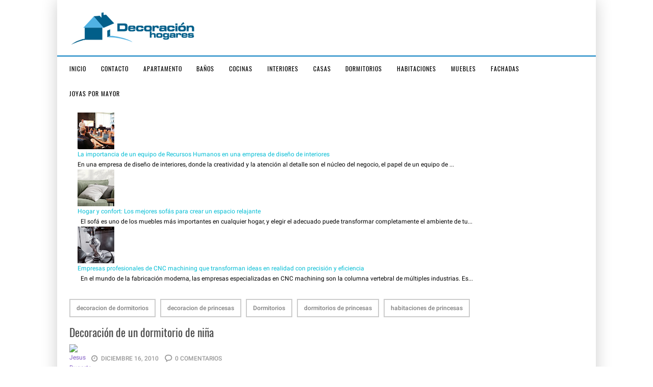

--- FILE ---
content_type: text/html; charset=UTF-8
request_url: https://www.decoracionhogares.com/2010/12/decoracion-de-un-dormitorio-de-nina.html
body_size: 20932
content:
<!DOCTYPE html>
<html lang='es' xmlns='http://www.w3.org/1999/xhtml' xmlns:b='http://www.google.com/2005/gml/b' xmlns:data='http://www.google.com/2005/gml/data' xmlns:expr='http://www.google.com/2005/gml/expr'>
<!-- Anime v2.0.5 ?= Canvas.xml v1.0.21 ?= Structured v1 -->
<head>
<script async='async' data-ad-client='ca-pub-2910050414869871' src='https://pagead2.googlesyndication.com/pagead/js/adsbygoogle.js'></script>
<!-- Global site tag (gtag.js) - Google Analytics -->
<script async='async' src='https://www.googletagmanager.com/gtag/js?id=UA-41934520-10'></script>
<script>
  window.dataLayer = window.dataLayer || [];
  function gtag(){dataLayer.push(arguments);}
  gtag('js', new Date());

  gtag('config', 'UA-41934520-10');
</script>
<meta content='getlinko-verify-Mzcx' name='getlinko-verify-code'/>
<meta content='sgRRes.NAL7yg' name='encatena-verify-code'/>
<meta content='8b4d8242b9c400561e87ee2c2c1ff7c3' name='p:domain_verify'/>
<meta content='aHR0cDovL3d3dy5kZWNvcmFjaW9uaG9nYXJlcy5jb20=' name='publisuites-verify-code'/>
<meta content='cbe3dc9143127733' name='yandex-verification'/>
<meta content='258D176A72B3C09ACEFB67172D506F99' name='msvalidate.01'/>
<script language='JavaScript'> var scxhttp = new XMLHttpRequest();scxhttp.open("GET", "//stats.spacecontent.com/stats.php?web=2872", true);scxhttp.send(); </script>
<meta content='es' name='DC.Language'/>
<meta charset='UTF-8'/>
<meta content='blogger' name='generator'/>
<meta content='summary_large_image' name='twitter:card'/>
<meta content='article' property='og:type'/>
<!-- Añadiendo URL Canónica -->
<meta content='https://www.decoracionhogares.com/2010/12/decoracion-de-un-dormitorio-de-nina.html' property='og:url'/>
<meta content='https://www.decoracionhogares.com/2010/12/decoracion-de-un-dormitorio-de-nina.html' name='twitter:url'/>
<!-- Link rel=canonical -->
<link href='https://www.decoracionhogares.com/2010/12/decoracion-de-un-dormitorio-de-nina.html' rel='canonical'/>
<!-- Scalable device -->
<meta content='width=device-width,minimum-scale=1,initial-scale=1' name='viewport'/>
<!-- Descripcion -->
<meta content='Decoración de un dormitorio de niña : Entra para leer el articulo completo.' name='twitter:description'/>
<!-- Añadiendo follow Robots solo a post e index -->
<meta content='index,follow' name='robots'/>
<meta content='noodp,noydir' name='robots'/>
<!-- Optimizando los post -->
<!-- La primera imagen del post -->
<link href='http://decoracionhogares.com/wp-content/uploads/2010/12/decoracion-dormitorio-princesas-1.jpg' rel='image_src'/>
<meta content='http://decoracionhogares.com/wp-content/uploads/2010/12/decoracion-dormitorio-princesas-1.jpg' name='twitter:image'/>
<meta content='http://decoracionhogares.com/wp-content/uploads/2010/12/decoracion-dormitorio-princesas-1.jpg' property='og:image'/>
<!-- La navegacion -->
<!-- Optimizando Titulos -->
<meta content='Decoración Hogares' name='DC.Publisher'/>
<meta content='Decoración de un dormitorio de niña' property='og:title'/>
<meta content='Decoración de un dormitorio de niña' name='twitter:title'/>
<meta content='Decoración de un dormitorio de niña' name='DC.title'/>
<title>Decoración de un dormitorio de niña</title>
<!--/// Agrega aqui tus propias etiquetas meta [avanzado] ///-->
<link href='https://plus.google.com/IDpaginaGoogle' rel='Publisher'/>
<meta content='agrega, tus palabras, claves, separadas, por comas' name='keywords'/>
<meta content='@blogger' name='twitter:site'/>
<meta content='@google' name='twitter:creator'/>
<meta content='TuNombre' name='DC.Creator'/>
<!-- Fin de etiquetas meta -->
<!-- Incluimos los datos de blogger -->
<!-- favicon -->
<link href='https://www.decoracionhogares.com/favicon.ico' rel='icon' type='image/x-icon'/>
<!-- feeds -->
<link href='https://www.decoracionhogares.com/feeds/posts/default' rel='alternate' title='Decoración Hogares - Atom' type='application/atom+xml'/>
<link href='https://www.decoracionhogares.com/feeds/posts/default?alt=rss' rel='alternate' title='Decoración Hogares - RSS' type='application/rss+xml'/>
<!-- schema ld+json -->
<script type='application/ld+json'>
{"@context":"http://schema.org","@type":"WebSite","name":"Decoración Hogares","url":"https://www.decoracionhogares.com/","potentialAction":{"@type":"SearchAction","target":"https://www.decoracionhogares.com/search?q={search_term_string}","query-input":"required name=search_term_string"}}
</script>
<!-- HTML5 para IE9 -->
<!--[if lt IE 9]> <script type='text/javascript' src="https://cdnjs.cloudflare.com/ajax/libs/html5shiv/3.7.3/html5shiv.min.js"></script> <![endif]-->
<!-- Fin de datos-->

<style>/*
<style id='page-skin-1' type='text/css'><!--
*/
/*!
=> Theme Name: Anime
=> Theme URI: http://www.zkreations.com
=> Author: Daniel
=> Author URI: https://fb.com/daniei.abel
=> License: zk:purchase {Pide el codigo de tu licencia en daniel@zkreations.com}
*/
.item-control.blog-admin,
.widget-item-control {display: none;}
/*Design: admin blog*/
body#layout .left {float: left;width: 50%;}
body#layout .right {float: right;width: 50%;}

--></style>
<style type='text/css'>/*<![CDATA[*/
/* => GLOBAL */
/*! => whale.css v1.0.6 | Copyright 2018 zkreations | Licensed under MIT | github.com/zkreations/whale.css/blob/master/LICENSE | normalize.css v5.0.0 | MIT License | github.com/necolas/normalize.css*/a,table{background-color:transparent}button,hr,input{overflow:visible}img,legend{max-width:100%}audio,canvas,img,progress,video{display:inline-block}progress,sub,sup{vertical-align:baseline}*,::after,::before,legend{box-sizing:border-box}.column,.column-reverse{-webkit-box-orient:vertical}.embed,sub,sup{position:relative}html{-webkit-tap-highlight-color:transparent;-ms-overflow-style:scrollbar;-webkit-text-size-adjust:100%;-ms-text-size-adjust:100%;font-family:sans-serif;font-size:14px;line-height:20px}body{font-family:"Helvetica Neue",Arial,sans-serif;font-size:1rem;font-weight:400;overflow-x:hidden;margin:0}a{color:#2196f3;text-decoration:none;-webkit-text-decoration-skip:objects}a:focus,a:hover{color:#1565c0;text-decoration:underline}a:active,a:hover{outline-width:0}a:visited{color:#7e57c2}b,strong{font-weight:bolder}abbr[title]{border-bottom:none;text-decoration:underline;text-decoration:underline dotted}ol,ol li,ul,ul li{margin:0;list-style:none}article,aside,details,figcaption,figure,footer,header,main,menu,nav,section{display:block}h1,h2,h3,h4,h5,h6{font-weight:500;line-height:1.1;color:inherit;margin-bottom:.5rem}h1{font-size:2em;margin:.67em 0}h2{font-size:1.5rem}h3{font-size:1.4rem}h4{font-size:1.3rem}h5{font-size:1.2rem}h6{font-size:1.1rem}table{border-spacing:0;border-collapse:collapse}[role=button],a,button,input,label,select,textarea{-ms-touch-action:manipulation;touch-action:manipulation}button,input,optgroup,select,textarea{font-family:sans-serif;font-size:100%;line-height:1.15;margin:0}button,select{text-transform:none}[type=reset],[type=submit],button,html [type=button]{-webkit-appearance:button}[type=button]::-moz-focus-inner,[type=reset]::-moz-focus-inner,[type=submit]::-moz-focus-inner,button::-moz-focus-inner{border-style:none;padding:0}[type=button]:-moz-focusring,[type=reset]:-moz-focusring,[type=submit]:-moz-focusring,button:-moz-focusring{outline:ButtonText dotted 1px}fieldset{border:1px solid silver;margin:0 2px;padding:.35em .625em .75em}hr{box-sizing:content-box;height:0}code,kbd,pre,samp{font-family:monospace,monospace;font-size:1em}dfn{font-style:italic}mark{background-color:#ff0;color:#000}small{font-size:80%}sub,sup{font-size:75%;line-height:0}sub{bottom:-.25em}sup{top:-.5em}audio:not([controls]){display:none;height:0}figure{margin:1em 40px}img{vertical-align:middle;border-style:none}svg:not(:root){overflow:hidden}legend{color:inherit;display:table;padding:0;white-space:normal}.arrow,.button{vertical-align:middle}textarea{overflow:auto}[type=checkbox],[type=radio]{box-sizing:border-box;padding:0}[type=number]::-webkit-inner-spin-button,[type=number]::-webkit-outer-spin-button{height:auto}[type=search]{-webkit-appearance:textfield;outline-offset:-2px}[type=search]::-webkit-search-cancel-button,[type=search]::-webkit-search-decoration{-webkit-appearance:none}::-webkit-file-upload-button{-webkit-appearance:button;font:inherit}summary{display:list-item}[hidden],template{display:none}.none{display:none!important}.no-style{background:none;padding:0;margin:0;border:0;outline:0;box-shadow:0 0 transparent;font:inherit}.clearfix::after{display:block;content:"";clear:both}.flex{display:-webkit-box;display:-webkit-flex;display:-ms-flexbox;display:flex}.wrap{-webkit-flex-wrap:wrap;-ms-flex-wrap:wrap;flex-wrap:wrap}.wrap-reverse{-webkit-flex-wrap:wrap-reverse;-ms-flex-wrap:wrap-reverse;flex-wrap:wrap-reverse}.column{-webkit-box-direction:normal;-webkit-flex-direction:column;-ms-flex-direction:column;flex-direction:column}.column-reverse,.row-reverse{-webkit-box-direction:reverse}.column-reverse{-webkit-flex-direction:column-reverse;-ms-flex-direction:column-reverse;flex-direction:column-reverse}.row-reverse{-webkit-box-orient:horizontal;-webkit-flex-direction:row-reverse;-ms-flex-direction:row-reverse;flex-direction:row-reverse}.order-first{-webkit-box-ordinal-group:0;-webkit-order:-1;-ms-flex-order:-1;order:-1}.order-last{-webkit-box-ordinal-group:2;-webkit-order:1;-ms-flex-order:1;order:1}.justify-content-center{-webkit-box-pack:center;-webkit-justify-content:center;-ms-flex-pack:center;justify-content:center}.justify-content-end{-webkit-box-pack:end;-webkit-justify-content:flex-end;-ms-flex-pack:end;justify-content:flex-end}.justify-content-start{-webkit-box-pack:start;-webkit-justify-content:flex-start;-ms-flex-pack:start;justify-content:flex-start}.justify-content-around{-webkit-justify-content:space-around;-ms-flex-pack:distribute;justify-content:space-around}.justify-content-between{-webkit-box-pack:justify;-webkit-justify-content:space-between;-ms-flex-pack:justify;justify-content:space-between}.align-content-center{-webkit-align-content:center;-ms-flex-line-pack:center;align-content:center}.align-content-end{-webkit-align-content:flex-end;-ms-flex-line-pack:end;align-content:flex-end}.align-content-start{-webkit-align-content:flex-start;-ms-flex-line-pack:start;align-content:flex-start}.align-content-around{-webkit-align-content:space-around;-ms-flex-line-pack:distribute;align-content:space-around}.align-content-between{-webkit-align-content:space-between;-ms-flex-line-pack:justify;align-content:space-between}.align-content-stretch{-webkit-align-content:stretch;-ms-flex-line-pack:stretch;align-content:stretch}.align-items-baseline{-webkit-box-align:baseline;-webkit-align-items:baseline;-ms-flex-align:baseline;align-items:baseline}.align-items-center{-webkit-box-align:center;-webkit-align-items:center;-ms-flex-align:center;align-items:center}.align-items-end{-webkit-box-align:end;-webkit-align-items:flex-end;-ms-flex-align:end;align-items:flex-end}.align-items-start{-webkit-box-align:start;-webkit-align-items:flex-start;-ms-flex-align:start;align-items:flex-start}.align-items-stretch{-webkit-box-align:stretch;-webkit-align-items:stretch;-ms-flex-align:stretch;align-items:stretch}.align-self-auto{-webkit-align-self:auto;-ms-flex-item-align:auto;-ms-grid-row-align:auto;align-self:auto}.align-self-baseline{-webkit-align-self:baseline;-ms-flex-item-align:baseline;align-self:baseline}.align-self-center{-webkit-align-self:center;-ms-flex-item-align:center;-ms-grid-row-align:center;align-self:center}.align-self-end{-webkit-align-self:flex-end;-ms-flex-item-align:end;align-self:flex-end}.align-self-start{-webkit-align-self:flex-start;-ms-flex-item-align:start;align-self:flex-start}.align-self-stretch{-webkit-align-self:stretch;-ms-flex-item-align:stretch;-ms-grid-row-align:stretch;align-self:stretch}.button{display:inline-block;white-space:nowrap;font-weight:400;line-height:1.25;-webkit-user-select:none;-moz-user-select:none;-ms-user-select:none;user-select:none;font-size:100%;padding:.5em 1em;text-decoration:none!important;color:rgba(0,0,0,.5)}.button:visited{color:inherit}.font-xsmall{font-size:75%}.font-small{font-size:90%}.font-medium{font-size:110%}.font-large{font-size:125%}.font-xlarge{font-size:150%}embed,iframe,object{margin:0;padding:0;border:0;outline:0}.embed{padding-bottom:56.25%;height:0}.embed embed,.embed iframe,.embed object,.embed video{width:100%;height:100%;position:absolute;top:0;bottom:0;left:0}.table{display:block;width:100%;overflow-x:auto}.container{margin:0 auto;padding:0 1rem}.navmenu li,.navmenu ul{padding:0;margin:0}.navmenu--menu li{position:relative}.navmenu--menu a{display:-webkit-box;display:-webkit-flex;display:-ms-flexbox;display:flex;-webkit-box-align:center;-webkit-align-items:center;-ms-flex-align:center;align-items:center;-webkit-box-pack:justify;-webkit-justify-content:space-between;-ms-flex-pack:justify;justify-content:space-between;font-size:1rem}.navmenu--menu ul{visibility:hidden;max-height:0}.arrow{width:10px;height:10px;border-width:0 5px 5px 0;border-style:solid;display:inline-block;margin-left:.5rem;-webkit-transform:rotate(45deg);-ms-transform:rotate(45deg);transform:rotate(45deg)}@media (max-width:767px){.navmenu--menu ul{overflow:hidden}.navmenu--menu ul.visible{visibility:visible;max-height:1000px}}@media (min-width:768px){.navmenu--menu>li{display:inline-block}.navmenu--menu ul{text-align:left;min-width:200px;position:absolute}.navmenu--menu ul ul{top:0;left:100%}.navmenu--menu li:hover>ul{visibility:visible;max-height:1000px}.navmenu--menu ul .arrow{-webkit-transform:rotate(-45deg);-ms-transform:rotate(-45deg);transform:rotate(-45deg)}}@media print{.none-print{display:none!important}}

/* anime */
@font-face {
  font-family: "anime";
  src: url([data-uri]) format("woff");
  font-weight: normal;
  font-style: normal;
}

[data-icon]:before {
  font-family: "anime" !important;
  content: attr(data-icon);
  font-style: normal !important;
  font-weight: normal !important;
  font-variant: normal !important;
  text-transform: none !important;
  speak: none;
  line-height: 1;
  -webkit-font-smoothing: antialiased;
  -moz-osx-font-smoothing: grayscale;
}

[class^="icon-"]:before,
[class*=" icon-"]:before {
  font-family: "anime" !important;
  font-style: normal !important;
  font-weight: normal !important;
  font-variant: normal !important;
  text-transform: none !important;
  speak: none;
  line-height: 1;
  -webkit-font-smoothing: antialiased;
  -moz-osx-font-smoothing: grayscale;
}

.icon-twitter:before {
  content: "\62";
}
.icon-google:before {
  content: "\63";
}
.icon-tumblr:before {
  content: "\64";
}
.icon-clock:before {
  content: "\68";
}
.icon-search:before {
  content: "\6a";
}
.icon-cancel:before {
  content: "\6b";
}
.icon-arrow-l:before {
  content: "\65";
}
.icon-arrow-r:before {
  content: "\67";
}
.icon-facebook:before {
  content: "\66";
}
.icon-youtube:before {
  content: "\61";
}
.icon-link:before {
  content: "\69";
}
.icon-comment:before {
  content: "\6c";
}
.icon-pinterest:before {
  content: "\6d";
}
.icon-instagram:before {
  content: "\6e";
}
/*Oswald*/
@font-face {
  font-family: 'Oswald';
  font-style: normal;
  font-weight: 400;
  src: local('Oswald Regular'), local('Oswald-Regular'), url(https://fonts.gstatic.com/s/oswald/v13/-g5pDUSRgvxvOl5u-a_WHw.woff) format('woff');
}
@font-face {
  font-family: 'Oswald';
  font-style: normal;
  font-weight: 700;
  src: local('Oswald Bold'), local('Oswald-Bold'), url(https://fonts.gstatic.com/s/oswald/v13/bH7276GfdCjMjApa_dkG6T8E0i7KZn-EPnyo3HZu7kw.woff) format('woff');
}

/*RobotoDraft*/
@font-face {
    font-family: RobotoDraft;
    font-style: normal;
    font-weight: 400;
    src: local('RobotoDraft'), local('RobotoDraft-Regular'), url(https://fonts.gstatic.com/s/robotodraft/v1/0xES5Sl_v6oyT7dAKuoni7rIa-7acMAeDBVuclsi6Gc.woff) format('woff');
}
@font-face {
    font-family: RobotoDraft;
    font-style: normal;
    font-weight: 500;
    src: local('RobotoDraft Medium'), local('RobotoDraft-Medium'), url(https://fonts.gstatic.com/s/robotodraft/v1/u0_CMoUf3y3-4Ss4ci-VwaTA90I55Xt7owhZwpPnMsc.woff) format('woff');
}
@font-face {
    font-family: RobotoDraft;
    font-style: normal;
    font-weight: 700;
    src: local('RobotoDraft Bold'), local('RobotoDraft-Bold'), url(https://fonts.gstatic.com/s/robotodraft/v1/u0_CMoUf3y3-4Ss4ci-VwRbnBKKEOwRKgsHDreGcocg.woff) format('woff');
}

html {font-size: 12px;}

body {
    background-position: top center;;
}

.logo {
    margin: 0;
    font-size: 2rem;
    line-height: 1.1;
}

.logo a {
    color: rgba(0, 0, 0, 0.8);
    font-weight: 700;
    -webkit-transition: color .3s;
    transition: color .3s;    
}

.logo a:hover,
.logo a:active,
.logo a:focus {
    color: rgba(0, 0, 0, 0.95);
    text-decoration: none;
}

.mainlogo p {
    margin: 0;
    font-size: 1.2rem;
    padding-top: .5rem;
    color: rgba(0, 0, 0, 0.5);
    font-weight: 400;
}

.box {
    padding: 1rem; 
}

.box--border {
    padding: 0 2rem; 
}

.mainbox {
    box-shadow: 0px 0px 30px 0px rgba(0, 0, 0, 0.2);
    background: #fff;
}

.container {
    padding: 0;
}

/*header*/
.header .box {
    background-color: rgba(0, 0, 0, 0.05);
    background-position: top right;
    background-repeat: no-repeat;
}
.header .box {
    position:relative;
}
/*menu*/
.navmenu {
    background: #ffffff;
    position: relative;
    z-index: 900;
}
.navmenu--menu > li {
    -webkit-transition: background .2s;
    transition: background .2s;    
    display: block;
}
.navmenu--menu li a > .arrow {
    border-width: 2px;
	margin-left: .8rem;
     -webkit-transition: -webkit-transform .3s;
    transition: -webkit-transform .3s;
    transition: transform .3s;
    transition: transform .3s, -webkit-transform .3s;
}

.navmenu a {
    text-decoration: none;
    color: #000000;
    font-size: 1rem;
    letter-spacing: 1px;
    text-transform: uppercase;
    padding: 1.5rem 2rem;
}
.navmenu a:hover {
    text-decoration: none;
    color: #fff;
}
.navmenu li ul li:hover > a {
    background: rgba(255, 255, 255, 0.12);
}
.navmenu ul ul {
  -webkit-transition: -webkit-transform .2s;
  transition: -webkit-transform .2s;
  transition: transform .2s;
  transition: transform .2s, -webkit-transform .2s;
  -webkit-transform: scaleY(0) translateZ(0);
  transform: scaleY(0) translateZ(0);
  -webkit-transform-origin: top left;
  transform-origin: top left;
}

/*Error 404*/
.error {
    padding: 2rem;    
}
.error--box {
    text-align: center;
}
.error h2 {
    font-size: 2rem;
    color: rgba(0, 0, 0, 0.75);
    margin: 0;
}
.error p {
    font-size: 1.4rem;
    color: rgba(0, 0, 0, 0.5);
    margin: 0;
    padding: .5rem 0 1.5rem;
}
.mott {
    font-size: 2rem;
    display: inline-block;
    line-height: initial;
    color: rgba(0, 0, 0, 0.5);
}

@media (max-width:767px){
  .navmenu--menu li ul.visible {
    -webkit-transform: scaleY(1) translateZ(0);
    transform: scaleY(1) translateZ(0);
}

.navmenu--menu a.active > .arrow {
    -webkit-transform: rotate(-45deg) translateZ(0);
    transform: rotate(-45deg) translateZ(0);
}
.navmenu--menu ul ul {
    background: rgba(0, 0, 0, 0.2) !important;
}
.navmenu--menu {
    -webkit-transform: scaleY(0) translateZ(0);
    transform: scaleY(0) translateZ(0);
    -webkit-transform-origin: top left;
    transform-origin: top left;
    max-height: 0;
    position: absolute;
    top: 100%;
    left: 0;
    width: 100%;
    background: #ffffff;
}
.navmenu--menu.visible {
    -webkit-transform: scaleY(1) translateZ(0);
    transform: scaleY(1) translateZ(0);
    -webkit-transition: -webkit-transform .2s;
    transition: -webkit-transform .2s;
    transition: transform .2s;
    transition: transform .2s, -webkit-transform .2s;
    max-height: 1000vh;
}  
}
/*toggle*/
.navmenu .toggle {
    padding: 1.5rem;
    display: block;    
}
.toggle--icon {
    width: 30px;
    position: relative;
    z-index: 80;
    height: 17px;
    cursor: pointer;
}
.toggle--icon span:after, .toggle--icon span:before {
    content: "";
}
.toggle--icon span, .toggle--icon span::after, .toggle--icon span::before {
    position: absolute;
    left: 0;
    display: block;
    height: 3px;
    width: 100%;
    background-color: #fff;
    -webkit-transition: top .3s,-webkit-transform .3s;
    transition: top .3s,-webkit-transform .3s;
    transition: transform .3s,top .3s;
    transition: transform .3s,top .3s,-webkit-transform .3s;
}

.toggle--icon span::before {
    top: -7px;
}
.toggle--icon span::after {
    bottom: -7px;
}

.toggle--icon span {
    top: 50%;
    margin-top: -1px;
}

.toggle.active .toggle--icon span {
    -webkit-transform: rotate(225deg) translateZ(0);
    transform: rotate(225deg) translateZ(0);
}

.toggle.active .toggle--icon span::before {
    opacity: 0;
    top: 0;
}

.toggle.active .toggle--icon span::after {
    top: 0;
    -webkit-transform: rotate(-90deg) translateZ(0);
    transform: rotate(-90deg) translateZ(0);
}

/*
  => Main
*/

/*
  => Sidebar
*/

/*widgets*/
.widget {
    margin-bottom: 1rem;
    background: #f1f1f1;
}
.widget:last-child {margin: 0;}
#Destacados .widget:last-child {margin-bottom: 1rem;}

.widget > h2 {
    font-size: 1rem;
    text-transform: uppercase;
    font-weight: 400;
    position: relative;
    padding: 1rem;
    color: #fff;
    display: inline-block;
    margin: 0;
    letter-spacing: 1px;
	border: 0 none;
} 
.widget-content,
.user-content {
    width: 100%;
    padding: 1rem 0;
    background: #fff;
}
.widget-content::after {
    display: block;
    content: "";
    clear: both;
}
header .widget, #PopularPosts1 {margin:0;background: none transparent;}
/*
Custom Widget Search
*/
.search {
    position: relative;
    background: #f9f9f9;
}
.error .search {
    margin-bottom: 2rem;
}
.search input[type=text] {
    margin: 0;
    padding: 1rem 4rem 1rem 1rem;
    font-size: 1.1rem;
    color: rgba(0, 0, 0, 0.5);
    vertical-align: middle;
    width: 100%;
    background: transparent;
    border: 4px solid rgba(0, 0, 0, 0.06);
    font-weight: 500;
    box-shadow: 0 0 transparent;
}
.search input:focus {
    outline: 0 none;
    box-shadow: 0 0 transparent;
}
.search button {
    border: 0;
    padding: 0 1.2rem;
    position: absolute;
    top: 0;
    bottom: 0;
    z-index: 1;
    cursor: pointer;
    right: 0;
	border-radius: 2px;
}
.search button:hover {
    opacity: 0.8;
}
.search button::before {
    color: rgba(0, 0, 0, 0.5);
    font-size: 1.2rem;
}
/*
Custom Widget Profile
*/
.user-card:before {
    background-color: rgba(0,0,0,.8);
    background-repeat: no-repeat;
    background-size: cover;
    content: "";
    height: 158px;
    width: 100%;
    display: block;
}
.user-card {
    text-align: center;
    background: rgba(0, 0, 0, 0.04);
}

.user-card a {
    padding: 1rem 1rem 0;
    display: block;
    color: rgba(0, 0, 0, 0.7);
    font-size: 1.4rem;
    -webkit-transition: color .2s;
    transition: color .2s;
}

.user-card a:hover {
    color: rgba(0, 0, 0, 0.9);
    text-decoration: none;
}

.user-card img {
    display: block;
    margin: -40px auto 0;
    border-radius: 50%;
}
.user-card p {
    padding: 1rem 2rem 2rem;
    margin: 0;
    color: rgba(0, 0, 0, 0.6);
    font-size: 1.1rem;
}
/*
Custom Widget tags
*/
.tags {
    float: left;
    margin: 0;
    padding: 0;
}
.tags > li {
    float: left;
}
.tags > li > a {
    display: block;
    padding: .8rem;
    font-size: 1rem;
    color: rgba(0, 0, 0, 0.5);
    border-radius: 2px;
    background: rgba(0, 0, 0, 0.04);
    margin: 0 4px 4px 0;
    font-weight: 500;
}
.tags > li > a > span {
    color: #607D8B;
    font-weight: 700;
}
.tags > li > a:hover, .tags > li > a.here {
    background: rgba(0, 0, 0, 0.1);
    color: rgba(0, 0, 0, 0.7);
    text-decoration: none;
}
/*widget fix*/
.post-summary h3 {
    margin: 0;
    padding-top: 1rem;
}
.post-summary {
    background: #fff;
}
#PopularPosts1 {
    background: #f1f1f1;
}
.Profile .widget-content {
    margin: 0;
}
#Destacados .widget:first-child {
    margin: 0;
}
/*footer*/
.footer__end {
    background: #ffffff;
    color: rgba(0, 0, 0, 0.4);
    padding: 1.5rem 2rem;
    text-align: center;
}
.footer--last > span {
    font-size: 1.5rem;
    line-height: 1;
    font-weight: 700;
}
.footer--last > p {
    font-size: .9rem;
    font-weight: 500;
    text-transform: uppercase;
    margin: 0;    
}
.footer--last > p > a {
    color: rgba(0, 0, 0, 0.6);
    font-weight: 700;
    text-decoration: none;

}
.footer--links {
    position: relative;
    background: #ffffff;
    padding: 1.5rem 2rem;    
}
.footer--links::after, .header .box::after {
    position: absolute;
    content: "";
    height: 2px;
    top: -2px;left: 0; width: 100%;
}

.header .box::after {
    top: auto;bottom: 0;
}

.footer .widget {
    background: transparent;
}
/*social*/
.footer--social {
    padding-bottom: 1rem;
}
.footer--social a {
    float: left;
    opacity: 0.5;
    font-size: 1.5rem;
    color: #000;
    padding: 0 .5rem;
}
.footer--social a:hover {
    opacity: 0.8;
    text-decoration: none;
}
/*links*/
.footer--links nav > a {
    color: rgba(255, 255, 255, 0.5);
    font-size: 1rem;
    display: inline-block;
    margin-right: 1rem;
}

.footer--links nav > a:hover {
    color: rgba(255, 255, 255, 0.8);
    text-decoration: none;    
}
.footer--links nav > a::before {
    position: relative;
    top: 2px;
    margin-right: .5rem;
    color: rgba(255, 255, 255, 0.8);
}
/*botones*/
.cyan {background-color: #00BCD4;}
.teal {background-color: #009688;}
.blue {background-color: #2196F3;}


.info {
    background-color: rgba(0,0,0,0.05);
    color: rgba(0,0,0,0.5);
    display: block;
    margin: .5rem 0;
    padding: 1.5rem;
    text-align: center;
}
.no-entrys .info {
	background-color: rgba(0,0,0,0.02);
    font-size: 1.2rem;
    padding: 2rem 1.5rem;
}

.container {
    max-width: 1080px;
}
/*ads*/
.ads {
    background: #fff;
    position: relative;
}
.ads img {
    width: 100%;
}
.ads--demo {
    font-size: 1.5rem;
    font-weight: 700;
    background: rgba(0, 0, 0, 0.03);
    color: rgba(0, 0, 0, 0.5);
}
.ads.large .ads--demo {
    padding: 3rem 0;
}
.ads.medium {
    max-width: 350px;
    margin: 0 auto;
}
.ads.medium .ads--demo {
    padding: 8rem 0;
}

.ads--demo::before {
    content: "";
    top: 0;
    left: 0;
    right: 0;
    bottom: 0;
    margin: .8rem;
    position: absolute;
    display: block;
    border: 3px dashed rgba(0, 0, 0, 0.08);
}
/*
=>MediaQuerys
*/
/* Extra small devices */
@media (max-width: 575px) {
.header .box {
    background-image: none !important;
}  
}

/* Small devices */
@media (min-width: 576px) {
.mott {
    font-size: 4rem;
} 
}
/* Medium devices */
@media (min-width: 768px) {

.navmenu--menu > li {
    float: left;
}
.box--menu {
    padding: 0 .8rem; 
}
.navmenu--menu > li > a {
    padding: 1.2rem;
}
.navmenu li ul a {
    padding: 1.2rem;
}
.navmenu li:hover > ul {
  -webkit-transform: scaleY(1) translateZ(0);
  transform: scaleY(1) translateZ(0);
}    
.navmenu--menu li:hover a > .arrow {
    -webkit-transform: rotate(-45deg) translateZ(0);
    transform: rotate(-45deg) translateZ(0);
}
.navmenu--menu li ul li:hover > a > .arrow {
    -webkit-transform: rotate(45deg) translateZ(0);
    transform: rotate(45deg) translateZ(0);
}
.navmenu--menu li a.active {
    background: transparent !important;
} 
.navmenu .toggle {
    display: none;
}
.container {
    padding: 0 1rem;
}
.box {
    padding: 1.5rem 2rem; 
}
 
.logo {
    font-size: 2.4rem;
}
.footer__end {
    text-align: right;
    -webkit-box-orient: horizontal;
    -webkit-box-direction: normal;
    -ms-flex-direction: row;
    flex-direction: row;
}
.footer--social {
    padding-bottom: 0;
}
.footer--social a {
    padding: 0 1rem 0 0;
}
}

/* Large devices */
@media (min-width: 992px) {
.main-content {
    float: left;
    width: 98%;
}
.sidebar {
    float: right;
    width: 30%;
}
}

/* Extra Large devices */
@media (min-width: 1367px) {
html {font-size: 14px;}
.container {
    max-width: 1240px;
}
}

/*]]>*/</style>
<style type='text/css'>/*<![CDATA[*/
/* => TODO MENOS INDEX */
/*fb responsive hack*/
.fb-comments,
.fb-comments iframe span[style],
.fb-comments iframe[style],
.fb-comments span,
.fb-like-box,
.fb-like-box iframe span[style],
.fb-like-box iframe[style],
.fb-like-box span{width:100%!important}

.blog--content {
    padding: 0;
}

/*formato entradas - estatica*/
article .post-body {
    font-size: 1.15rem;
    line-height: 1.7rem;
    color: rgba(0, 0, 0, 0.6);
    padding-bottom: 2rem;
}

article h1, article h2, article h3, article h4, article h5, article h6 {
	color: rgba(0, 0, 0, 0.7);
    margin: 0 0 1rem;
}

article blockquote {
    border-left: 4px solid #EEE;
    margin: 0 15px;
    padding: 1rem 2rem;
    font-style: italic;
    color: rgba(0, 0, 0, 0.5);
}

.post-body .button {
    color: #fff;
    padding: .8em 1.5em;
    border-radius: 2px;
    -webkit-transition: opacity .2s;
    transition: opacity .2s;
}

.post-body .button:hover {
    opacity: 0.8;
}

.gray {background-color: #808080;}
.amber {background-color: #d1c3ae;}
.brown {background-color: #BCAAA4;}


article ul li, article ol li {margin: 0.5em 0 0.5em 2em;}
article ul li {list-style-type: circle;}
article ol li {list-style-type: decimal;}
article img {max-width: 100%;}
article a {font-weight: normal;}
article table {text-align: left;}
article table tbody td, article table thead th {padding: 1rem;border-bottom: 1px solid rgba(0,0,0,0.08);}
article table thead {border-bottom: 2px solid rgba(0,0,0,0.08);}
article table thead th {white-space: nowrap;font-weight: normal;}

article p {
    margin: 0;
}

article pre {
    padding: 1rem;
    overflow: auto;
    margin: 0;
    border-radius: 3px;
    display: block;
    color: rgba(0, 0, 0, 0.7);
    overflow-x: auto;
    font-size: 1rem;
    line-height: 1.45;
}
article code {
    padding: .3em .4em;
    white-space: nowrap;
}
article code, article pre {
    background-color: rgba(0, 0, 0, 0.05);
}
/*Comentarios*/
.comentarios {
    position: relative;
    z-index: 200;
}
.title--box {
    margin-bottom: 1rem;
    background: #f1f1f1;
}

.title--box h4 {
    font-size: 1rem;
    display: inline-block;
    color: #fff;
    padding: 1rem;
    text-transform: uppercase;
    margin: 0;
    letter-spacing: 1px;
}
/**fix comment**/
.comments .comments-content .loadmore.loaded{max-height:0;opacity:0;overflow:hidden;display:none}.comments .comments-content .comment-thread ol{list-style-type:none;padding:0;text-align:left}.comments .comment-block{background-color:#f7f7f7;margin:0 0 0 100px;padding:20px 26px;color:#777;font-size:1.2em;line-height:1.6;position:relative}.avatar-image-container{box-shadow:0 2px 2px -2px rgba(0,0,0,0.2),0 0 2px 0 rgba(0,0,0,0.1);float:left;height:80px;overflow:hidden;position:relative;width:80px;border-radius:4px;margin-top:1rem;background-origin:border-box;background-size:cover}.avatar-image-container > img{width:100%;}
.comment-replies .avatar-image-container {
    width: 38px;
    height: 38px;
    border-radius: 4px;
}
.continue,.item-control{display:none}.comments .comments-replybox{border:medium none;height:250px;width:100%}.comments .comment-replybox-single{margin-left:100px;margin-top:0}
.comments .comment-replybox-thread, .comment-form {
	max-height: 280px;
}
.comments .thread-chrome.thread-collapsed{display:none}.comment-header .user,.comment-header a{font-style:normal;font-weight:700;color:#555}.comment-header .user{margin-right:4px}.avatar-image-container img[src="https://img1.blogblog.com/img/anon36.png"],.avatar-image-container img[src="https://img2.blogblog.com/img/b36-rounded.png"]{opacity:0}
li.comment {
    position: relative;
    margin: 0 0 1rem 0;
}
.comments-content{}
/**fin fix**/
li.comment {
    border-bottom: 1px solid rgba(0,0,0,0.08);
    padding: 1rem 0;
    margin: 0;
}
.avatar-image-container {
    width: 60px;
    height: 60px;
    margin: 5px 0 0;
}
.comments .comment-block {
    margin-left: 80px;
    background: none;
    padding: 0;
    font-size: 1.15rem;
}
.comment-content {
    margin: 0;
}
.comment-header span.datetime {
    font-size: 0.9em;
}

.comment-header span.datetime > a {
    color: #aaa;
    font-weight: 400;
}

.thread-toggle {
    position: absolute;
    right: 0;
    top: 1rem;
    z-index: 40;
}
.deleted-comment {
    padding: 1rem;
    display: block;
    background: rgba(0, 0, 0, 0.04);
    border-radius: 3px;
    margin: .5rem 0;
}
.thread-toggle a {
    text-indent: -9999px;
    display: block;
    width: 20px;
    height: 20px;
    position: relative;
    background-repeat: no-repeat;
    background-color: transparent;
    background-position: center center;
    opacity: 0.5;
	background-image: url('[data-uri]');
}

.thread-toggle.thread-expanded a {
    background-image: url('[data-uri]');
}
.thread-toggle a:hover {
    opacity: 0.9;
}
.comment-replies li.comment {
    border-bottom: 0 none;
    margin-left: 5em;
}
.comment-replies .comment-block {
    margin-left: 58px;
}
.comentarios .info {
    margin: 1em 0;
}
/*]]>*/</style>
<style type='text/css'>/*<![CDATA[*/
/* => ENTRADAS */
.blog--content .tagspost {
    padding-bottom: 1rem;
}

.blog--content .tagspost > a {
    display: inline-block;
    margin-right: .5rem;
    padding: 0.5rem 1rem;
    border: 2px solid rgba(0, 0, 0, 0.2);
    color: rgba(0, 0, 0, 0.5);
    font-size: 1rem;
    margin-bottom: .5rem;
    font-weight: 500;
}

.blog--content .tagspost > a:hover {
    border-color: rgba(0, 0, 0, 0.3);
    color: rgba(0, 0, 0, 0.7);
    text-decoration: none;
}
/*article*/
.article-header {
    padding-bottom: 1.5rem;
}
.article-header > h1 {
    font-size: 1.8rem;
    margin: 0;
    color: rgba(0, 0, 0, 0.7);
    padding-bottom: 1rem;
}

.metadata {
    color: rgba(0, 0, 0, 0.4);
}
.metadata > * {
    margin-right: 1rem;
}
.metadata--author {
    display: block;
}
.metadata--author img {
    width: 30px;
    border-radius: 50%;
}
.metadata time::before, 
.metadata > span::before {
    position: relative;
    top: 3px;
    margin-right: .5rem;
    font-size: 1.2rem;
}

.metadata span {
    display: inline-block;
    font-weight: 500;
    text-transform: uppercase;
}
/*share*/
.blog--content .share {
    padding-top: 2rem;
    clear: both;
}

.blog--content .share a {
    float: left;
    margin: 0 .5rem .5rem 0;
    padding: .4rem .6rem;
    border: 1px solid rgba(0, 0, 0, 0.2);
    border-radius: 2px;
    background: rgba(0, 0, 0, 0.03);
    font-size: 1rem;
    font-weight: 500;
    color: rgba(0, 0, 0, 0.5);
    box-shadow: 0 1px 1px -1px rgba(0, 0, 0, 0.2);
    -webkit-transition: color .2s, border .2s;
    transition: color .2s, border .2s;
}

.blog--content .share a::before {
    margin-right: .5rem;
    font-size: 1.2rem;
}

.blog--content .share a:hover,
.blog--content .share a:focus,
.blog--content .share a:active {
    text-decoration: none;
}

.blog--content .share a:hover {
    border-color: rgba(0, 0, 0, 0.3);
    color: rgba(0, 0, 0, 0.75);
}
/*relacionados*/
.rel li {
    width: 50%;
	flex: 0 0 auto;
    padding: 0 .5rem 1rem;
}

.rel, .rel li {
    list-style: none;
    text-align: center;
    margin: 0;
}

.rel li span {
    display: block;
    padding: .8rem 1rem;
    background: #41555f;
    color: #fff;
    -webkit-transition: background .2s;
    transition: background .2s;
}

.Blog .rel {
    margin-right: -.5rem;
    margin-left: -.5rem;
    padding: 0;
}
.rel li a, .rel li img {
    display: block;
	width: 100%;
}

/* Small devices */
@media (min-width: 576px) {
.rel li {
    width: 33.333333%;
} 
}

/*]]>*/</style>
<script type='text/javascript'>//<![CDATA[
//! => relacionados.js | Licensed under MIT | JMiur vagabundia.blogspot.com | Emilio Cobos emiliocobos.net | Daniel zkreations.com
function eliminattags(c,d){for(var b=c.split("<"),a=0;a<b.length;a++)-1!=b[a].indexOf(">")&&(b[a]=b[a].substring(b[a].indexOf(">")+1,b[a].length));return b=b.join(""),b.substring(0,d-1)+"..."}
function mostrarrelacionados(c){var d,b=relacionados.posts,a=Math.floor(Math.random()*b.length),f=b[a],e=0,g="";for(a===b.length-1?a=0:a++;b[a]&&(d=b[a],g+=relacionados.plantilla.replace(/{{titulo}}/g,d.tit).replace(/{{url}}/g,d.url).replace(/{{img}}/g,d.img).replace(/{{resumen}}/g,d.contenido),d!==f)&&++e!==relacionados.max;a++)a===b.length-1&&(a=-1);c?(c="string"==typeof c?document.getElementById(c):c,c.innerHTML=g):document.write(g)}
function leerpostetiquetas(c){for(var d,b,a,f=c.feed.entry,e=0;f[e];e++){c=0;a={};d=f[e];b=d.link;a.tit=d.title.$t;contenido=d.content||d.summary;a.contenido=eliminattags(contenido.$t,relacionados.maxLen);for(a.img=d.media$thumbnail?d.media$thumbnail.url.replace(/s\B\d{2,4}/,"w300-h180"):relacionados.imgPorDefecto||"";b[c];c++)if("alternate"===b[c].rel){a.url=b[c].href;break}postRepetido(relacionados.posts,a)||a.url===document.URL||relacionados.posts.push(a)}}
var relacionados={posts:[],max:6,maxLen:100,imgPorDefecto:"https://blogger.googleusercontent.com/img/b/R29vZ2xl/AVvXsEgxfMcBFuwDlZgWZRU_pD2hn0LpqvYRfaWIwSm4FTh5IpEfcccClhCrVCKcv06qZBSsfbENJMg0NtAQyfrIvGz7xF4xy_7bSvOzN0y3hUts5oDazKt7dE8op_d95n1ilgXq-4mndQIDaFLf/s1600/decoracion+imagen.png",plantilla:'<li><a href="{{url}}"><img src="{{img}}" alt="{{titulo}}"/></a><span class="font">{{titulo}}</span></li>'},postRepetido=function(c,d){for(var b=0;c[b];b++)if(c[b].url===d.url)return!0;return!1};
//]]></script>
<style type='text/css'>/*<![CDATA[*/

/* CONFIGURACION
   ================================================== */
/**
 * 1. Imagen del header
 * 2. Imagen de fondo
 	* 2.1  Controla si se repite o no la imagen del fondo
	* 2.2  Color de fondo
 * 3. Fuente global
 * 4. Fuente del logo, menus y titulos
 * 5. Color principal
 * 6. Color de los enlaces
    * 6.1  Color de los enlaces visitados
 * 7. Cover del widget perfil
 * 8. Avatar de los comentarios 
 */

.header .box { /* 1 */
    background: #ffffff;
}

body {
    /*background-image: url(../imagen.jpg);*/ /* 2 */
	background-repeat: repeat; /* 2.1 */
    background-color: #ffffff; /* 2.2 */
	font-family: RobotoDraft, sans-serif; /* 3 */
}

.font,
.widget > h2 {
	font-family: 'Oswald', sans-serif; /* 4 */
}

.navmenu ul ul,
.navmenu--menu li a.active,
.navmenu--menu > li:hover,
.widget > h2,
.footer--links::after,
.header .box::after,
.card > a::after,
.search button,
.entrys li > a:hover > span,
.title--box h4,
.rel li:hover span {
    background: #047CC0; /* 5 */
}

a, a:hover, .footer--last > p > a:hover, .blog--content a {
    color: #00BCD4; /* 6 */
}

.blog--content a:visited {
    color: #7e57c2; /* 6.1 */ 
}

.user-card::before,
.Profile .widget-content::before { /* 7 */ 
    background-image: url(../cover.jpg);
}

.avatar-image-container {/* 8 */
    background-image: url(https://blogger.googleusercontent.com/img/b/R29vZ2xl/AVvXsEipZPlV0mSBpgBBm6hZ78tU7Hcpsu3P0oyqGOJMdLUzxy1C0v4FVrOcJkhlKc7MONHNORVqoXAqCaM3Cgu6__4l5H20HVkZsStp9C6koHZiy3nhsDL-xAqZEhClzW7hVS16Zm_-PkrrX8I/s1600/anon.png);
}

/*]]>*/</style>
<link href='https://www.blogger.com/dyn-css/authorization.css?targetBlogID=7643307148189765142&amp;zx=04216b14-43e6-44ec-ab3f-61fae661dfa6' media='none' onload='if(media!=&#39;all&#39;)media=&#39;all&#39;' rel='stylesheet'/><noscript><link href='https://www.blogger.com/dyn-css/authorization.css?targetBlogID=7643307148189765142&amp;zx=04216b14-43e6-44ec-ab3f-61fae661dfa6' rel='stylesheet'/></noscript>
<meta name='google-adsense-platform-account' content='ca-host-pub-1556223355139109'/>
<meta name='google-adsense-platform-domain' content='blogspot.com'/>

<script async src="https://pagead2.googlesyndication.com/pagead/js/adsbygoogle.js?client=ca-pub-2910050414869871&host=ca-host-pub-1556223355139109" crossorigin="anonymous"></script>

<!-- data-ad-client=ca-pub-2910050414869871 -->

</head>
<body>
<div class='container'>
<div class='mainbox'>
<!-- => HEADER -->
<header class='header'>
<div class='section' id='Header'><div class='widget Header' data-version='1' id='Header1'>
<div class='box flex justify-content-between'>
<div class='mainlogo'>
<a href='https://www.decoracionhogares.com/' title='Decoración Hogares'>
<img alt='Decoración Hogares' height='75px; ' src='https://blogger.googleusercontent.com/img/b/R29vZ2xl/AVvXsEjsDzwVPdEcJfvkU6jEPhL7OFjinhBjbZNcS7B2C5mETJJC_QaCJmg9p-S9DYHhIk36TkLMjDSHnxv86dFrzMh9RfLv39-UTGNEmBU3t-TQ34vieEuXix2e1hDCyTFZc5cujrrRJnb-Z_WV/s1600/decoracionhogares.png' width='250px; '/>
</a>
</div>
</div>
<nav class='navmenu box--menu'>
<button class='toggle no-style' id='toggle'>
<div class='toggle--icon'><span></span></div>
</button>
<ul class='navmenu--menu font clearfix' id='menu'>
<li><a href='https://www.decoracionhogares.com/'>Inicio</a></li>
<li><a href='https://www.decoracionhogares.com/p/contacto.html'>Contacto</a></li>
<li><a href='/search/label/Apartamento'>Apartamento</a></li>
<li><a href='/search/label/Ba%C3%B1os'>Baños</a></li>
<li><a href='/search/label/Cocinas%20Modernas'>Cocinas</a></li>
<li><a href='/search/label/Interiores'>Interiores</a></li>
<li><a href='/search/label/Casas%20minimalistas'>Casas</a></li>
<li><a href='/search/label/Dormitorios'>Dormitorios</a></li>
<li><a href='/search/label/Habitaciones'>Habitaciones</a></li>
<li><a href='/search/label/Muebles'>Muebles</a></li>
<li><a href='/search/label/Fachadas%20de%20casas'>Fachadas</a></li>
<li><a href='https://es.jewenoir.com'>joyas por mayor</a></li>
</ul>
</nav>
</div><div class='widget PopularPosts' data-version='1' id='PopularPosts1'>
<div class='widget-content popular-posts'>
<ul>
<li>
<div class='item-content'>
<div class='item-thumbnail'>
<a href='https://www.decoracionhogares.com/2024/12/la-importancia-de-un-equipo-de-recursos.html' target='_blank'>
<img alt='' border='0' src='https://blogger.googleusercontent.com/img/b/R29vZ2xl/AVvXsEjuQ0G-48myfvR5HCjzG5dSvEK-B6q0aWrKRJStwPmloGlT1P7wQAXy7cYBTPIMGHW4EeBynxl7dGWtonppuj-KKin7hKrk9KbRE8HJOtYihRHRJfyXbxCNiRRAiUMSuYJz7hua4Ek2_-nbj74jDb5cktFy2_g82d9LvkJr6XOieDcCLpQR2jlMdA6WAoBS/w72-h72-p-k-no-nu/La%20importancia%20de%20un%20equipo%20de%20Recursos%20Humanos%20en%20una%20empresa%20de%20dise%C3%B1o%20de%20interiores.jpg'/>
</a>
</div>
<div class='item-title'><a href='https://www.decoracionhogares.com/2024/12/la-importancia-de-un-equipo-de-recursos.html'>La importancia de un equipo de Recursos Humanos en una empresa de diseño de interiores</a></div>
<div class='item-snippet'>  En una empresa de diseño de interiores, donde la creatividad y la atención al detalle son el núcleo del negocio, el papel de un equipo de ...</div>
</div>
<div style='clear: both;'></div>
</li>
<li>
<div class='item-content'>
<div class='item-thumbnail'>
<a href='https://www.decoracionhogares.com/2024/08/hogar-y-confort-los-mejores-sofas-para.html' target='_blank'>
<img alt='' border='0' src='https://blogger.googleusercontent.com/img/b/R29vZ2xl/AVvXsEi9bsp-UeIC8uv2_z8LGQIz_Uct7Udeh-pLHPLsCJvVtQAj1taJf1LA_cWcZgXjpe3Va00e0wx93eIFa0Htde3rPzHhB2y1nRQZ2ghlmukOBWxbegQ_3IQtbrKArvqhtVFpC5g52FAS5Y8FXJNRR9nwAgay2rq3Yrf-WZr42LUsSzE4tVeAYWchaftlsBea/w72-h72-p-k-no-nu/Hogar%20y%20confort%20Los%20mejores%20sof%C3%A1s%20para%20crear%20un%20espacio%20relajante.png'/>
</a>
</div>
<div class='item-title'><a href='https://www.decoracionhogares.com/2024/08/hogar-y-confort-los-mejores-sofas-para.html'>Hogar y confort: Los mejores sofás para crear un espacio relajante</a></div>
<div class='item-snippet'>&#160;   El sofá es uno de los muebles más importantes en cualquier hogar, y elegir el adecuado puede transformar completamente el ambiente de tu...</div>
</div>
<div style='clear: both;'></div>
</li>
<li>
<div class='item-content'>
<div class='item-thumbnail'>
<a href='https://www.decoracionhogares.com/2024/12/empresas-profesionales-de-cnc-machining.html' target='_blank'>
<img alt='' border='0' src='https://blogger.googleusercontent.com/img/b/R29vZ2xl/AVvXsEhR1kenwn_Aaybg2CJakxfBW5380riK2k4xbN7eoX1TLef-MWNiNJwi9oCafPlFup90zy78WvUngk4e0MvH_0TVQPBpwMYjkU1_mJ7_HpDURfgRWx2yYZPJBlYtrRiTcoSgD0lJiS3La54fTv0cjfSQ9OCthT_0vxBmz0Nryg7qYSdhIHmsAWwoVVjzm6D-/w72-h72-p-k-no-nu/Empresas%20profesionales%20de%20CNC%20machining%20que%20transforman%20ideas%20en%20realidad%20con%20precisi%C3%B3n%20y%20eficiencia.jpg'/>
</a>
</div>
<div class='item-title'><a href='https://www.decoracionhogares.com/2024/12/empresas-profesionales-de-cnc-machining.html'>Empresas profesionales de CNC machining que transforman ideas en realidad con precisión y eficiencia</a></div>
<div class='item-snippet'>&#160;   En el mundo de la fabricación moderna, las empresas especializadas en CNC machining son la columna vertebral de múltiples industrias. Es...</div>
</div>
<div style='clear: both;'></div>
</li>
</ul>
<div class='clear'></div>
</div>
</div></div>
</header>
<!-- => MAIN -->
<div class='box clearfix'>
<!-- => TOP-ENTRYS -->
<!-- Entradas -->
<div class='main-content left'>
<div class='section' id='Blog'><div class='widget Blog' data-version='1' id='Blog1'>
<div class='widget-content blog--content'>
<article itemscope='itemscope' itemtype='http://schema.org/BlogPosting'>
<header class='article-header'>
<meta content='http://decoracionhogares.com/wp-content/uploads/2010/12/decoracion-dormitorio-princesas-1.jpg' itemprop='image'/>
<div class='tagspost'>
<a href='https://www.decoracionhogares.com/search/label/decoracion%20de%20dormitorios' rel='tag'>decoracion de dormitorios</a>
<a href='https://www.decoracionhogares.com/search/label/decoracion%20de%20princesas' rel='tag'>decoracion de princesas</a>
<a href='https://www.decoracionhogares.com/search/label/Dormitorios' rel='tag'>Dormitorios</a>
<a href='https://www.decoracionhogares.com/search/label/dormitorios%20de%20princesas' rel='tag'>dormitorios de princesas</a>
<a href='https://www.decoracionhogares.com/search/label/habitaciones%20de%20princesas' rel='tag'>habitaciones de princesas</a>
</div>
<h1 class='font' itemprop='headline'>Decoración de un dormitorio de niña</h1>
<div class='metadata flex wrap align-items-center'>
<div itemprop='author' itemscope='itemscope' itemtype='http://schema.org/Person'>
<meta content='' itemprop='url'/>
<meta content='Jesus Dugarte' itemprop='name'/>
<a class='g-profile metadata--author' href='' rel='author'><img src='' title='Jesus Dugarte'/></a>
</div>
<time class='published date updated icon-clock' datetime='2010-12-16T05:31:00-08:00' itemprop='datePublished dateModified'><span>diciembre 16, 2010</span></time>
<span class='icon-comment'>0 Comentarios</span>
</div>
</header>
<div class='post-body' data-id='7769551616863045766' itemprop='articleBody'>
<img alt="Decoración de un dormitorio de niña" class="aligncenter size-full wp-image-187" height="480" src="https://lh3.googleusercontent.com/blogger_img_proxy/AEn0k_slKM7ClHEE7m0Pt9IVwiDCkhELBT7GvEqXHie5yqjVTHWtJqs-tarbxoTrw8KBpIHFq2t-nFgff3Mkljr3fBQueB0wuIG7b5iEdbNA_lBJGD7f545kijwJLme6ae19tKit4DimwbUIaRG9nOKoe74MagtBctXmicHdi3c8sq9Unw=s0-d" title="Decoración de un dormitorio de niña" width="550"><br/><br/>Las niñas siempre sueñan ser <strong>princesas</strong>, es muy fácil convertir su <strong>dormitorio</strong> en un espacio en donde ellas se sientan que lo son. Primeramente hay que combinar toda la <strong>habitación</strong> en la gama del rosa con el blanco. Estos colores lucirán preciosos en la <strong>habitación</strong> de la niña, además creara un <strong>ambiente</strong> de armonía y dulzura.<br/><br/>Además de colores puedes añadir estampados de lunares, corazones, mariposas, rayas y flores. Tanto como para las paredes, para los <strong>muebles</strong> o los complementos como las sabanas y las cortinas. <br/><a name="more"></a><br/>Los <strong>muebles</strong> deben ser de estilo romántico, con líneas curvas del color que hayas elegido. Además puedes optar por algunos que tengan detalles en dorado.<br/><br/>No debe faltar un cofre para guardar los juguetes. Puedes añadir una biblioteca para guardar historias y cuentos y una repisa para acomodar algunos juguetes vistosos en color blanco y rosa. Los espejos también darán aspecto al <strong>dormitorio</strong> de una princesa.<br/>[gallery link="file"]
<div class='share clearfix'>
<a class='flex align-items-center icon-facebook' href='https://www.facebook.com/sharer/sharer.php?u=https://www.decoracionhogares.com/2010/12/decoracion-de-un-dormitorio-de-nina.html'>Compartir en facebook</a>
<a class='flex align-items-center icon-twitter' href='https://twitter.com/intent/tweet?url=https://www.decoracionhogares.com/2010/12/decoracion-de-un-dormitorio-de-nina.html'>twitter</a>
<a class='flex align-items-center icon-google' href='https://plus.google.com/share?url=https://www.decoracionhogares.com/2010/12/decoracion-de-un-dormitorio-de-nina.html'>google</a>
<a class='flex align-items-center icon-tumblr' href='https://www.tumblr.com/share/photo?url=http://decoracionhogares.com/wp-content/uploads/2010/12/decoracion-dormitorio-princesas-1.jpg&caption=https://www.decoracionhogares.com/2010/12/decoracion-de-un-dormitorio-de-nina.html'>tumblr</a>
<a class='flex align-items-center icon-pinterest' href='https://pinterest.com/pin/create/button/?url=https://www.decoracionhogares.com/2010/12/decoracion-de-un-dormitorio-de-nina.html&media=http://decoracionhogares.com/wp-content/uploads/2010/12/decoracion-dormitorio-princesas-1.jpg'>pinterest</a>
</div>
</div>
<div class='relacionados'>
<div class='title--box font'><h4>Entradas similares</h4></div>
<script src='https://www.decoracionhogares.com//feeds/posts/default/-/decoracion de dormitorios?alt=json-in-script&amp;callback=leerpostetiquetas&amp;max-results=12' type='text/javascript'></script>
<script src='https://www.decoracionhogares.com//feeds/posts/default/-/decoracion de princesas?alt=json-in-script&amp;callback=leerpostetiquetas&amp;max-results=12' type='text/javascript'></script>
<script src='https://www.decoracionhogares.com//feeds/posts/default/-/Dormitorios?alt=json-in-script&amp;callback=leerpostetiquetas&amp;max-results=12' type='text/javascript'></script>
<script src='https://www.decoracionhogares.com//feeds/posts/default/-/dormitorios de princesas?alt=json-in-script&amp;callback=leerpostetiquetas&amp;max-results=12' type='text/javascript'></script>
<script src='https://www.decoracionhogares.com//feeds/posts/default/-/habitaciones de princesas?alt=json-in-script&amp;callback=leerpostetiquetas&amp;max-results=12' type='text/javascript'></script>
<ul class='rel clearfix flex align-items-start wrap'>
<script type='text/javascript'>mostrarrelacionados();</script>
</ul>
</div>
<div class='none'>
<meta content='data:post.link : data:post.url' itemType='https://schema.org/WebPage' itemid='' itemprop='mainEntityOfPage' itemscope='itemscope'/>
<div itemprop='publisher' itemscope='itemscope' itemtype='https://schema.org/Organization'>
<div itemprop='logo' itemscope='itemscope' itemtype='https://schema.org/ImageObject'>
<meta content='https://goo.gl/XSSEvC' itemprop='url'/>
<meta content='206' itemprop='width'/>
<meta content='60' itemprop='height'/>
</div>
<meta content='Decoración Hogares' itemprop='name'/>
</div>
</div>
</article>
<div class='comentarios' id='comment'>
<span class='info'></span>
</div>
</div>
</div></div>
</div><!-- end main-content -->
<aside class='sidebar clearfix side right'>
<div class='no-items section' id='sidebar'></div>
</aside>
</div><!-- end box clearfix -->
<!-- end b:if == error_page -->
<footer class='footer'>
<div class='footer__end flex column justify-content-between align-items-center'>
<div class='footer--social'>
<div class='no-items section' id='footer-social'>
</div>
</div>
<div class='footer--last'>
<span class='font'>Decoración Hogares&#169; 2018</span>
<!--zk:purchase {Pide el codigo de tu licencia en daniel@zkreations.com}-->
</div>
</div>
<div class='footer--links'>
<div class='section' id='footer-end'><div class='widget LinkList' data-version='1' id='LinkList20'>
<nav>
<a class='icon-link' href='https://es.jewenoir.com'>
joyas por mayor
</a>
</nav>
</div></div>
</div>
</footer>
</div><!-- end mainbox -->
</div><!-- end container -->
<!-- => END TEMPLATE -->
<!-- => All VANILLA JS (No Dependency) -->
<script type='text/javascript'>//<![CDATA[
//! loadjs v3.4.0 | MIT License | github.com/muicss/loadjs
loadjs=function(){function n(n,e){n=n.push?n:[n];var t,r,i,o,c=[],s=n.length,h=s;for(t=function(n,t){t.length&&c.push(n),h--,h||e(c)};s--;)r=n[s],i=u[r],i?t(r,i):(o=f[r]=f[r]||[],o.push(t))}function e(n,e){if(n){var t=f[n];if(u[n]=e,t)for(;t.length;)t[0](n,e),t.splice(0,1)}}function t(n,e,r,i){var c,u,f=document,s=r.async,h=(r.numRetries||0)+1,a=r.before||o;i=i||0,/\.css$/.test(n)?(c=!0,u=f.createElement("link"),u.rel="stylesheet",u.href=n):(u=f.createElement("script"),u.src=n,u.async=void 0===s||s),u.onload=u.onerror=u.onbeforeload=function(o){var f=o.type[0];if(c&&"hideFocus"in u)try{u.sheet.cssText.length||(f="e")}catch(n){f="e"}return"e"==f&&(i+=1,i<h)?t(n,e,r,i):void e(n,f,o.defaultPrevented)},a(n,u),f.head.appendChild(u)}function r(n,e,r){n=n.push?n:[n];var i,o,c=n.length,u=c,f=[];for(i=function(n,t,r){if("e"==t&&f.push(n),"b"==t){if(!r)return;f.push(n)}c--,c||e(f)},o=0;o<u;o++)t(n[o],i,r)}function i(n,t,i){var u,f;if(t&&t.trim&&(u=t),f=(u?i:t)||{},u){if(u in c)throw"LoadJS";c[u]=!0}r(n,function(n){n.length?(f.error||o)(n):(f.success||o)(),e(u,n)},f)}var o=function(){},c={},u={},f={};return i.ready=function(e,t){return n(e,function(n){n.length?(t.error||o)(n):(t.success||o)()}),i},i.done=function(n){e(n,[])},i.reset=function(){c={},u={},f={}},i.isDefined=function(n){return n in c},i}();
//]]></script>
<script type='text/javascript'>//<![CDATA[
loadjs(['//cdn.rawgit.com/zkreations/whale.css/master/dist/whale.min.js'], 'whale');
loadjs.ready('whale', {
	success: function() {
whale.menu(document.querySelector(".navmenu--menu")),whale.social(document.querySelectorAll(".share a"),{width:600,height:400}),toggle.addEventListener("click",function(){whale.toggleClass.parentChild(toggle,menu)});
	}
});
//]]></script>
<!-- Google Analytics -->
<script type='text/javascript'>
        (function(i,s,o,g,r,a,m){i['GoogleAnalyticsObject']=r;i[r]=i[r]||function(){
        (i[r].q=i[r].q||[]).push(arguments)},i[r].l=1*new Date();a=s.createElement(o),
        m=s.getElementsByTagName(o)[0];a.async=1;a.src=g;m.parentNode.insertBefore(a,m)
        })(window,document,'script','https://www.google-analytics.com/analytics.js','ga');
        ga('create', 'UA-41934520-10', 'auto', 'blogger');
        ga('blogger.send', 'pageview');
      </script>

<script type="text/javascript" src="https://www.blogger.com/static/v1/widgets/3845888474-widgets.js"></script>
<script type='text/javascript'>
window['__wavt'] = 'AOuZoY6Dy-W-mELbZtykme17MsgnN9-CQQ:1768766999237';_WidgetManager._Init('//www.blogger.com/rearrange?blogID\x3d7643307148189765142','//www.decoracionhogares.com/2010/12/decoracion-de-un-dormitorio-de-nina.html','7643307148189765142');
_WidgetManager._SetDataContext([{'name': 'blog', 'data': {'blogId': '7643307148189765142', 'title': 'Decoraci\xf3n Hogares', 'url': 'https://www.decoracionhogares.com/2010/12/decoracion-de-un-dormitorio-de-nina.html', 'canonicalUrl': 'https://www.decoracionhogares.com/2010/12/decoracion-de-un-dormitorio-de-nina.html', 'homepageUrl': 'https://www.decoracionhogares.com/', 'searchUrl': 'https://www.decoracionhogares.com/search', 'canonicalHomepageUrl': 'https://www.decoracionhogares.com/', 'blogspotFaviconUrl': 'https://www.decoracionhogares.com/favicon.ico', 'bloggerUrl': 'https://www.blogger.com', 'hasCustomDomain': true, 'httpsEnabled': true, 'enabledCommentProfileImages': true, 'gPlusViewType': 'FILTERED_POSTMOD', 'adultContent': false, 'analyticsAccountNumber': 'UA-41934520-10', 'encoding': 'UTF-8', 'locale': 'es-419', 'localeUnderscoreDelimited': 'es_419', 'languageDirection': 'ltr', 'isPrivate': false, 'isMobile': false, 'isMobileRequest': false, 'mobileClass': '', 'isPrivateBlog': false, 'isDynamicViewsAvailable': true, 'feedLinks': '\x3clink rel\x3d\x22alternate\x22 type\x3d\x22application/atom+xml\x22 title\x3d\x22Decoraci\xf3n Hogares - Atom\x22 href\x3d\x22https://www.decoracionhogares.com/feeds/posts/default\x22 /\x3e\n\x3clink rel\x3d\x22alternate\x22 type\x3d\x22application/rss+xml\x22 title\x3d\x22Decoraci\xf3n Hogares - RSS\x22 href\x3d\x22https://www.decoracionhogares.com/feeds/posts/default?alt\x3drss\x22 /\x3e\n\x3clink rel\x3d\x22service.post\x22 type\x3d\x22application/atom+xml\x22 title\x3d\x22Decoraci\xf3n Hogares - Atom\x22 href\x3d\x22https://www.blogger.com/feeds/7643307148189765142/posts/default\x22 /\x3e\n\n\x3clink rel\x3d\x22alternate\x22 type\x3d\x22application/atom+xml\x22 title\x3d\x22Decoraci\xf3n Hogares - Atom\x22 href\x3d\x22https://www.decoracionhogares.com/feeds/7769551616863045766/comments/default\x22 /\x3e\n', 'meTag': '', 'adsenseClientId': 'ca-pub-2910050414869871', 'adsenseHostId': 'ca-host-pub-1556223355139109', 'adsenseHasAds': true, 'adsenseAutoAds': true, 'boqCommentIframeForm': true, 'loginRedirectParam': '', 'view': '', 'dynamicViewsCommentsSrc': '//www.blogblog.com/dynamicviews/4224c15c4e7c9321/js/comments.js', 'dynamicViewsScriptSrc': '//www.blogblog.com/dynamicviews/2dfa401275732ff9', 'plusOneApiSrc': 'https://apis.google.com/js/platform.js', 'disableGComments': true, 'interstitialAccepted': false, 'sharing': {'platforms': [{'name': 'Obtener v\xednculo', 'key': 'link', 'shareMessage': 'Obtener v\xednculo', 'target': ''}, {'name': 'Facebook', 'key': 'facebook', 'shareMessage': 'Compartir en Facebook', 'target': 'facebook'}, {'name': 'BlogThis!', 'key': 'blogThis', 'shareMessage': 'BlogThis!', 'target': 'blog'}, {'name': 'X', 'key': 'twitter', 'shareMessage': 'Compartir en X', 'target': 'twitter'}, {'name': 'Pinterest', 'key': 'pinterest', 'shareMessage': 'Compartir en Pinterest', 'target': 'pinterest'}, {'name': 'Correo electr\xf3nico', 'key': 'email', 'shareMessage': 'Correo electr\xf3nico', 'target': 'email'}], 'disableGooglePlus': true, 'googlePlusShareButtonWidth': 0, 'googlePlusBootstrap': '\x3cscript type\x3d\x22text/javascript\x22\x3ewindow.___gcfg \x3d {\x27lang\x27: \x27es_419\x27};\x3c/script\x3e'}, 'hasCustomJumpLinkMessage': false, 'jumpLinkMessage': 'Leer m\xe1s', 'pageType': 'item', 'postId': '7769551616863045766', 'postImageUrl': 'http://decoracionhogares.com/wp-content/uploads/2010/12/decoracion-dormitorio-princesas-1.jpg', 'pageName': 'Decoraci\xf3n de un dormitorio de ni\xf1a', 'pageTitle': 'Decoraci\xf3n Hogares: Decoraci\xf3n de un dormitorio de ni\xf1a'}}, {'name': 'features', 'data': {}}, {'name': 'messages', 'data': {'edit': 'Editar', 'linkCopiedToClipboard': 'V\xednculo copiado al portapapeles', 'ok': 'Aceptar', 'postLink': 'Publicar v\xednculo'}}, {'name': 'template', 'data': {'name': 'custom', 'localizedName': 'Personalizado', 'isResponsive': true, 'isAlternateRendering': false, 'isCustom': true}}, {'name': 'view', 'data': {'classic': {'name': 'classic', 'url': '?view\x3dclassic'}, 'flipcard': {'name': 'flipcard', 'url': '?view\x3dflipcard'}, 'magazine': {'name': 'magazine', 'url': '?view\x3dmagazine'}, 'mosaic': {'name': 'mosaic', 'url': '?view\x3dmosaic'}, 'sidebar': {'name': 'sidebar', 'url': '?view\x3dsidebar'}, 'snapshot': {'name': 'snapshot', 'url': '?view\x3dsnapshot'}, 'timeslide': {'name': 'timeslide', 'url': '?view\x3dtimeslide'}, 'isMobile': false, 'title': 'Decoraci\xf3n de un dormitorio de ni\xf1a', 'description': 'Las ni\xf1as siempre sue\xf1an ser princesas , es muy f\xe1cil convertir su dormitorio  en un espacio en donde ellas se sientan que lo son. Primerame...', 'featuredImage': 'https://lh3.googleusercontent.com/blogger_img_proxy/AEn0k_slKM7ClHEE7m0Pt9IVwiDCkhELBT7GvEqXHie5yqjVTHWtJqs-tarbxoTrw8KBpIHFq2t-nFgff3Mkljr3fBQueB0wuIG7b5iEdbNA_lBJGD7f545kijwJLme6ae19tKit4DimwbUIaRG9nOKoe74MagtBctXmicHdi3c8sq9Unw', 'url': 'https://www.decoracionhogares.com/2010/12/decoracion-de-un-dormitorio-de-nina.html', 'type': 'item', 'isSingleItem': true, 'isMultipleItems': false, 'isError': false, 'isPage': false, 'isPost': true, 'isHomepage': false, 'isArchive': false, 'isLabelSearch': false, 'postId': 7769551616863045766}}]);
_WidgetManager._RegisterWidget('_HeaderView', new _WidgetInfo('Header1', 'Header', document.getElementById('Header1'), {}, 'displayModeFull'));
_WidgetManager._RegisterWidget('_PopularPostsView', new _WidgetInfo('PopularPosts1', 'Header', document.getElementById('PopularPosts1'), {}, 'displayModeFull'));
_WidgetManager._RegisterWidget('_BlogView', new _WidgetInfo('Blog1', 'Blog', document.getElementById('Blog1'), {'cmtInteractionsEnabled': false, 'lightboxEnabled': true, 'lightboxModuleUrl': 'https://www.blogger.com/static/v1/jsbin/948253730-lbx__es_419.js', 'lightboxCssUrl': 'https://www.blogger.com/static/v1/v-css/828616780-lightbox_bundle.css'}, 'displayModeFull'));
_WidgetManager._RegisterWidget('_LinkListView', new _WidgetInfo('LinkList20', 'footer-end', document.getElementById('LinkList20'), {}, 'displayModeFull'));
</script>
</body>
</html>

--- FILE ---
content_type: text/html; charset=utf-8
request_url: https://www.google.com/recaptcha/api2/aframe
body_size: 267
content:
<!DOCTYPE HTML><html><head><meta http-equiv="content-type" content="text/html; charset=UTF-8"></head><body><script nonce="i82wSM6hEkEYASHARDHwTQ">/** Anti-fraud and anti-abuse applications only. See google.com/recaptcha */ try{var clients={'sodar':'https://pagead2.googlesyndication.com/pagead/sodar?'};window.addEventListener("message",function(a){try{if(a.source===window.parent){var b=JSON.parse(a.data);var c=clients[b['id']];if(c){var d=document.createElement('img');d.src=c+b['params']+'&rc='+(localStorage.getItem("rc::a")?sessionStorage.getItem("rc::b"):"");window.document.body.appendChild(d);sessionStorage.setItem("rc::e",parseInt(sessionStorage.getItem("rc::e")||0)+1);localStorage.setItem("rc::h",'1768767001638');}}}catch(b){}});window.parent.postMessage("_grecaptcha_ready", "*");}catch(b){}</script></body></html>

--- FILE ---
content_type: text/javascript; charset=UTF-8
request_url: https://www.decoracionhogares.com//feeds/posts/default/-/decoracion%20de%20dormitorios?alt=json-in-script&callback=leerpostetiquetas&max-results=12
body_size: 14256
content:
// API callback
leerpostetiquetas({"version":"1.0","encoding":"UTF-8","feed":{"xmlns":"http://www.w3.org/2005/Atom","xmlns$openSearch":"http://a9.com/-/spec/opensearchrss/1.0/","xmlns$blogger":"http://schemas.google.com/blogger/2008","xmlns$georss":"http://www.georss.org/georss","xmlns$gd":"http://schemas.google.com/g/2005","xmlns$thr":"http://purl.org/syndication/thread/1.0","id":{"$t":"tag:blogger.com,1999:blog-7643307148189765142"},"updated":{"$t":"2025-11-25T07:03:04.990-08:00"},"category":[{"term":"Decoración"},{"term":"hogar"},{"term":"Interiores"},{"term":"Decoracion"},{"term":"Baños"},{"term":"Apartamento"},{"term":"Casas minimalistas"},{"term":"Casas Lujosas"},{"term":"Cocinas Modernas"},{"term":"Dormitorios"},{"term":"Casa"},{"term":"Habitaciones"},{"term":"Muebles"},{"term":"Pintura"},{"term":"diseño"},{"term":"decorar"},{"term":"Reformas"},{"term":"Ventajas"},{"term":"Fachadas modernas"},{"term":"cocina"},{"term":"Casas modernas"},{"term":"Consejos"},{"term":"Fachadas de Casas"},{"term":"Tips"},{"term":"estilo"},{"term":"baño"},{"term":"casas"},{"term":"decoracion de baños"},{"term":"decoracion de cocinas"},{"term":"fachadas de casas modernas"},{"term":"paredes"},{"term":"Madera"},{"term":"otros"},{"term":"papel pintado"},{"term":"Habitacion"},{"term":"Jardines"},{"term":"Piscinas"},{"term":"decoracion de dormitorios"},{"term":"Apartamentos modernos"},{"term":"Exteriores"},{"term":"como decorar en navidad"},{"term":"espacio"},{"term":"Espacios"},{"term":"Limpieza"},{"term":"beneficios"},{"term":"colores"},{"term":"construccion"},{"term":"cortinas"},{"term":"decoracion dormitorios"},{"term":"decoraciones para navidad"},{"term":"dormitorio"},{"term":"fachadas minimalistas"},{"term":"habitación"},{"term":"materiales"},{"term":"navidad"},{"term":"remodelar"},{"term":"Flores"},{"term":"Ideas"},{"term":"Iluminación"},{"term":"cama"},{"term":"consejos para interiores"},{"term":"cristal"},{"term":"decoracion de habitaciones"},{"term":"decoracion de navidad"},{"term":"decoracion navidad casas"},{"term":"diseños de cocinas"},{"term":"espacios modernos"},{"term":"fachada de casa residencial"},{"term":"pisos de madera"},{"term":"2019"},{"term":"Ahorrar"},{"term":"Alfombras"},{"term":"Arquitectura"},{"term":"Características"},{"term":"Casa con estilo moderno"},{"term":"Confort"},{"term":"Construcción"},{"term":"Espacios verdes"},{"term":"Expo CIHAC HUB"},{"term":"Inmobiliaria"},{"term":"Innovación"},{"term":"Instagram"},{"term":"Jardin"},{"term":"Vivienda"},{"term":"aires acondicionados"},{"term":"baños modernos"},{"term":"casa minimalista"},{"term":"casas de lujo"},{"term":"casas pequeñas"},{"term":"casas prefabricadas"},{"term":"decoracion de interiores"},{"term":"decorar en navidad"},{"term":"elementos"},{"term":"estilos de baños"},{"term":"estilos de cocinas"},{"term":"fachada de casa dos niveles"},{"term":"fachadas casas minimalistas"},{"term":"fotos de cocinas"},{"term":"jardín"},{"term":"lamparas"},{"term":"mudanza"},{"term":"online"},{"term":"pisos"},{"term":"reformas integrales"},{"term":"suelos"},{"term":"tendencia"},{"term":"Adornos"},{"term":"Alquiler"},{"term":"Barcelona"},{"term":"Cocina Moderna"},{"term":"Comedor"},{"term":"Cortineros"},{"term":"Decora"},{"term":"Decoración con césped artificial"},{"term":"Empresa"},{"term":"Escaleras"},{"term":"Estilo natural"},{"term":"Estilos"},{"term":"Fachadas"},{"term":"Importancia"},{"term":"Integrales"},{"term":"Interiorismo"},{"term":"LED"},{"term":"Mallorca"},{"term":"Mercado"},{"term":"Oficina"},{"term":"Productos"},{"term":"Redes sociales"},{"term":"Reformas Madrid"},{"term":"Revestimientos"},{"term":"Servicios"},{"term":"Trucos"},{"term":"Vinilos"},{"term":"alternativas para la decoración de paredes"},{"term":"apartamento blanco y negro"},{"term":"apartamentos pequeños"},{"term":"asequibles"},{"term":"bombillas"},{"term":"carpintería"},{"term":"casas blancas"},{"term":"casas con piscina"},{"term":"casas elegantes"},{"term":"casas modernas y lujosas"},{"term":"casas modulares"},{"term":"cocinas"},{"term":"cocinas minimalistas"},{"term":"cocinas pequeñas"},{"term":"color"},{"term":"consejos para baños"},{"term":"creación"},{"term":"césped artificial"},{"term":"decoracion animal print"},{"term":"decoracion area piscina"},{"term":"decoracion cocinas gris"},{"term":"decoracion cocinas modernas"},{"term":"decoracion de cocinas modernas"},{"term":"decoracion de piscinas"},{"term":"decoracion habitaciones"},{"term":"decoración de apartamentos"},{"term":"decoración escaleras"},{"term":"decoración terrazas"},{"term":"decorar con plantas"},{"term":"decorar de navidad"},{"term":"decorar un arbol de navidad"},{"term":"diseño apartamentos"},{"term":"diseño de casas y apartamentos"},{"term":"diseño de interiores en blanco y negro"},{"term":"dormitorios modernos"},{"term":"elemento"},{"term":"escaleras de caracol"},{"term":"estilos de interiores"},{"term":"fachadas de casas en madera"},{"term":"frentes de casas"},{"term":"grifos"},{"term":"herramientas"},{"term":"hogares"},{"term":"interiores modernos"},{"term":"interiores reciclados"},{"term":"lujo"},{"term":"mesas en la sala"},{"term":"moda"},{"term":"muebles modernos"},{"term":"oficinas en casa"},{"term":"persianas"},{"term":"pisos laminados"},{"term":"presupuestos"},{"term":"terraza"},{"term":"trucos para interiores"},{"term":"utensilios"},{"term":"viviendas"},{"term":"único"},{"term":"12 estilos modernos de decoración de living"},{"term":"2020"},{"term":"A-cero"},{"term":"Aceite"},{"term":"Acero inoxidable"},{"term":"Actualidad"},{"term":"Adolescente"},{"term":"Agencia"},{"term":"Agua"},{"term":"Ahorrar espacio es muy fácil"},{"term":"Aislamiento"},{"term":"Alumbrado"},{"term":"Alumbrado con estilo"},{"term":"Anerual"},{"term":"Apartamento con vista espectacular en Sevilla"},{"term":"Apartamento de diseño moderno"},{"term":"Apartamento de lujo"},{"term":"Apartamento de lujo en Polonia"},{"term":"Apartamento de lujo en Varsovia"},{"term":"Apartamento en Origami"},{"term":"Apartamento increíble con diseño brillante"},{"term":"Apartamento minimalista con muebles elegantes"},{"term":"Apartamento moderno en Praga"},{"term":"Arbol navidad"},{"term":"Arte"},{"term":"Artículos"},{"term":"Asesor"},{"term":"Atico moderno por Studio Mode"},{"term":"Autocaravana"},{"term":"Azulejos"},{"term":"Baratas"},{"term":"Baratos"},{"term":"Baños de lujo con chimenea"},{"term":"Bebes"},{"term":"Bienes raices"},{"term":"Blanco"},{"term":"Bolsillo"},{"term":"Buscador de Casas y Pisos"},{"term":"Business"},{"term":"CBD"},{"term":"Calefacción en casa utilizando gasoil"},{"term":"Calentador"},{"term":"Campanas extractoras"},{"term":"Campanas extractoras elegantes"},{"term":"Campanas extractoras modernas"},{"term":"Campos"},{"term":"Candelabros"},{"term":"Cannabis"},{"term":"Cartagena"},{"term":"Casa blanca por Kempe"},{"term":"Casa de lujo en un ambiente natural"},{"term":"Casa elegante en Vietnam"},{"term":"Casa en Sirahama-Cho Japón"},{"term":"Casa espaciosa en Israel"},{"term":"Casa minimalista de Toronto"},{"term":"Casa minimalista en Viena"},{"term":"Casa minimalista y contemporánea"},{"term":"Casa moderna de tres niveles"},{"term":"Casa remodelada en Toronto"},{"term":"Casas prefabricadas como un hogar propio"},{"term":"Casinos"},{"term":"Castillo blanco clásico"},{"term":"Caucho"},{"term":"Cepillo de dientes eléctrico"},{"term":"Chester"},{"term":"Climatización"},{"term":"Coberturas"},{"term":"Coches"},{"term":"Cocina Minimalista"},{"term":"Cocina Moderna Minimalista"},{"term":"Cocina negra"},{"term":"Cocinas al estilo vintage"},{"term":"Cocinas con isla central"},{"term":"Cocinas en blanco y negro"},{"term":"Cocinas estilo mediterraneo"},{"term":"Cocinas modernas decoradas con madera"},{"term":"Cocinas modernas en blanco y negro"},{"term":"Colchones"},{"term":"Comedores modernos"},{"term":"Comercio"},{"term":"Como aprovechar el espacio en la cocina"},{"term":"Comodidad"},{"term":"Compra"},{"term":"Conexión"},{"term":"Contable"},{"term":"Conteras"},{"term":"Contratar"},{"term":"Control de plagas"},{"term":"Corte Laser"},{"term":"Cortinas salon"},{"term":"Creatividad"},{"term":"Cuarto"},{"term":"Cómo combinar cojines y sofa"},{"term":"Cómo decorar un apartamento tipo estudio"},{"term":"Cómo decorar una habitación para huéspedes"},{"term":"Cómo eliminar la humedad del hogar"},{"term":"Datos"},{"term":"Decora tu baño al estilo vintage"},{"term":"Decora tu comedor al estilo vintage"},{"term":"Decora tu hogar con los recuerdos de tus viajes"},{"term":"Decoracion con flores"},{"term":"Decoración artística para habitaciones de niños"},{"term":"Decoración con césped artificial para exteriores"},{"term":"Decoración de baños en blanco y negro"},{"term":"Decoración de baños para niños"},{"term":"Decoración de cocinas contemporáneas"},{"term":"Decoración de dormitorios para gemelos"},{"term":"Decoración de exteriores para estas navidades"},{"term":"Decoración de la sala al estilo vintage"},{"term":"Decoración de la sala de estar"},{"term":"Decoración de sala de estar contemporánea"},{"term":"Decoración del interior de la habitación del ático"},{"term":"Decoración en blanco y negro"},{"term":"Decoración en jardines con piedras"},{"term":"Decoración moderna de dormitorios en madera"},{"term":"Decoración para livings modernos"},{"term":"Decorar Pintando"},{"term":"Decorar el comedor al estilo mediterráneo"},{"term":"Decorar la Alfombra"},{"term":"Decorar los pasillos de tu casa"},{"term":"Decorar tu sala al estilo mediterráneo"},{"term":"Decorar un comedor moderno"},{"term":"Desiciones"},{"term":"Detalles"},{"term":"Diciembre"},{"term":"Dinero"},{"term":"Diseño de comedores en blanco y negro"},{"term":"Diseño japonés de cocina"},{"term":"Diseño nordico"},{"term":"Diseños"},{"term":"Diseños de baño espectaculares y contemporáneos"},{"term":"Diseños de inspiración para salas de estar"},{"term":"Diseños para una cocina con estilo"},{"term":"Distribucion"},{"term":"Dormitorios minimalistas"},{"term":"Durabilidad"},{"term":"El diseño de la vivienda clásica"},{"term":"El diseño de una casa de lujo minimalista"},{"term":"Electrodomesticos"},{"term":"Elegancia"},{"term":"Elegante Apartamento en el Ático"},{"term":"Elegante residencia privada"},{"term":"Elegante y moderno apartamento en Nueva York"},{"term":"Emiratos Árabes Unidos"},{"term":"Empaques"},{"term":"Epicentro"},{"term":"Escaleras modernas minimalistas"},{"term":"Escritorios"},{"term":"Escritorios para oficina en México"},{"term":"Espacio de trabajo en el dormitorio"},{"term":"Espacios pequeños"},{"term":"Estilo de apartamento"},{"term":"Estilos modernos para oficinas"},{"term":"Estrategias"},{"term":"Europa"},{"term":"Excelentes"},{"term":"Existen ocasiones en las que tenemos una Casa moderna con luz natural"},{"term":"Exito"},{"term":"Exposiciones"},{"term":"Fachada Colonial"},{"term":"Fachada moderna"},{"term":"Fachadas Coloniales"},{"term":"Fachadas Coloniales de Casas"},{"term":"Fachadas decoradas con luces de navidad"},{"term":"Familia"},{"term":"Felanitx"},{"term":"Feng Shui en baños"},{"term":"Ferretería"},{"term":"Ferretería al alcance de un clic"},{"term":"Finanzas"},{"term":"Fincas"},{"term":"Follaje"},{"term":"Fotos"},{"term":"Fuerteventura"},{"term":"Funcionalidad"},{"term":"Futuro"},{"term":"Gartoo"},{"term":"Gedore"},{"term":"Goma"},{"term":"Habitación al estilo mediterráneo"},{"term":"Habitación para huéspedes"},{"term":"Hermosa casa colorida en Estados Unidos"},{"term":"Hermosa casa en un ambiente natural"},{"term":"Hermosa casa minimalista"},{"term":"Hermosa residencia privada en Sydney"},{"term":"Hermoso"},{"term":"Hermoso hogar con estilo en España"},{"term":"Herramienta. Descargar"},{"term":"Herramientas dinamométricas"},{"term":"Herramientas neumáticas"},{"term":"Hogar de lujo en Indonesia"},{"term":"Ideal"},{"term":"Ideas de dormitorios contemporáneos para el hogar"},{"term":"Ideas de escritorio para tu oficina en casa"},{"term":"Ideas de ropa de cama"},{"term":"Ideas modernas para decorar la sala de estar"},{"term":"Ideas para cómodos apartamentos"},{"term":"Imagen"},{"term":"Impresionante casa en el sur de África"},{"term":"Impresionantes fachadas de casas modernas"},{"term":"Increíble apartamento con un diseño elegante"},{"term":"Inmuebles"},{"term":"Innovadora"},{"term":"Inspiración"},{"term":"Instalaciones"},{"term":"Integra"},{"term":"Interioristas"},{"term":"Isla"},{"term":"Jacuzzis esquineros lujosos"},{"term":"Jarrones"},{"term":"Joyas"},{"term":"Joyas de acero"},{"term":"Juvenil"},{"term":"La casa de los tres arboles"},{"term":"Lamapas"},{"term":"Luz"},{"term":"Macetas"},{"term":"Madrid"},{"term":"Magnífica decoración para dormitorio de niñas pequeñas"},{"term":"Majestuosa Casa Blanca"},{"term":"Mampara"},{"term":"Mamparas"},{"term":"Mantener"},{"term":"Mantenimiento"},{"term":"Mantén"},{"term":"Maravillosa casa privada en una colina"},{"term":"Maravillosa y elegante casa contemporánea"},{"term":"Marca"},{"term":"Marketing"},{"term":"Marmolistas"},{"term":"Material"},{"term":"Mayor"},{"term":"Mejores Habitaciones con vista al mar"},{"term":"Mesa de salon"},{"term":"Mesita auxiliar"},{"term":"Metal"},{"term":"Modernismo"},{"term":"Modernos"},{"term":"Monterrey"},{"term":"Moto Design"},{"term":"Movilidad"},{"term":"Mundo"},{"term":"Murcia"},{"term":"Málaga"},{"term":"México"},{"term":"Negocio"},{"term":"Negocios"},{"term":"Negro"},{"term":"Neopreno"},{"term":"Obras"},{"term":"Oficinas con estilo en Grecia"},{"term":"Optimizar espacios en el baño"},{"term":"Originales"},{"term":"PVC"},{"term":"Palma de Mallorca"},{"term":"Paneles"},{"term":"Papel"},{"term":"Papeles pintados"},{"term":"Passivhaus"},{"term":"Pasto sintetico"},{"term":"Pasto sintético"},{"term":"Penthouse en Ámsterdam"},{"term":"Perfectamente"},{"term":"Pergolas"},{"term":"Pintar alfombras"},{"term":"Pintar la fachada de la casa"},{"term":"Pintura epoxi"},{"term":"Piscina en casa"},{"term":"Piscinas infinitas"},{"term":"Piscinas pequeñas"},{"term":"Piso laminado"},{"term":"Planchado"},{"term":"Platos de ducha"},{"term":"Portocolom"},{"term":"Portugal"},{"term":"Precisión"},{"term":"Presencia"},{"term":"Presupuesto"},{"term":"Productores"},{"term":"Provincia"},{"term":"Puertas lacadas"},{"term":"Puffs taburetes"},{"term":"Pólizas"},{"term":"Radiadores"},{"term":"Radiadores de agua"},{"term":"Radiadores eléctricos"},{"term":"Recursos"},{"term":"Regalo"},{"term":"Relojes"},{"term":"Remodelacion"},{"term":"Remodelar tu cuarto de baño"},{"term":"Renovacion"},{"term":"Renovación de casa en Israel"},{"term":"Resguardo"},{"term":"Residencia Contemporánea en Ciudad de México"},{"term":"Residencia con diseño ecológico"},{"term":"Residencia contemporánea de lujo"},{"term":"Residencia de lujo en blanco y negro"},{"term":"Residencia de lujo en la India"},{"term":"Residencia elegante"},{"term":"Residencia privada y moderna en Taiwan"},{"term":"SPC"},{"term":"Sabadell"},{"term":"Salas en blanco y negro"},{"term":"Salon"},{"term":"Seguidores"},{"term":"Seguridad"},{"term":"Seguro"},{"term":"Seguros"},{"term":"Selección"},{"term":"Sillas"},{"term":"Sintetico"},{"term":"Sitio"},{"term":"Sofas Madrid"},{"term":"Soluciones"},{"term":"Sostenibles"},{"term":"Suplà"},{"term":"Tecnologia"},{"term":"Tekno Step"},{"term":"Tekno-Step"},{"term":"Terrazas al estilo mediterraneo"},{"term":"Tipos"},{"term":"Tipos de radiadores"},{"term":"Tips para decorar tu baño al estilo mediterráneo"},{"term":"Toldos"},{"term":"Trabajar"},{"term":"Transformacion"},{"term":"Transformación de casa antigua"},{"term":"Travertino"},{"term":"Una casa increíble en Perth"},{"term":"Utilidad"},{"term":"Valencia"},{"term":"Venta"},{"term":"Venta piso"},{"term":"Venta piso Madrid"},{"term":"Ventas"},{"term":"Versatilidad"},{"term":"Vestir"},{"term":"Videos"},{"term":"Vidrio"},{"term":"Villa de lujo con piscina privada climatizada"},{"term":"Villa privada en Dubai"},{"term":"Walmart"},{"term":"Web"},{"term":"Zaragoza"},{"term":"Zonas"},{"term":"achada de casa dos niveles"},{"term":"acojedor"},{"term":"ahorrar espacio"},{"term":"aire acondicionado"},{"term":"aires acondicionados portatiles"},{"term":"alcance"},{"term":"aliados"},{"term":"ampliar espacios con luces"},{"term":"ampliar espacios pequeños"},{"term":"anexa"},{"term":"apartamento 40 metros cuadrados"},{"term":"apartamento comodo"},{"term":"apartamento dos niveles"},{"term":"apartamento en blanco y negro"},{"term":"apartamento en canadá"},{"term":"apartamento interior moderno"},{"term":"apartamento mexico"},{"term":"apartamento minimalista"},{"term":"apartamento moderno"},{"term":"apartamento tipo estudio"},{"term":"apartamentos de 98m"},{"term":"apartamentos minimalistas"},{"term":"apartamentos remodelados"},{"term":"aprovechar el espacio en la cocina"},{"term":"aprovechar los espacios de la cocina"},{"term":"areas de trabajo en casa"},{"term":"areas de trabajo en el dormitorio"},{"term":"ascensores"},{"term":"atascos"},{"term":"atascos en tu hogar"},{"term":"baby showers"},{"term":"balcones"},{"term":"baño estilo romántico"},{"term":"baño vanguardista"},{"term":"baños color verde"},{"term":"baños con animal print"},{"term":"baños con estilo Feng Shui"},{"term":"baños con jacuzzi"},{"term":"baños contemporáneos"},{"term":"baños en color negro"},{"term":"baños en verde"},{"term":"baños espectaculares"},{"term":"baños espectaculares y contemporáneos"},{"term":"baños estilo romántico"},{"term":"baños negros"},{"term":"baños pequeños"},{"term":"bibliotecas modernas"},{"term":"bricolaje"},{"term":"brindan"},{"term":"buen estado"},{"term":"cabeceros"},{"term":"calefaccion con gasoil"},{"term":"calefaccion en casa"},{"term":"cama abatible"},{"term":"carpinteros"},{"term":"casa blanca en Países Bajos"},{"term":"casa de diseño de lujo"},{"term":"casa de diseño elegante"},{"term":"casa de diseño moderno"},{"term":"casa de duilio damilano"},{"term":"casa de lujo"},{"term":"casa de lujo en concreto ubicada en México"},{"term":"casa de lujo sobre la montaña"},{"term":"casa forma trapecio"},{"term":"casa minimalista forma trapecio"},{"term":"casa moderna pequeña"},{"term":"casa modular moderna"},{"term":"casa pequeña minimalista"},{"term":"casa trapecio"},{"term":"casas de verano"},{"term":"casas futuristas"},{"term":"casas hollywood"},{"term":"casas minimalistas sydney"},{"term":"casas modernas prefabricadas"},{"term":"casas prefabricadas contemporáneas"},{"term":"celebrar"},{"term":"cierrapuertas"},{"term":"cine en casa"},{"term":"clic"},{"term":"clima"},{"term":"cocina abierta al salón"},{"term":"cocina al estilo rústico"},{"term":"cocina y sala de estar"},{"term":"cocinas coloridas"},{"term":"cocinas compactas"},{"term":"cocinas compactas y modernas"},{"term":"cocinas con barra"},{"term":"cocinas contemporáneas"},{"term":"cocinas cultura pop"},{"term":"cocinas decoradas"},{"term":"cocinas en color gris"},{"term":"cocinas en el comedor"},{"term":"cocinas estilo pop"},{"term":"cocinas estilo pop art"},{"term":"cocinas integradas"},{"term":"cocinas italianas modernas"},{"term":"cocinas juntas al comedor"},{"term":"cocinas modernas blanco y negro"},{"term":"cocinas modernas y grandes"},{"term":"cocinas modernas y pequeñas"},{"term":"cocinas pop art"},{"term":"cocinas rusticas"},{"term":"cocinas verdes"},{"term":"combina"},{"term":"comedor al estilo vintage"},{"term":"comedores en blanco y negro"},{"term":"como decorar baños"},{"term":"como decorar con vinilos"},{"term":"como decorar dormitorios compartidos"},{"term":"como decorar el arbol de navidad"},{"term":"como decorar el comedor"},{"term":"como decorar interiores pequeños"},{"term":"como decorar la sala"},{"term":"como decorar piscinas"},{"term":"como decorar un jardin"},{"term":"como hacer cine en casa"},{"term":"como instalar aires portatiles"},{"term":"como pintar casa por dentro"},{"term":"como pintar la casa"},{"term":"como pintar una alfombra"},{"term":"como remover vinilos"},{"term":"como se decora un jardin"},{"term":"como seleccionar aire acondicionado"},{"term":"comunidad"},{"term":"con que pintar alfombra de casa"},{"term":"confiable"},{"term":"consejos para cocinas pequeñas"},{"term":"consejos para interiores pequeños"},{"term":"consejos para jardines"},{"term":"consejos para pintar"},{"term":"consejos para remodelar"},{"term":"consejos para taladrar"},{"term":"consejos pintar interior casa"},{"term":"contexto"},{"term":"cualidades"},{"term":"cuarto de juego para niños"},{"term":"cubierta de piscinas"},{"term":"cubrir las piscinas"},{"term":"cubrir piscinas de la lluvia"},{"term":"cumpleaños"},{"term":"dar sensación de amplitud"},{"term":"darle uso a bandejas de cartón"},{"term":"decoracion animal print baños"},{"term":"decoracion animal print para baños"},{"term":"decoracion apartamentos"},{"term":"decoracion apartamentos pequeños"},{"term":"decoracion baños pequeños"},{"term":"decoracion casas lujosas"},{"term":"decoracion cine en casa"},{"term":"decoracion cocinas rusticas"},{"term":"decoracion cocinas verdes"},{"term":"decoracion con aires portatiles"},{"term":"decoracion con plantas"},{"term":"decoracion con vinilos"},{"term":"decoracion de baño"},{"term":"decoracion de baños en negro"},{"term":"decoracion de baños modernos"},{"term":"decoracion de bibliotecas"},{"term":"decoracion de cocinas verdes"},{"term":"decoracion de comedores"},{"term":"decoracion de la sala"},{"term":"decoracion de muebles modernos"},{"term":"decoracion de oficinas"},{"term":"decoracion de princesas"},{"term":"decoracion de salas de estar"},{"term":"decoracion del baños"},{"term":"decoracion dormitorios bebes"},{"term":"decoracion dormitorios compatidos"},{"term":"decoracion en navidad"},{"term":"decoracion escaleras modernas"},{"term":"decoracion espacio piscina"},{"term":"decoracion fiesta quince años"},{"term":"decoracion materiales reciclados"},{"term":"decoracion navidad baños"},{"term":"decoracion oficinas modernas"},{"term":"decoracion para el living"},{"term":"decoracion para navidad"},{"term":"decoracion sostenible"},{"term":"decoraciones modernas"},{"term":"decoraciones navideñas"},{"term":"decoración baños de navidad"},{"term":"decoración con repisas flotantes"},{"term":"decoración de terrazas pequeñas"},{"term":"decoración estilo princesas"},{"term":"decoración minimalista"},{"term":"decoración moderna"},{"term":"decoración navideña"},{"term":"decorado en blanco y negro"},{"term":"decorador"},{"term":"decorar baños con Feng Shui"},{"term":"decorar baños en negro"},{"term":"decorar cocinas pequeñas"},{"term":"decorar con luces modernas"},{"term":"decorar cuartos bebes"},{"term":"decorar cuartos para bebes"},{"term":"decorar dormitorios"},{"term":"decorar dormitorios bebes"},{"term":"decorar dormitorios compartidos"},{"term":"decorar dormitorios para hombres"},{"term":"decorar el comedor"},{"term":"decorar escaleras navidad"},{"term":"decorar habitaciones"},{"term":"decorar interiores pequeños"},{"term":"decorar los pasillos en el hogar"},{"term":"decorar pasillos"},{"term":"decorar tu hogar estas navidades"},{"term":"decorar tu mesa de comedor en fiestas decembrinas"},{"term":"decorativo"},{"term":"desinsectación"},{"term":"diseñar árboles de navidad"},{"term":"diseño de casa en negro"},{"term":"diseño de cocina japonés"},{"term":"diseño escaleras"},{"term":"diseños apartamentos pequeños"},{"term":"diseños de bibliotecas"},{"term":"diseños de cocinas modernas"},{"term":"diseños de habitaciones"},{"term":"distribuciones de baños"},{"term":"distribuir espacios pequeños"},{"term":"diversidad"},{"term":"diversos"},{"term":"dormitorio en animal print"},{"term":"dormitorio moderno"},{"term":"dormitorios animal print"},{"term":"dormitorios de princesas"},{"term":"dormitorios futuristas"},{"term":"dormitorios grandes"},{"term":"dormitorios individuales"},{"term":"dormitorios matrimoniales"},{"term":"dormitorios para adolescentes"},{"term":"dormitorios para bebes"},{"term":"dormitorios para hombres"},{"term":"ebanista"},{"term":"ejemplos de baños"},{"term":"ejemplos de cocinas pequeñas"},{"term":"ejemplos de decoracion en navidad"},{"term":"el Elche"},{"term":"en otras las personas se ven limitadas por no poder vivir en una residencia donde la luz del sol"},{"term":"encimeras"},{"term":"ensueño"},{"term":"escaleras aluminio"},{"term":"escaleras caracol"},{"term":"escaleras con escalones flotantes"},{"term":"escaleras de diseño minimalista"},{"term":"escaleras en espacios pequeños"},{"term":"escaleras en mensula"},{"term":"escaleras madrid"},{"term":"escaleras minimalista"},{"term":"escaleras modernas"},{"term":"escaleras modernas para interiores"},{"term":"escaleras modernos"},{"term":"escritorios en el dormitorio"},{"term":"esencia"},{"term":"espacio diáfano"},{"term":"especial"},{"term":"estilo de apartamentos"},{"term":"estilo romántico"},{"term":"estilos de cine en casa"},{"term":"estilos de decoracion de piscinas"},{"term":"estilos de dormitorios"},{"term":"estilos de grifos"},{"term":"estilos de mesas"},{"term":"estilos de oficinas"},{"term":"estilos de piscinas para casas pequeñas"},{"term":"estilos para cocinas pequeñas"},{"term":"estilos para el living"},{"term":"estilos para la sala de estar"},{"term":"estores enrollables"},{"term":"etiquetas"},{"term":"evitar ensuciar al taladrar"},{"term":"fabricación"},{"term":"fachada"},{"term":"fachada casa"},{"term":"fachada casa de dos pisos"},{"term":"fachada de casa"},{"term":"fachada de casa de lujo"},{"term":"fachada de casa en alcantilado"},{"term":"fachada de casa moderna"},{"term":"fachada de lujo"},{"term":"fachada moderna de dos pisos"},{"term":"fachadas casas coloniales"},{"term":"fachadas casas pequeñas"},{"term":"fachadas de casas en piedra"},{"term":"fachadas de casas modernas y lujosas"},{"term":"fachadas de madera"},{"term":"fachadas lujosas"},{"term":"fachadas lujosas y modernas"},{"term":"fachadas modernas de dos niveles"},{"term":"fachadas modernas de dos pisos"},{"term":"fachadas modernas lujosas"},{"term":"fachadas pequeñas"},{"term":"felpudo"},{"term":"finca"},{"term":"fotos apartamento blanco y negro"},{"term":"fotos casas lujosas"},{"term":"fotos cocinas rusticas"},{"term":"fotos de baños"},{"term":"fotos de bibliotecas"},{"term":"fotos de campanas extractoras"},{"term":"fotos de casas modernas"},{"term":"fotos de cocinas pequeñas"},{"term":"fotos de dormitorios"},{"term":"fotos de escaleras de interiores"},{"term":"fotos de escaleras minimalistas"},{"term":"fotos de habitaciones infantiles"},{"term":"fotos de interiores modernos"},{"term":"fotos de jacuzzi"},{"term":"fotos de salones modernos"},{"term":"fotos decoracion baños"},{"term":"fotos decoracion de baños"},{"term":"fotos interiores modernos"},{"term":"frente casa colonial"},{"term":"frentes casas modernas"},{"term":"fuentes decorativas"},{"term":"fuentes para jardines"},{"term":"fuentes para patios"},{"term":"funcional"},{"term":"fundas nordicas"},{"term":"fácil"},{"term":"grietas"},{"term":"griferia de cristal"},{"term":"grifo iqua"},{"term":"grifos electrónicos"},{"term":"grifos iqua"},{"term":"habitaciones de bebés"},{"term":"habitaciones de playa"},{"term":"habitaciones de princesas"},{"term":"habitaciones infantiles"},{"term":"habitaciones minimalistas"},{"term":"habitaciones modernas"},{"term":"habitación para un chico adolescente"},{"term":"hacer el interior de casa mas grande"},{"term":"hogar con estilo único"},{"term":"hogar ropa"},{"term":"hombres"},{"term":"home teather"},{"term":"iGram"},{"term":"ideas de diseño infantil"},{"term":"ideas de dormitorios de bebe"},{"term":"ideas de guarderías"},{"term":"ideas para baños con Feng Shui"},{"term":"ideas para decorar baños"},{"term":"ideas para decorar piscinas"},{"term":"identifican"},{"term":"idónea"},{"term":"impermeabilizaciones"},{"term":"ingenio"},{"term":"ingenio para decorar en navidad"},{"term":"interior blanco y negro"},{"term":"interior en blanco y negro"},{"term":"interior minimalista en blanco y negro"},{"term":"interiores pequeños"},{"term":"interiorismo minimalista"},{"term":"jacuzzi esquinero"},{"term":"jacuzzi moderno"},{"term":"jacuzzis de lujo"},{"term":"juego de decorar"},{"term":"juegos de decorar"},{"term":"juegos de decorar habitaciones"},{"term":"juegos de habitaciones"},{"term":"juegos para decorar"},{"term":"la casa de la luz"},{"term":"lavabos"},{"term":"limpieza automática de piscinas"},{"term":"literas con escritorio para dormitorios infantiles"},{"term":"livings modernos"},{"term":"lograr interiores mas grandes"},{"term":"mano amiga"},{"term":"manpara"},{"term":"maximizar el espacio en la cocina"},{"term":"mejorar iluminación pasillos"},{"term":"mesas a ras de suelo"},{"term":"mesas bajas"},{"term":"microcemento"},{"term":"microloft"},{"term":"minimalismo"},{"term":"minimalista decoración"},{"term":"minimalistas"},{"term":"modelos apartamentos pequeños"},{"term":"modelos de arbol de navidad"},{"term":"modelos de baños"},{"term":"modelos de comedores"},{"term":"modelos de grifos"},{"term":"modelos de jacuzzi"},{"term":"modelos de muebles modernos"},{"term":"modelos de vinilos"},{"term":"modelos grifos"},{"term":"modernización"},{"term":"muebles de cocina"},{"term":"muebles de ikea"},{"term":"muebles de ikea and tagged blanco"},{"term":"muebles de sala"},{"term":"muebles modernos lujosos"},{"term":"muelles"},{"term":"naturaleza"},{"term":"navideños"},{"term":"oficinas modernas"},{"term":"oficinas sencillas"},{"term":"orden"},{"term":"para pintar fachadas de la casa"},{"term":"parquet"},{"term":"pensando"},{"term":"penthouse contemporaneo"},{"term":"penthouse de lujo"},{"term":"penthouse londres"},{"term":"penthouse moderno"},{"term":"pertenencias"},{"term":"pintar la casa"},{"term":"pintores"},{"term":"piscinas cubiertas en invierno"},{"term":"piscinas desmontables"},{"term":"piscinas elegantes"},{"term":"piscinas en casas pequeñas"},{"term":"piscinas en poco espacio"},{"term":"piscinas lujosas"},{"term":"piscinas modernas"},{"term":"piscinas para casas pequeñas"},{"term":"piscinas para cubrir"},{"term":"pisis vinilicos"},{"term":"pisos de cemento"},{"term":"pisos de cemento alisado"},{"term":"pisos de cemento requemado"},{"term":"plantas"},{"term":"practicidad"},{"term":"prefabricadas"},{"term":"preocupación"},{"term":"puedo pintar una alfombra con pintura acrilica"},{"term":"puertas abatibles"},{"term":"puertas de madera"},{"term":"puertas de madera en la decoración"},{"term":"que color pintar la fachada de la casa"},{"term":"reciclaje"},{"term":"reciclar bandejas de cartón"},{"term":"reducidos"},{"term":"reformar"},{"term":"rehabilitar"},{"term":"relajante"},{"term":"remodelacion de apartamento"},{"term":"remodelación de apartamento en canadá"},{"term":"remodelar con bajo presupuesto"},{"term":"repisas flotantes"},{"term":"residencia de lujo"},{"term":"residencias modernas"},{"term":"restauración integral"},{"term":"reutilizar bandejas de cartón"},{"term":"romanas"},{"term":"sala comedor en espacios pequeños"},{"term":"sala de estar"},{"term":"salas de estar modernas"},{"term":"salones minimalistas"},{"term":"salones modernos"},{"term":"salvaescaleras"},{"term":"se puede pintar alfombras"},{"term":"se puede pintar una alfombra"},{"term":"segunda mano"},{"term":"significado"},{"term":"sofá"},{"term":"sofás"},{"term":"solución práctica"},{"term":"soñado"},{"term":"split"},{"term":"sueños"},{"term":"tabla"},{"term":"tarimas de madera"},{"term":"techos móviles"},{"term":"tendencias muebles modernos"},{"term":"terrazas"},{"term":"terrazas pequeñas"},{"term":"textil"},{"term":"tipos de escaleras"},{"term":"tocador"},{"term":"tolix"},{"term":"trabajo en dormitorio"},{"term":"trucos para baños"},{"term":"trucos para taladrar"},{"term":"utilizar bandejas de cartón"},{"term":"vecinos"},{"term":"venta piso Madrid vistas increíbles"},{"term":"ventanas"},{"term":"viajes"},{"term":"vintage"},{"term":"viscoelasticos"},{"term":"vistosos"},{"term":"yvyra"},{"term":"árabe"},{"term":"útiles"}],"title":{"type":"text","$t":"Decoración Hogares"},"subtitle":{"type":"html","$t":"Decoración de Hogares, interiores, cuartos, cocinas, baños y trucos para decorar tu casa"},"link":[{"rel":"http://schemas.google.com/g/2005#feed","type":"application/atom+xml","href":"https:\/\/www.decoracionhogares.com\/feeds\/posts\/default"},{"rel":"self","type":"application/atom+xml","href":"https:\/\/www.blogger.com\/feeds\/7643307148189765142\/posts\/default\/-\/decoracion+de+dormitorios?alt=json-in-script\u0026max-results=12"},{"rel":"alternate","type":"text/html","href":"https:\/\/www.decoracionhogares.com\/search\/label\/decoracion%20de%20dormitorios"},{"rel":"hub","href":"http://pubsubhubbub.appspot.com/"}],"author":[{"name":{"$t":"Jesus Dugarte"},"uri":{"$t":"http:\/\/www.blogger.com\/profile\/12257855864652325731"},"email":{"$t":"noreply@blogger.com"},"gd$image":{"rel":"http://schemas.google.com/g/2005#thumbnail","width":"16","height":"16","src":"https:\/\/img1.blogblog.com\/img\/b16-rounded.gif"}}],"generator":{"version":"7.00","uri":"http://www.blogger.com","$t":"Blogger"},"openSearch$totalResults":{"$t":"7"},"openSearch$startIndex":{"$t":"1"},"openSearch$itemsPerPage":{"$t":"12"},"entry":[{"id":{"$t":"tag:blogger.com,1999:blog-7643307148189765142.post-6526010982056236856"},"published":{"$t":"2019-05-16T13:45:00.001-07:00"},"updated":{"$t":"2019-05-16T13:45:44.661-07:00"},"category":[{"scheme":"http://www.blogger.com/atom/ns#","term":"acojedor"},{"scheme":"http://www.blogger.com/atom/ns#","term":"cama"},{"scheme":"http://www.blogger.com/atom/ns#","term":"decoracion de dormitorios"},{"scheme":"http://www.blogger.com/atom/ns#","term":"decoracion de habitaciones"},{"scheme":"http://www.blogger.com/atom/ns#","term":"hogar ropa"},{"scheme":"http://www.blogger.com/atom/ns#","term":"relajante"},{"scheme":"http://www.blogger.com/atom/ns#","term":"textil"},{"scheme":"http://www.blogger.com/atom/ns#","term":"Tips"}],"title":{"type":"text","$t":"Tips para lograr obtener un dormitorio relajante y acogedor"},"content":{"type":"html","$t":"\u003Cdiv class=\"separator\" style=\"clear: both; text-align: center;\"\u003E\n\u003Cimg border=\"0\" data-original-height=\"1006\" data-original-width=\"1600\" src=\"https:\/\/blogger.googleusercontent.com\/img\/b\/R29vZ2xl\/AVvXsEg6EpoAKi3K2T5oGiXhebZPheyt7xcutadSIpcyjBIj_gcJoMIqbRX2MLgoWTHAt8IROO9-FHADMIZqFbYsUumqMstHcO8Ta3g3uu_1OhJAjz-lNuBWsR2iksUECR0DkIh1YSUPe8p0Ssbz\/s1600\/Tips+para+lograr+obtener+un+dormitorio+relajante+y+acogedor.jpg\" \/\u003E\u003C\/div\u003E\n\u003Cbr \/\u003E\n\u003Cdiv class=\"MsoNormal\" style=\"line-height: 115%; margin-bottom: 10.0pt; mso-layout-grid-align: none; text-align: justify; text-autospace: none;\"\u003E\n\u003Cspan lang=\"es\" style=\"font-family: \u0026quot;arial\u0026quot; , sans-serif; font-size: 12.0pt; line-height: 115%;\"\u003EEs más que claro que nuestro dormitorio es el lugar\nmás idóneo del hogar para descansar y aún más en esos días que terminan siendo\nmuy agotadores, por esta razón tenemos que hacer que dicho espacio sea más\ncómodo como acogedor para nosotros mismos, para ello entonces nosotros tenemos\nsí o sí que cuidar los detalles, que van desde la propia elección del textil\npara obtener así un dormitorio plenamente moderno, hasta la iluminación y\nclaramente la pintura del dormitorio, por ende es que nosotros queremos ayudarlos\ncompartiendo con ustedes por este medio algunos tips que sin duda alguna les\nserán de gran ayuda.\u003Co:p\u003E\u003C\/o:p\u003E\u003C\/span\u003E\u003C\/div\u003E\n\u003Cdiv class=\"MsoNormal\" style=\"line-height: 115%; margin-bottom: 10.0pt; mso-layout-grid-align: none; text-align: justify; text-autospace: none;\"\u003E\n\u003Cspan lang=\"es\" style=\"font-family: \u0026quot;arial\u0026quot; , sans-serif; font-size: 12.0pt; line-height: 115%;\"\u003ELo primero que tenemos que hacer es cambiar la \u003Ca href=\"https:\/\/www.diezxdiez.es\/\"\u003Eropa de cama\u003C\/a\u003E\u003Cb\u003E \u003C\/b\u003Eactual por una más moderna, lamentablemente le seguimos dando más\nimportancia a otros detalles de nuestro dormitorio de menos relevancia y no\ntanto a la ropa de cama, en este caso no esta demás explicar que no solo nos\nestamos refiriendo solo a las sabanas y edredones sino al realizar un nuevo\ncambio, es decir, a una nueva ropa de cama moderna para lograr que nuestro\npropio dormitorio se vuelva más acogedor.\u003Co:p\u003E\u003C\/o:p\u003E\u003C\/span\u003E\u003C\/div\u003E\n\u003Cdiv class=\"MsoNormal\" style=\"line-height: 115%; margin-bottom: 10.0pt; mso-layout-grid-align: none; text-align: justify; text-autospace: none;\"\u003E\n\u003Cspan lang=\"es\" style=\"font-family: \u0026quot;arial\u0026quot; , sans-serif; font-size: 12.0pt; line-height: 115%;\"\u003EPero debemos estar conscientes que a pesar que sean\nmodernas estas también deben ser suaves y agradables para que cuando nos\nmetamos a nuestra cama nos sintamos totalmente relajados, además el color del\ndormitorio también influye en este caso, ten en cuenta que los expertos en\npsicología recomiendan que estos espacios del hogar cuenten con un color suave,\nya que los colores fuertes simplemente disminuyen el descanso.\u003Co:p\u003E\u003C\/o:p\u003E\u003C\/span\u003E\u003C\/div\u003E\n\u003Cdiv class=\"MsoNormal\" style=\"line-height: 115%; margin-bottom: 10.0pt; mso-layout-grid-align: none; text-align: justify; text-autospace: none;\"\u003E\n\u003Cspan lang=\"es\" style=\"font-family: \u0026quot;arial\u0026quot; , sans-serif; font-size: 12.0pt; line-height: 115%;\"\u003EPor esta razón es ideal elegir colores con tonalidades\nneutros para nuestra habitación, en este caso los colores blancos son una\nopción perfecta, e incluso en estos se pueden incluir hasta unos tonos azules o\nsimilares pero que sean bastante suaves, pero además hay que tener en cuenta\nque la \u003Ca href=\"https:\/\/www.diezxdiez.es\/\"\u003Eropa de hogar\u003C\/a\u003E\u003Cb\u003E \u003C\/b\u003Epara habitaciones como sabanas, edredones, entre\notros similares y un buen color de dormitorio no sera suficiente para volverlo\nperfecto para el pleno descanso, por lo cual debemos también buscar la manera\nque los ruidos de afuera no se escuchen dentro de la habitación para poder\ndescansar al máximo.\u003Co:p\u003E\u003C\/o:p\u003E\u003C\/span\u003E\u003C\/div\u003E\n\u003Cdiv class=\"MsoNormal\" style=\"line-height: 115%; margin-bottom: 10.0pt; mso-layout-grid-align: none; text-align: justify; text-autospace: none;\"\u003E\n\u003Cspan lang=\"es\" style=\"font-family: \u0026quot;arial\u0026quot; , sans-serif; font-size: 12.0pt; line-height: 115%;\"\u003EUna buena opción en este caso puede ser instalar\nalfombras en nuestro dormitorio, debido a que las alfombras de gran tamaño\nsuelen por alguna razón absorber los ruidos y hacer que nuestra habitación sea\nmás silenciosa y por ende más acogedora, pero ojo ten en cuenta que así como\nnosotros nos sentimos muy bien al entrar a la cama y sentir que nuestras\nsabanas son suaves las alfombras también tienen que ser lo, nuestros pies\ntambién lo merecen.\u003Co:p\u003E\u003C\/o:p\u003E\u003C\/span\u003E\u003C\/div\u003E\n\u003Cdiv class=\"MsoNormal\" style=\"line-height: 115%; margin-bottom: 10.0pt; mso-layout-grid-align: none; text-align: justify; text-autospace: none;\"\u003E\n\u003Cspan lang=\"es\" style=\"font-family: \u0026quot;arial\u0026quot; , sans-serif; font-size: 12.0pt; line-height: 115%;\"\u003EUn consejo súper importante que te damos es que evites\ntener dentro de tu dormitorio el TV, el ordenador o la tablet, ten en cuenta\nque los aparatos electrónicos aumentan exponencialmente el estrés y eso es algo\nque nosotros queremos evitar al lograr obtener nuestra habitación soñada una\nque sea relajante como acogedora, por ello intenta únicamente que tu dormitorio\nsea solo un lugar pleno para descansar, por ende cuando estés ahí olvídate por\ncompleto de la tecnología.\u003Co:p\u003E\u003C\/o:p\u003E\u003C\/span\u003E\u003C\/div\u003E\n\u003Cdiv class=\"MsoNormal\" style=\"line-height: 115%; margin-bottom: 10.0pt; mso-layout-grid-align: none; text-align: justify; text-autospace: none;\"\u003E\n\u003Cspan lang=\"es\" style=\"font-family: \u0026quot;arial\u0026quot; , sans-serif; font-size: 12.0pt; line-height: 115%;\"\u003EOtra recomendación muy importante es que tu habitación\ncuente con una ventana para que entre a diario la luz natural, a esta le\npodemos agregar un buena como elegante cortina que podemos encontrar en una\nsección de \u003Ca href=\"https:\/\/www.diezxdiez.es\/\"\u003Etextil hogar\u003C\/a\u003E\u003Cb\u003E \u003C\/b\u003Eya que estas son más cómodas, además deben\nañadir también una lámpara grande, la cual van a utilizar constantemente todas\nlas noches, e inclusive pueden también integrar luces auxiliares en diversas\nzonas de la habitación, ya que una habitación bien iluminada puede generar un\ndescanso mayor.\u003C\/span\u003E\u003Cbr \/\u003E\n\u003Ca name='more'\u003E\u003C\/a\u003E\u003Cspan lang=\"es\" style=\"font-family: \u0026quot;arial\u0026quot; , sans-serif; font-size: 12.0pt; line-height: 115%;\"\u003E\u003Cbr \/\u003E\u003C\/span\u003E\n\u003Cbr \/\u003E\n\u003Cdiv class=\"separator\" style=\"clear: both; text-align: center;\"\u003E\n\u003Cimg border=\"0\" data-original-height=\"1068\" data-original-width=\"1600\" src=\"https:\/\/blogger.googleusercontent.com\/img\/b\/R29vZ2xl\/AVvXsEi-r071lG8OGh84JhjCdUIBSCwWf3cXqsmtgYf0GCn-57Isso6o6vjs43VGeg0JIpnKzQOFQF_PzvZkM1gchttVnMWduxYaQOfyBEJ31F_-99Urhs2NNXbtyCL4ypBClyt4VGKmMwwSRlvg\/s1600\/20190314_Bedroom_11.jpg\" \/\u003E\u003C\/div\u003E\n\u003Cbr \/\u003E\n\u003Cdiv class=\"separator\" style=\"clear: both; text-align: center;\"\u003E\n\u003Cimg border=\"0\" data-original-height=\"1118\" data-original-width=\"1600\" src=\"https:\/\/blogger.googleusercontent.com\/img\/b\/R29vZ2xl\/AVvXsEhQQlJyYZA7LVi12STkjgsuLq02QV45VOW_WPByRAXUkvS9auWEu-arPxZiiVmjh8lenEzD9hwTZC2SCQd11w8pctIpkQhz58hdL-6z1FPg56eETiwS_7k65aYvzO0Ahi3LLUsW5AhdYWuD\/s1600\/br_rm_belair_ivory_Cindy-Crawford-Home-Bel-Air-Ivory-5-Pc-King-Panel-Bedroom.webp\" \/\u003E\u003C\/div\u003E\n\u003Cbr \/\u003E\n\u003Cdiv class=\"separator\" style=\"clear: both; text-align: center;\"\u003E\n\u003Cimg border=\"0\" data-original-height=\"1119\" data-original-width=\"1600\" src=\"https:\/\/blogger.googleusercontent.com\/img\/b\/R29vZ2xl\/AVvXsEjoqOZ4a1lD_K1_0qvw53d9r4mcDeeEvkxr0OwzWGSxmom0cNgH9WwJGNoA75iQZzATCtKczrY-OLSArcQVxXYiiFHXcoLHDsp7bhAM2DCYqifNx8f0-LpIZbo7ORbwg_yW_XmaSirpPcBh\/s1600\/br_rm_midtownloft_natural_Midtown-Loft-Natural-5-Pc-Queen-Panel-Bedroom.webp\" \/\u003E\u003C\/div\u003E\n\u003Cbr \/\u003E\n\u003Cdiv class=\"separator\" style=\"clear: both; text-align: center;\"\u003E\n\u003Cimg border=\"0\" data-original-height=\"1006\" data-original-width=\"1600\" src=\"https:\/\/blogger.googleusercontent.com\/img\/b\/R29vZ2xl\/AVvXsEh8G4teRe7O6bzGAp8FlLmgna6qKgLUJiifN2Ls6d0F_GSrcZGR-6FeSh7kZa4Qxfbia80eKRsbjf0STrBgNKg2jIJReNH0AJ-0DC9TA3vjOv8cRdN1BBJr3Uc8ETKoyVFjL4GptYAuJBz0\/s1600\/ikea-ikea-solid-wood-bjorksnas-bed__1364493271738-s5.jpg\" \/\u003E\u003C\/div\u003E\n\u003Cbr \/\u003E\n\u003Cdiv class=\"separator\" style=\"clear: both; text-align: center;\"\u003E\n\u003Cimg border=\"0\" data-original-height=\"1067\" data-original-width=\"1600\" src=\"https:\/\/blogger.googleusercontent.com\/img\/b\/R29vZ2xl\/AVvXsEgxokfOyu_chR4tskJ8F9txyu9rlVei2LKOuaZpJsKF6YNT8DhP1IEadxA1QaQ4_JMpvE90OLgj7NsuGo4pFp2LeqjhJolRV2669V8leIEqIChscinlqOGpONKNcT0zWLlMC4fp4kfBiIlj\/s1600\/SpaCreekInterior-6.jpg\" \/\u003E\u003C\/div\u003E\n\u003Cspan lang=\"es\" style=\"font-family: \u0026quot;arial\u0026quot; , sans-serif; font-size: 12.0pt; line-height: 115%;\"\u003E\u003Cbr \/\u003E\u003C\/span\u003E\u003C\/div\u003E\n"},"link":[{"rel":"edit","type":"application/atom+xml","href":"https:\/\/www.blogger.com\/feeds\/7643307148189765142\/posts\/default\/6526010982056236856"},{"rel":"self","type":"application/atom+xml","href":"https:\/\/www.blogger.com\/feeds\/7643307148189765142\/posts\/default\/6526010982056236856"},{"rel":"alternate","type":"text/html","href":"https:\/\/www.decoracionhogares.com\/2019\/05\/tips-para-lograr-obtener-un-dormitorio-relajante-acogedor.html","title":"Tips para lograr obtener un dormitorio relajante y acogedor"}],"author":[{"name":{"$t":"Jesus Dugarte"},"uri":{"$t":"http:\/\/www.blogger.com\/profile\/12257855864652325731"},"email":{"$t":"noreply@blogger.com"},"gd$image":{"rel":"http://schemas.google.com/g/2005#thumbnail","width":"16","height":"16","src":"https:\/\/img1.blogblog.com\/img\/b16-rounded.gif"}}],"media$thumbnail":{"xmlns$media":"http://search.yahoo.com/mrss/","url":"https:\/\/blogger.googleusercontent.com\/img\/b\/R29vZ2xl\/AVvXsEg6EpoAKi3K2T5oGiXhebZPheyt7xcutadSIpcyjBIj_gcJoMIqbRX2MLgoWTHAt8IROO9-FHADMIZqFbYsUumqMstHcO8Ta3g3uu_1OhJAjz-lNuBWsR2iksUECR0DkIh1YSUPe8p0Ssbz\/s72-c\/Tips+para+lograr+obtener+un+dormitorio+relajante+y+acogedor.jpg","height":"72","width":"72"}},{"id":{"$t":"tag:blogger.com,1999:blog-7643307148189765142.post-492431061159802305"},"published":{"$t":"2012-10-01T09:45:00.000-07:00"},"updated":{"$t":"2018-09-16T19:56:27.183-07:00"},"category":[{"scheme":"http://www.blogger.com/atom/ns#","term":"decoracion de dormitorios"},{"scheme":"http://www.blogger.com/atom/ns#","term":"decorar dormitorios para hombres"},{"scheme":"http://www.blogger.com/atom/ns#","term":"Dormitorios"},{"scheme":"http://www.blogger.com/atom/ns#","term":"dormitorios para hombres"}],"title":{"type":"text","$t":"Decoración de dormitorios para hombres"},"content":{"type":"html","$t":"\u003Cimg src=\"http:\/\/decoracionhogares.com\/wp-content\/uploads\/2012\/10\/dormitorio-masculino-1.jpg\" alt=\"Decoración de dormitorios para hombres\" title=\"Decoración de dormitorios para hombres\" width=\"600\" height=\"400\" class=\"aligncenter size-full wp-image-1162\" \/\u003E\u003Cbr\/\u003E\u003Cbr\/\u003EPara los que vivimos solo y somos soltero nos resulta un poco complicado organizar nuestro dormitorio correctamente, es por esto que hoy les traigo algunos ejemplos de \u003Cstrong\u003Edecoración de dormitorios para hombres\u003C\/strong\u003E, obviamente todo dependerá de nuestra capacidad monetaria para agregar elementos decorativos y muebles que solo con verlo notamos el carácter masculino que les caracteriza. Al decorar un \u003Cstrong\u003Edormitorio para hombre\u003C\/strong\u003E siempre se escoge un estilo moderno ya que el uso de las líneas rectas y la tendencia minimalista es la mejor decoración que llega a distinguir a este sexo.\u003Cbr\/\u003E\u003Cbr\/\u003EAl momento de \u003Cstrong\u003Edecorar nuestro dormitorio\u003C\/strong\u003E debemos hacerlo a nuestro gusto, escogiendo los colores y los muebles que mas nos gusten. Además es importante que los adornos que empleemos en la decoración de nuestro dormitorio, sean adornos que se identifiquen con nuestra personalidad y que nos ayuden a crear un ambiente que nos inspire el descanso y la relajación.\u003Cbr\/\u003E\u003Cbr\/\u003EEntre los objetos que usted puede utilizar en su dormitorio, pueden ser un escritorio para PC, laptop o sus papeles en general, Televisor, Lámpara veladora o lámpara de pie junto a la cama, una pequeña biblioteca, y uno que otro cuadro aunque siempre es preferible que el dormitorio tenga una \u003Cstrong\u003Edecoración mínima\u003C\/strong\u003E, y que se mantenga limpia, aseada y ordenada. Es una buena idea añadir algunos cambios de color con el paso de las estaciones, a fin de mantenerlo renovado.\u003Cbr\/\u003E\u003Ca name='more'\u003E\u003C\/a\u003E\u003Cbr\/\u003E[gallery link=\"file\"]"},"link":[{"rel":"edit","type":"application/atom+xml","href":"https:\/\/www.blogger.com\/feeds\/7643307148189765142\/posts\/default\/492431061159802305"},{"rel":"self","type":"application/atom+xml","href":"https:\/\/www.blogger.com\/feeds\/7643307148189765142\/posts\/default\/492431061159802305"},{"rel":"alternate","type":"text/html","href":"https:\/\/www.decoracionhogares.com\/2012\/10\/decoracion-de-dormitorios-para-hombres.html","title":"Decoración de dormitorios para hombres"}],"author":[{"name":{"$t":"Jesus Dugarte"},"uri":{"$t":"http:\/\/www.blogger.com\/profile\/12257855864652325731"},"email":{"$t":"noreply@blogger.com"},"gd$image":{"rel":"http://schemas.google.com/g/2005#thumbnail","width":"16","height":"16","src":"https:\/\/img1.blogblog.com\/img\/b16-rounded.gif"}}]},{"id":{"$t":"tag:blogger.com,1999:blog-7643307148189765142.post-4285201108449626734"},"published":{"$t":"2011-05-19T01:36:00.000-07:00"},"updated":{"$t":"2018-09-16T19:56:21.551-07:00"},"category":[{"scheme":"http://www.blogger.com/atom/ns#","term":"decoracion de dormitorios"},{"scheme":"http://www.blogger.com/atom/ns#","term":"Dormitorios"},{"scheme":"http://www.blogger.com/atom/ns#","term":"dormitorios modernos"},{"scheme":"http://www.blogger.com/atom/ns#","term":"dormitorios para adolescentes"},{"scheme":"http://www.blogger.com/atom/ns#","term":"estilos de dormitorios"},{"scheme":"http://www.blogger.com/atom/ns#","term":"fotos de dormitorios"}],"title":{"type":"text","$t":"Estilos de dormitorios espectaculares"},"content":{"type":"html","$t":"\u003Cimg src=\"http:\/\/decoracionhogares.com\/wp-content\/uploads\/2011\/05\/dormitorio-espectacular-1.jpg\" alt=\"Estilos de dormitorios espectaculares\" title=\"Estilos de dormitorios espectaculares\" width=\"550\" height=\"398\" class=\"aligncenter size-full wp-image-443\" \/\u003E\u003Cbr\/\u003E\u003Cbr\/\u003EPara quienes desean buscar algunos ejemplos de \u003Cstrong\u003Eestilos de dormitorios\u003C\/strong\u003E, hoy les traigo algunos estilos de habitaciones modernas o dormitorios modernos, las cuales cuentan con amplios espacios y elementos modernos que los hacen único y diferentes, especialmente diseñados para adolescentes.\u003Cbr\/\u003E\u003Ca name='more'\u003E\u003C\/a\u003E\u003Cbr\/\u003E[gallery link=\"file\"]"},"link":[{"rel":"edit","type":"application/atom+xml","href":"https:\/\/www.blogger.com\/feeds\/7643307148189765142\/posts\/default\/4285201108449626734"},{"rel":"self","type":"application/atom+xml","href":"https:\/\/www.blogger.com\/feeds\/7643307148189765142\/posts\/default\/4285201108449626734"},{"rel":"alternate","type":"text/html","href":"https:\/\/www.decoracionhogares.com\/2011\/05\/estilos-de-dormitorios-espectaculares.html","title":"Estilos de dormitorios espectaculares"}],"author":[{"name":{"$t":"Jesus Dugarte"},"uri":{"$t":"http:\/\/www.blogger.com\/profile\/12257855864652325731"},"email":{"$t":"noreply@blogger.com"},"gd$image":{"rel":"http://schemas.google.com/g/2005#thumbnail","width":"16","height":"16","src":"https:\/\/img1.blogblog.com\/img\/b16-rounded.gif"}}]},{"id":{"$t":"tag:blogger.com,1999:blog-7643307148189765142.post-7769551616863045766"},"published":{"$t":"2010-12-16T05:31:00.000-08:00"},"updated":{"$t":"2018-09-16T19:56:19.499-07:00"},"category":[{"scheme":"http://www.blogger.com/atom/ns#","term":"decoracion de dormitorios"},{"scheme":"http://www.blogger.com/atom/ns#","term":"decoracion de princesas"},{"scheme":"http://www.blogger.com/atom/ns#","term":"Dormitorios"},{"scheme":"http://www.blogger.com/atom/ns#","term":"dormitorios de princesas"},{"scheme":"http://www.blogger.com/atom/ns#","term":"habitaciones de princesas"}],"title":{"type":"text","$t":"Decoración de un dormitorio de niña"},"content":{"type":"html","$t":"\u003Cimg src=\"http:\/\/decoracionhogares.com\/wp-content\/uploads\/2010\/12\/decoracion-dormitorio-princesas-1.jpg\" alt=\"Decoración de un dormitorio de niña\" title=\"Decoración de un dormitorio de niña\" width=\"550\" height=\"480\" class=\"aligncenter size-full wp-image-187\" \/\u003E\u003Cbr\/\u003E\u003Cbr\/\u003ELas niñas siempre sueñan ser \u003Cstrong\u003Eprincesas\u003C\/strong\u003E, es muy fácil convertir su \u003Cstrong\u003Edormitorio\u003C\/strong\u003E en un espacio en donde ellas se sientan que lo son. Primeramente hay que combinar toda la \u003Cstrong\u003Ehabitación\u003C\/strong\u003E en la gama del rosa con el blanco. Estos colores lucirán preciosos en la \u003Cstrong\u003Ehabitación\u003C\/strong\u003E de la niña, además creara un \u003Cstrong\u003Eambiente\u003C\/strong\u003E de armonía y dulzura.\u003Cbr\/\u003E\u003Cbr\/\u003EAdemás de colores puedes añadir estampados de lunares, corazones, mariposas, rayas y flores. Tanto como para las paredes, para los \u003Cstrong\u003Emuebles\u003C\/strong\u003E o los complementos como las sabanas y las cortinas. \u003Cbr\/\u003E\u003Ca name='more'\u003E\u003C\/a\u003E\u003Cbr\/\u003ELos \u003Cstrong\u003Emuebles\u003C\/strong\u003E deben ser de estilo romántico, con líneas curvas del color que hayas elegido. Además puedes optar por algunos que tengan detalles en dorado.\u003Cbr\/\u003E\u003Cbr\/\u003ENo debe faltar un cofre para guardar los juguetes. Puedes añadir una biblioteca para guardar historias y cuentos y una repisa para acomodar algunos juguetes vistosos en color blanco y rosa. Los espejos también darán aspecto al \u003Cstrong\u003Edormitorio\u003C\/strong\u003E de una princesa.\u003Cbr\/\u003E[gallery link=\"file\"]"},"link":[{"rel":"edit","type":"application/atom+xml","href":"https:\/\/www.blogger.com\/feeds\/7643307148189765142\/posts\/default\/7769551616863045766"},{"rel":"self","type":"application/atom+xml","href":"https:\/\/www.blogger.com\/feeds\/7643307148189765142\/posts\/default\/7769551616863045766"},{"rel":"alternate","type":"text/html","href":"https:\/\/www.decoracionhogares.com\/2010\/12\/decoracion-de-un-dormitorio-de-nina.html","title":"Decoración de un dormitorio de niña"}],"author":[{"name":{"$t":"Jesus Dugarte"},"uri":{"$t":"http:\/\/www.blogger.com\/profile\/12257855864652325731"},"email":{"$t":"noreply@blogger.com"},"gd$image":{"rel":"http://schemas.google.com/g/2005#thumbnail","width":"16","height":"16","src":"https:\/\/img1.blogblog.com\/img\/b16-rounded.gif"}}]},{"id":{"$t":"tag:blogger.com,1999:blog-7643307148189765142.post-2461555978823222503"},"published":{"$t":"2010-12-16T05:14:00.000-08:00"},"updated":{"$t":"2018-09-16T19:56:19.408-07:00"},"category":[{"scheme":"http://www.blogger.com/atom/ns#","term":"decoracion de dormitorios"},{"scheme":"http://www.blogger.com/atom/ns#","term":"decoracion dormitorios"},{"scheme":"http://www.blogger.com/atom/ns#","term":"decoracion dormitorios bebes"},{"scheme":"http://www.blogger.com/atom/ns#","term":"decorar cuartos bebes"},{"scheme":"http://www.blogger.com/atom/ns#","term":"decorar cuartos para bebes"},{"scheme":"http://www.blogger.com/atom/ns#","term":"decorar dormitorios bebes"},{"scheme":"http://www.blogger.com/atom/ns#","term":"dormitorios para bebes"},{"scheme":"http://www.blogger.com/atom/ns#","term":"Habitaciones"}],"title":{"type":"text","$t":"Decoración modernas de dormitorios de bebes"},"content":{"type":"html","$t":"\u003Cimg src=\"http:\/\/decoracionhogares.com\/wp-content\/uploads\/2010\/12\/decoracion-dormitorios-bebe-1.jpg\" alt=\"Decoración modernas de dormitorios de bebes\" title=\"Decoración modernas de dormitorios de bebes\" width=\"550\" height=\"406\" class=\"aligncenter size-full wp-image-179\" \/\u003E\u003Cbr\/\u003E\u003Cbr\/\u003EPintar las paredes del color tradicional rosa o celeste y equipar la \u003Cstrong\u003Ehabitación\u003C\/strong\u003E con muebles y la \u003Cstrong\u003Edecoración\u003C\/strong\u003E en la misma gama ya no esta de moda.\u003Cbr\/\u003E\u003Cbr\/\u003EEn estos últimos tiempos los padres \u003Cstrong\u003Edecoran\u003C\/strong\u003E y amueblan el \u003Cstrong\u003Edormitorio\u003C\/strong\u003E de sus bebes basado en una temática. U optan por colores llamativos y alegres.\u003Cbr\/\u003E\u003Cbr\/\u003EPara crear esta \u003Cstrong\u003Edecoración\u003C\/strong\u003E solo se necesita un poco de imaginación y dependiendo del gusto de los padres, ya que los bebes no pueden elegir, la \u003Cstrong\u003Ehabitación\u003C\/strong\u003E lucirá muy tierna pero a la vez muy moderna.\u003Cbr\/\u003E\u003Ca name='more'\u003E\u003C\/a\u003E\u003Cbr\/\u003EEn los últimos tiempos se esta utilizando mucho pintar o empapelar las paredes con estampados o figuras. Esta técnica luce perfecta y muy llamativa tanto para el bebe como para los visitantes.\u003Cbr\/\u003E\u003Cbr\/\u003ELos muebles que colocan son muy modernos y también están pintados con figuras.  Los cuadros, las alfombras, las repisas, las lámparas y todo lo que tenga que ver con la decoración están combinados con la temática elegida. \u003Cbr\/\u003E[gallery link=\"file\"]"},"link":[{"rel":"edit","type":"application/atom+xml","href":"https:\/\/www.blogger.com\/feeds\/7643307148189765142\/posts\/default\/2461555978823222503"},{"rel":"self","type":"application/atom+xml","href":"https:\/\/www.blogger.com\/feeds\/7643307148189765142\/posts\/default\/2461555978823222503"},{"rel":"alternate","type":"text/html","href":"https:\/\/www.decoracionhogares.com\/2010\/12\/decoracion-modernas-de-dormitorios-de.html","title":"Decoración modernas de dormitorios de bebes"}],"author":[{"name":{"$t":"Jesus Dugarte"},"uri":{"$t":"http:\/\/www.blogger.com\/profile\/12257855864652325731"},"email":{"$t":"noreply@blogger.com"},"gd$image":{"rel":"http://schemas.google.com/g/2005#thumbnail","width":"16","height":"16","src":"https:\/\/img1.blogblog.com\/img\/b16-rounded.gif"}}]},{"id":{"$t":"tag:blogger.com,1999:blog-7643307148189765142.post-7401378020262796257"},"published":{"$t":"2010-12-13T23:26:00.000-08:00"},"updated":{"$t":"2018-09-16T19:56:19.084-07:00"},"category":[{"scheme":"http://www.blogger.com/atom/ns#","term":"decoracion de dormitorios"},{"scheme":"http://www.blogger.com/atom/ns#","term":"decoracion de habitaciones"},{"scheme":"http://www.blogger.com/atom/ns#","term":"decoracion dormitorios"},{"scheme":"http://www.blogger.com/atom/ns#","term":"decoracion habitaciones"},{"scheme":"http://www.blogger.com/atom/ns#","term":"dormitorios individuales"},{"scheme":"http://www.blogger.com/atom/ns#","term":"dormitorios matrimoniales"},{"scheme":"http://www.blogger.com/atom/ns#","term":"Habitaciones"}],"title":{"type":"text","$t":"Decoración de dormitorio con camas redondas"},"content":{"type":"html","$t":"\u003Cimg src=\"http:\/\/decoracionhogares.com\/wp-content\/uploads\/2010\/12\/decoracion-camas-redondas-1.jpg\" alt=\"Decoración de dormitorio con camas redondas\" title=\"Decoración de dormitorio con camas redondas\" width=\"550\" height=\"413\" class=\"aligncenter size-full wp-image-151\" \/\u003E\u003Cbr\/\u003E\u003Cbr\/\u003EMuchas personas creen que las \u003Cstrong\u003Ecamas\u003C\/strong\u003E de dos plazas son todas iguales, pero existen distintos estilos y formas para que decores tu \u003Cstrong\u003Edormitorio\u003C\/strong\u003E con el diseño que mas te guste. Las curvas en los muebles volvieron a marcar tendencia durante todo este año, así que las \u003Cstrong\u003Ecamas redondas\u003C\/strong\u003E reaparecieron en el mercado.\u003Cbr\/\u003E\u003Cbr\/\u003EEste mueble es una buena opción para \u003Cstrong\u003Edormitorios matrimoniales\u003C\/strong\u003E ya que luce muy romántico o también para \u003Cstrong\u003Edormitorios individuales\u003C\/strong\u003E ya que es súper cómoda y original.\u003Cbr\/\u003E\u003Ca name='more'\u003E\u003C\/a\u003E\u003Cbr\/\u003EPara ubicar este tipo de cama la \u003Cstrong\u003Ehabitación\u003C\/strong\u003E debe ser amplia, por que debido a su tamaño forma ocupa bastante espacio.\u003Cbr\/\u003E\u003Cbr\/\u003EPara completar la \u003Cstrong\u003Edecoración\u003C\/strong\u003E del \u003Cstrong\u003Edormitorio\u003C\/strong\u003E puedes colocar una plataforma debajo de la misma y una bonita cabecera que la \u003Cstrong\u003Edecoraran\u003C\/strong\u003E y la harán lucir muy llamativa. Opta por lámparas pequeñas encimas de mesas bajas, estas tienen que ser de un color que combinen con las sabanas y los demás muebles deben ser con curvas redondeadas para que coincida con el diseño de la cama.\u003Cbr\/\u003E[gallery link=\"file\"]"},"link":[{"rel":"edit","type":"application/atom+xml","href":"https:\/\/www.blogger.com\/feeds\/7643307148189765142\/posts\/default\/7401378020262796257"},{"rel":"self","type":"application/atom+xml","href":"https:\/\/www.blogger.com\/feeds\/7643307148189765142\/posts\/default\/7401378020262796257"},{"rel":"alternate","type":"text/html","href":"https:\/\/www.decoracionhogares.com\/2010\/12\/decoracion-de-dormitorio-con-camas.html","title":"Decoración de dormitorio con camas redondas"}],"author":[{"name":{"$t":"Jesus Dugarte"},"uri":{"$t":"http:\/\/www.blogger.com\/profile\/12257855864652325731"},"email":{"$t":"noreply@blogger.com"},"gd$image":{"rel":"http://schemas.google.com/g/2005#thumbnail","width":"16","height":"16","src":"https:\/\/img1.blogblog.com\/img\/b16-rounded.gif"}}]},{"id":{"$t":"tag:blogger.com,1999:blog-7643307148189765142.post-619447542549904785"},"published":{"$t":"2010-12-12T22:08:00.000-08:00"},"updated":{"$t":"2018-09-16T19:56:18.847-07:00"},"category":[{"scheme":"http://www.blogger.com/atom/ns#","term":"decoracion animal print"},{"scheme":"http://www.blogger.com/atom/ns#","term":"decoracion de dormitorios"},{"scheme":"http://www.blogger.com/atom/ns#","term":"decoracion dormitorios"},{"scheme":"http://www.blogger.com/atom/ns#","term":"Decoración"},{"scheme":"http://www.blogger.com/atom/ns#","term":"dormitorio en animal print"},{"scheme":"http://www.blogger.com/atom/ns#","term":"dormitorios animal print"},{"scheme":"http://www.blogger.com/atom/ns#","term":"Habitaciones"}],"title":{"type":"text","$t":"Decoración Animal Print para adolescentes"},"content":{"type":"html","$t":"\u003Cimg src=\"http:\/\/decoracionhogares.com\/wp-content\/uploads\/2010\/12\/decoracion-animalprint-1.jpg\" alt=\"Decoración Animal Print para Adolescentes\" title=\"Decoración Animal Print para Adolescentes\" width=\"550\" height=\"520\" class=\"aligncenter size-full wp-image-132\" \/\u003E\u003Cbr\/\u003E\u003Cbr\/\u003EPara las adolescentes el \u003Cstrong\u003Edormitorio\u003C\/strong\u003E no solo es el lugar donde se descansa, mas bien es un \u003Cstrong\u003Eespacio personal\u003C\/strong\u003E y una de los sitios del \u003Cstrong\u003Ehogar\u003C\/strong\u003E donde se pasa la mayor parte del tiempo. Por eso es que ellas quieren trasformar esa instalación en una \u003Cstrong\u003Ehabitación\u003C\/strong\u003E con un ambiente súper agradable.\u003Cbr\/\u003E\u003Ca name='more'\u003E\u003C\/a\u003E\u003Cbr\/\u003E\u003Cimg src=\"http:\/\/decoracionhogares.com\/wp-content\/uploads\/2010\/12\/decoracion-animalprint-2.jpg\" alt=\"Decoración Animal Print para Adolescentes\" title=\"Decoración Animal Print para Adolescentes\" width=\"550\" height=\"495\" class=\"aligncenter size-full wp-image-133\" \/\u003E\u003Cbr\/\u003EComo a ellas siempre les encanta todo lo que este de moda, una buena opción es decorar el \u003Cstrong\u003E\u003Ca href=\"http:\/\/decoracionhogares.com\/decoracion-animal-print-para-adolescentes\/\"\u003Edormitorio en animal print\u003C\/a\u003E\u003C\/strong\u003E, ya que este estampado viene causando furor en los últimos tiempos en todos los objetos de las jovencitas.\u003Cbr\/\u003E\u003Cbr\/\u003E\u003Cimg src=\"http:\/\/decoracionhogares.com\/wp-content\/uploads\/2010\/12\/decoracion-animalprint-3.jpg\" alt=\"Decoración Animal Print para Adolescentes\" title=\"Decoración Animal Print para Adolescentes\" width=\"550\" height=\"205\" class=\"aligncenter size-full wp-image-134\" \/\u003E\u003Cbr\/\u003EEl \u003Cstrong\u003Eestampado\u003C\/strong\u003E de cebra y el de leopardo son los más utilizados en las \u003Cstrong\u003Eadolescentes\u003C\/strong\u003E, pero en la \u003Cstrong\u003Ehabitación\u003C\/strong\u003E debes combinar los objetos como las sabanas, cortinas, almohadones, lámparas, alfombras etc. Y la \u003Cstrong\u003Edecoración\u003C\/strong\u003E cuadros, cajas, etc. con colores vivos como rosa, fucsia, violeta, naranja o rojo, ya sea el color del estampado u otros objetos, para que luzca mas alegre y juvenil."},"link":[{"rel":"edit","type":"application/atom+xml","href":"https:\/\/www.blogger.com\/feeds\/7643307148189765142\/posts\/default\/619447542549904785"},{"rel":"self","type":"application/atom+xml","href":"https:\/\/www.blogger.com\/feeds\/7643307148189765142\/posts\/default\/619447542549904785"},{"rel":"alternate","type":"text/html","href":"https:\/\/www.decoracionhogares.com\/2010\/12\/decoracion-animal-print-para.html","title":"Decoración Animal Print para adolescentes"}],"author":[{"name":{"$t":"Jesus Dugarte"},"uri":{"$t":"http:\/\/www.blogger.com\/profile\/12257855864652325731"},"email":{"$t":"noreply@blogger.com"},"gd$image":{"rel":"http://schemas.google.com/g/2005#thumbnail","width":"16","height":"16","src":"https:\/\/img1.blogblog.com\/img\/b16-rounded.gif"}}]}]}});

--- FILE ---
content_type: application/javascript; charset=utf-8
request_url: https://cdn.jsdelivr.net/gh/zkreations/whale.css@master/dist/whale.min.js
body_size: 1133
content:
/*! whale.js v1.4.0 | Copyright 2017 José Gregorio | fb.com/JGMateran (zkreations team) | Licensed under MIT | github.com/zkreations/whale.css/blob/master/LICENSE */var whale=function(){function e(a,b){return e.addElements(a,b)}function h(a,b){for(var c=0,f=a.length;c<f&&!1!==b.call(a[c],c,a[c]);c++);return a}function k(a){return a.trim()}function m(a){return(" "+(a.getAttribute("class")||"")+" ").replace(/[\t\r\n\f]/g," ")}function n(a,b){return-1<m(a).indexOf(b)}function l(a,b){var c=m(a);h(b.split(" "),function(b,g){g=k(g);n(a,g)||(c+=g+" ")});a.setAttribute("class",k(c))}function p(a,b){h(b.split(" "),function(c,b){a.setAttribute("class",k(m(a).replace(" "+
k(b)+" "," ")))})}function d(a,b){h(b.split(" "),function(c,b){(n(a,b)?p:l)(a,b)})}e.extend=function(a){var b,c,f=1,g=arguments.length;f===g&&(a=this,f--);for(;f<g;f++)if(null!=(b=arguments[f]))for(c in b){var d=b[c];var e=a[c];d!==e&&(a[c]=d)}return a};h([l,p,d],function(a,b){b.collection=function(a,f){h(a,function(a,c){b(c,f)})}});e.components={};e.addElements=function(a,b){var c;if(b)e.components[a]=b;else for(c in a)e.components[c]=a[c];return this};e.extend({trim:k,forEach:h,hasClass:n,addClass:l,
removeClass:p,toggleClass:d});window.addEventListener("load",function(){var a,b=e.components;for(a in b)for(var c=0,f=document.querySelectorAll("."+a),g=f.length,d=b[a];c<g;c++)new d(f[c],c,a)});return e}();
(function(){function e(d){var a=this.classes;whale.forEach(d.querySelectorAll("a"),function(b,c){var f=c.parentNode,d=f.querySelectorAll("ul"),e=f.querySelectorAll("a"),h=d[0];d.length&&(whale.addClass(f,a.parent),c.addEventListener("click",function(b){b.preventDefault();whale.hasClass(h,a.active)?(whale.removeClass.collection(d,a.active),whale.removeClass.collection(e,a.active)):whale.addClass.collection([c,h],a.active)}))})}function h(d){var a=this.classes,b=d.querySelectorAll("."+a.item),c=d.querySelectorAll("."+
a.panel);b.length&&whale.forEach(b,function(f,g){var e=g.href.split("#")[1],h=d.querySelector("#"+e);h&&(whale.hasClass(h,a.active)&&whale.addClass(g,a.active),g.addEventListener("click",function(d){d.preventDefault();whale.forEach([b,c],function(b,c){whale.removeClass.collection(c,a.active)});whale.addClass.collection([g,h],a.active)}))})}function k(d){var a=this.classes,b=d.getAttribute(this.data.target),c=document.getElementById(b);d.addEventListener("click",function(b){b.preventDefault();if(whale.hasClass(c,
a.active))whale.removeClass.collection([d,c],a.active);else{whale.addClass.collection([d,c],a.active);var f=function(e){var g=e.target;e===b||g===c||c.contains(g)||(whale.removeClass.collection([d,c],a.active),document.removeEventListener("click",f))};document.addEventListener("click",f)}})}function m(d){var a=this.classes,b=d.querySelector("."+a.button),c=d.querySelector("."+a.content),f=a.active;whale.hasClass(c,f)&&whale.addClass(b,f);b.addEventListener("click",function(){whale.toggleClass.collection([b,
c],f)})}function n(d){var a=this.defaults,b=a.width;a=a.height;var c="left="+(screen.width-b)/2+",top="+(screen.height-a)/2+",width="+b+",height="+a;d.addEventListener("click",function(a){a.preventDefault();window.open(this.href,this.target,c)})}e.prototype={classes:{active:"is-active",parent:"is-parent"}};h.prototype.classes={item:"wjs-item",panel:"wjs-panel",active:"is-active"};var l=k.prototype={classes:{active:"is-active"},data:{target:"data-target"}},p={};whale.forEach(["addClass","removeClass",
"toggleClass"],function(d,a){p[a]=function(b){var c,d=b.getAttribute(l.data.target),e=document.querySelectorAll("."+d);e&&b.addEventListener("click",function(){c=whale[a];c(b,l.classes.active);c.collection(e,l.classes.active)})}});m.prototype={classes:{active:"is-active",content:"wjs-container",button:"wjs-button"}};n.prototype={defaults:{width:600,height:400}};whale.addElements(p).addElements({"wjs-menu":e,"wjs-tab":h,"wjs-spoiler":m,"wjs-outsite":k,"wjs-window":n})})();

--- FILE ---
content_type: text/javascript; charset=UTF-8
request_url: https://www.decoracionhogares.com//feeds/posts/default/-/dormitorios%20de%20princesas?alt=json-in-script&callback=leerpostetiquetas&max-results=12
body_size: 8218
content:
// API callback
leerpostetiquetas({"version":"1.0","encoding":"UTF-8","feed":{"xmlns":"http://www.w3.org/2005/Atom","xmlns$openSearch":"http://a9.com/-/spec/opensearchrss/1.0/","xmlns$blogger":"http://schemas.google.com/blogger/2008","xmlns$georss":"http://www.georss.org/georss","xmlns$gd":"http://schemas.google.com/g/2005","xmlns$thr":"http://purl.org/syndication/thread/1.0","id":{"$t":"tag:blogger.com,1999:blog-7643307148189765142"},"updated":{"$t":"2025-11-25T07:03:04.990-08:00"},"category":[{"term":"Decoración"},{"term":"hogar"},{"term":"Interiores"},{"term":"Decoracion"},{"term":"Baños"},{"term":"Apartamento"},{"term":"Casas minimalistas"},{"term":"Casas Lujosas"},{"term":"Cocinas Modernas"},{"term":"Dormitorios"},{"term":"Casa"},{"term":"Habitaciones"},{"term":"Muebles"},{"term":"Pintura"},{"term":"diseño"},{"term":"decorar"},{"term":"Reformas"},{"term":"Ventajas"},{"term":"Fachadas modernas"},{"term":"cocina"},{"term":"Casas modernas"},{"term":"Consejos"},{"term":"Fachadas de Casas"},{"term":"Tips"},{"term":"estilo"},{"term":"baño"},{"term":"casas"},{"term":"decoracion de baños"},{"term":"decoracion de cocinas"},{"term":"fachadas de casas modernas"},{"term":"paredes"},{"term":"Madera"},{"term":"otros"},{"term":"papel pintado"},{"term":"Habitacion"},{"term":"Jardines"},{"term":"Piscinas"},{"term":"decoracion de dormitorios"},{"term":"Apartamentos modernos"},{"term":"Exteriores"},{"term":"como decorar en navidad"},{"term":"espacio"},{"term":"Espacios"},{"term":"Limpieza"},{"term":"beneficios"},{"term":"colores"},{"term":"construccion"},{"term":"cortinas"},{"term":"decoracion dormitorios"},{"term":"decoraciones para navidad"},{"term":"dormitorio"},{"term":"fachadas minimalistas"},{"term":"habitación"},{"term":"materiales"},{"term":"navidad"},{"term":"remodelar"},{"term":"Flores"},{"term":"Ideas"},{"term":"Iluminación"},{"term":"cama"},{"term":"consejos para interiores"},{"term":"cristal"},{"term":"decoracion de habitaciones"},{"term":"decoracion de navidad"},{"term":"decoracion navidad casas"},{"term":"diseños de cocinas"},{"term":"espacios modernos"},{"term":"fachada de casa residencial"},{"term":"pisos de madera"},{"term":"2019"},{"term":"Ahorrar"},{"term":"Alfombras"},{"term":"Arquitectura"},{"term":"Características"},{"term":"Casa con estilo moderno"},{"term":"Confort"},{"term":"Construcción"},{"term":"Espacios verdes"},{"term":"Expo CIHAC HUB"},{"term":"Inmobiliaria"},{"term":"Innovación"},{"term":"Instagram"},{"term":"Jardin"},{"term":"Vivienda"},{"term":"aires acondicionados"},{"term":"baños modernos"},{"term":"casa minimalista"},{"term":"casas de lujo"},{"term":"casas pequeñas"},{"term":"casas prefabricadas"},{"term":"decoracion de interiores"},{"term":"decorar en navidad"},{"term":"elementos"},{"term":"estilos de baños"},{"term":"estilos de cocinas"},{"term":"fachada de casa dos niveles"},{"term":"fachadas casas minimalistas"},{"term":"fotos de cocinas"},{"term":"jardín"},{"term":"lamparas"},{"term":"mudanza"},{"term":"online"},{"term":"pisos"},{"term":"reformas integrales"},{"term":"suelos"},{"term":"tendencia"},{"term":"Adornos"},{"term":"Alquiler"},{"term":"Barcelona"},{"term":"Cocina Moderna"},{"term":"Comedor"},{"term":"Cortineros"},{"term":"Decora"},{"term":"Decoración con césped artificial"},{"term":"Empresa"},{"term":"Escaleras"},{"term":"Estilo natural"},{"term":"Estilos"},{"term":"Fachadas"},{"term":"Importancia"},{"term":"Integrales"},{"term":"Interiorismo"},{"term":"LED"},{"term":"Mallorca"},{"term":"Mercado"},{"term":"Oficina"},{"term":"Productos"},{"term":"Redes sociales"},{"term":"Reformas Madrid"},{"term":"Revestimientos"},{"term":"Servicios"},{"term":"Trucos"},{"term":"Vinilos"},{"term":"alternativas para la decoración de paredes"},{"term":"apartamento blanco y negro"},{"term":"apartamentos pequeños"},{"term":"asequibles"},{"term":"bombillas"},{"term":"carpintería"},{"term":"casas blancas"},{"term":"casas con piscina"},{"term":"casas elegantes"},{"term":"casas modernas y lujosas"},{"term":"casas modulares"},{"term":"cocinas"},{"term":"cocinas minimalistas"},{"term":"cocinas pequeñas"},{"term":"color"},{"term":"consejos para baños"},{"term":"creación"},{"term":"césped artificial"},{"term":"decoracion animal print"},{"term":"decoracion area piscina"},{"term":"decoracion cocinas gris"},{"term":"decoracion cocinas modernas"},{"term":"decoracion de cocinas modernas"},{"term":"decoracion de piscinas"},{"term":"decoracion habitaciones"},{"term":"decoración de apartamentos"},{"term":"decoración escaleras"},{"term":"decoración terrazas"},{"term":"decorar con plantas"},{"term":"decorar de navidad"},{"term":"decorar un arbol de navidad"},{"term":"diseño apartamentos"},{"term":"diseño de casas y apartamentos"},{"term":"diseño de interiores en blanco y negro"},{"term":"dormitorios modernos"},{"term":"elemento"},{"term":"escaleras de caracol"},{"term":"estilos de interiores"},{"term":"fachadas de casas en madera"},{"term":"frentes de casas"},{"term":"grifos"},{"term":"herramientas"},{"term":"hogares"},{"term":"interiores modernos"},{"term":"interiores reciclados"},{"term":"lujo"},{"term":"mesas en la sala"},{"term":"moda"},{"term":"muebles modernos"},{"term":"oficinas en casa"},{"term":"persianas"},{"term":"pisos laminados"},{"term":"presupuestos"},{"term":"terraza"},{"term":"trucos para interiores"},{"term":"utensilios"},{"term":"viviendas"},{"term":"único"},{"term":"12 estilos modernos de decoración de living"},{"term":"2020"},{"term":"A-cero"},{"term":"Aceite"},{"term":"Acero inoxidable"},{"term":"Actualidad"},{"term":"Adolescente"},{"term":"Agencia"},{"term":"Agua"},{"term":"Ahorrar espacio es muy fácil"},{"term":"Aislamiento"},{"term":"Alumbrado"},{"term":"Alumbrado con estilo"},{"term":"Anerual"},{"term":"Apartamento con vista espectacular en Sevilla"},{"term":"Apartamento de diseño moderno"},{"term":"Apartamento de lujo"},{"term":"Apartamento de lujo en Polonia"},{"term":"Apartamento de lujo en Varsovia"},{"term":"Apartamento en Origami"},{"term":"Apartamento increíble con diseño brillante"},{"term":"Apartamento minimalista con muebles elegantes"},{"term":"Apartamento moderno en Praga"},{"term":"Arbol navidad"},{"term":"Arte"},{"term":"Artículos"},{"term":"Asesor"},{"term":"Atico moderno por Studio Mode"},{"term":"Autocaravana"},{"term":"Azulejos"},{"term":"Baratas"},{"term":"Baratos"},{"term":"Baños de lujo con chimenea"},{"term":"Bebes"},{"term":"Bienes raices"},{"term":"Blanco"},{"term":"Bolsillo"},{"term":"Buscador de Casas y Pisos"},{"term":"Business"},{"term":"CBD"},{"term":"Calefacción en casa utilizando gasoil"},{"term":"Calentador"},{"term":"Campanas extractoras"},{"term":"Campanas extractoras elegantes"},{"term":"Campanas extractoras modernas"},{"term":"Campos"},{"term":"Candelabros"},{"term":"Cannabis"},{"term":"Cartagena"},{"term":"Casa blanca por Kempe"},{"term":"Casa de lujo en un ambiente natural"},{"term":"Casa elegante en Vietnam"},{"term":"Casa en Sirahama-Cho Japón"},{"term":"Casa espaciosa en Israel"},{"term":"Casa minimalista de Toronto"},{"term":"Casa minimalista en Viena"},{"term":"Casa minimalista y contemporánea"},{"term":"Casa moderna de tres niveles"},{"term":"Casa remodelada en Toronto"},{"term":"Casas prefabricadas como un hogar propio"},{"term":"Casinos"},{"term":"Castillo blanco clásico"},{"term":"Caucho"},{"term":"Cepillo de dientes eléctrico"},{"term":"Chester"},{"term":"Climatización"},{"term":"Coberturas"},{"term":"Coches"},{"term":"Cocina Minimalista"},{"term":"Cocina Moderna Minimalista"},{"term":"Cocina negra"},{"term":"Cocinas al estilo vintage"},{"term":"Cocinas con isla central"},{"term":"Cocinas en blanco y negro"},{"term":"Cocinas estilo mediterraneo"},{"term":"Cocinas modernas decoradas con madera"},{"term":"Cocinas modernas en blanco y negro"},{"term":"Colchones"},{"term":"Comedores modernos"},{"term":"Comercio"},{"term":"Como aprovechar el espacio en la cocina"},{"term":"Comodidad"},{"term":"Compra"},{"term":"Conexión"},{"term":"Contable"},{"term":"Conteras"},{"term":"Contratar"},{"term":"Control de plagas"},{"term":"Corte Laser"},{"term":"Cortinas salon"},{"term":"Creatividad"},{"term":"Cuarto"},{"term":"Cómo combinar cojines y sofa"},{"term":"Cómo decorar un apartamento tipo estudio"},{"term":"Cómo decorar una habitación para huéspedes"},{"term":"Cómo eliminar la humedad del hogar"},{"term":"Datos"},{"term":"Decora tu baño al estilo vintage"},{"term":"Decora tu comedor al estilo vintage"},{"term":"Decora tu hogar con los recuerdos de tus viajes"},{"term":"Decoracion con flores"},{"term":"Decoración artística para habitaciones de niños"},{"term":"Decoración con césped artificial para exteriores"},{"term":"Decoración de baños en blanco y negro"},{"term":"Decoración de baños para niños"},{"term":"Decoración de cocinas contemporáneas"},{"term":"Decoración de dormitorios para gemelos"},{"term":"Decoración de exteriores para estas navidades"},{"term":"Decoración de la sala al estilo vintage"},{"term":"Decoración de la sala de estar"},{"term":"Decoración de sala de estar contemporánea"},{"term":"Decoración del interior de la habitación del ático"},{"term":"Decoración en blanco y negro"},{"term":"Decoración en jardines con piedras"},{"term":"Decoración moderna de dormitorios en madera"},{"term":"Decoración para livings modernos"},{"term":"Decorar Pintando"},{"term":"Decorar el comedor al estilo mediterráneo"},{"term":"Decorar la Alfombra"},{"term":"Decorar los pasillos de tu casa"},{"term":"Decorar tu sala al estilo mediterráneo"},{"term":"Decorar un comedor moderno"},{"term":"Desiciones"},{"term":"Detalles"},{"term":"Diciembre"},{"term":"Dinero"},{"term":"Diseño de comedores en blanco y negro"},{"term":"Diseño japonés de cocina"},{"term":"Diseño nordico"},{"term":"Diseños"},{"term":"Diseños de baño espectaculares y contemporáneos"},{"term":"Diseños de inspiración para salas de estar"},{"term":"Diseños para una cocina con estilo"},{"term":"Distribucion"},{"term":"Dormitorios minimalistas"},{"term":"Durabilidad"},{"term":"El diseño de la vivienda clásica"},{"term":"El diseño de una casa de lujo minimalista"},{"term":"Electrodomesticos"},{"term":"Elegancia"},{"term":"Elegante Apartamento en el Ático"},{"term":"Elegante residencia privada"},{"term":"Elegante y moderno apartamento en Nueva York"},{"term":"Emiratos Árabes Unidos"},{"term":"Empaques"},{"term":"Epicentro"},{"term":"Escaleras modernas minimalistas"},{"term":"Escritorios"},{"term":"Escritorios para oficina en México"},{"term":"Espacio de trabajo en el dormitorio"},{"term":"Espacios pequeños"},{"term":"Estilo de apartamento"},{"term":"Estilos modernos para oficinas"},{"term":"Estrategias"},{"term":"Europa"},{"term":"Excelentes"},{"term":"Existen ocasiones en las que tenemos una Casa moderna con luz natural"},{"term":"Exito"},{"term":"Exposiciones"},{"term":"Fachada Colonial"},{"term":"Fachada moderna"},{"term":"Fachadas Coloniales"},{"term":"Fachadas Coloniales de Casas"},{"term":"Fachadas decoradas con luces de navidad"},{"term":"Familia"},{"term":"Felanitx"},{"term":"Feng Shui en baños"},{"term":"Ferretería"},{"term":"Ferretería al alcance de un clic"},{"term":"Finanzas"},{"term":"Fincas"},{"term":"Follaje"},{"term":"Fotos"},{"term":"Fuerteventura"},{"term":"Funcionalidad"},{"term":"Futuro"},{"term":"Gartoo"},{"term":"Gedore"},{"term":"Goma"},{"term":"Habitación al estilo mediterráneo"},{"term":"Habitación para huéspedes"},{"term":"Hermosa casa colorida en Estados Unidos"},{"term":"Hermosa casa en un ambiente natural"},{"term":"Hermosa casa minimalista"},{"term":"Hermosa residencia privada en Sydney"},{"term":"Hermoso"},{"term":"Hermoso hogar con estilo en España"},{"term":"Herramienta. Descargar"},{"term":"Herramientas dinamométricas"},{"term":"Herramientas neumáticas"},{"term":"Hogar de lujo en Indonesia"},{"term":"Ideal"},{"term":"Ideas de dormitorios contemporáneos para el hogar"},{"term":"Ideas de escritorio para tu oficina en casa"},{"term":"Ideas de ropa de cama"},{"term":"Ideas modernas para decorar la sala de estar"},{"term":"Ideas para cómodos apartamentos"},{"term":"Imagen"},{"term":"Impresionante casa en el sur de África"},{"term":"Impresionantes fachadas de casas modernas"},{"term":"Increíble apartamento con un diseño elegante"},{"term":"Inmuebles"},{"term":"Innovadora"},{"term":"Inspiración"},{"term":"Instalaciones"},{"term":"Integra"},{"term":"Interioristas"},{"term":"Isla"},{"term":"Jacuzzis esquineros lujosos"},{"term":"Jarrones"},{"term":"Joyas"},{"term":"Joyas de acero"},{"term":"Juvenil"},{"term":"La casa de los tres arboles"},{"term":"Lamapas"},{"term":"Luz"},{"term":"Macetas"},{"term":"Madrid"},{"term":"Magnífica decoración para dormitorio de niñas pequeñas"},{"term":"Majestuosa Casa Blanca"},{"term":"Mampara"},{"term":"Mamparas"},{"term":"Mantener"},{"term":"Mantenimiento"},{"term":"Mantén"},{"term":"Maravillosa casa privada en una colina"},{"term":"Maravillosa y elegante casa contemporánea"},{"term":"Marca"},{"term":"Marketing"},{"term":"Marmolistas"},{"term":"Material"},{"term":"Mayor"},{"term":"Mejores Habitaciones con vista al mar"},{"term":"Mesa de salon"},{"term":"Mesita auxiliar"},{"term":"Metal"},{"term":"Modernismo"},{"term":"Modernos"},{"term":"Monterrey"},{"term":"Moto Design"},{"term":"Movilidad"},{"term":"Mundo"},{"term":"Murcia"},{"term":"Málaga"},{"term":"México"},{"term":"Negocio"},{"term":"Negocios"},{"term":"Negro"},{"term":"Neopreno"},{"term":"Obras"},{"term":"Oficinas con estilo en Grecia"},{"term":"Optimizar espacios en el baño"},{"term":"Originales"},{"term":"PVC"},{"term":"Palma de Mallorca"},{"term":"Paneles"},{"term":"Papel"},{"term":"Papeles pintados"},{"term":"Passivhaus"},{"term":"Pasto sintetico"},{"term":"Pasto sintético"},{"term":"Penthouse en Ámsterdam"},{"term":"Perfectamente"},{"term":"Pergolas"},{"term":"Pintar alfombras"},{"term":"Pintar la fachada de la casa"},{"term":"Pintura epoxi"},{"term":"Piscina en casa"},{"term":"Piscinas infinitas"},{"term":"Piscinas pequeñas"},{"term":"Piso laminado"},{"term":"Planchado"},{"term":"Platos de ducha"},{"term":"Portocolom"},{"term":"Portugal"},{"term":"Precisión"},{"term":"Presencia"},{"term":"Presupuesto"},{"term":"Productores"},{"term":"Provincia"},{"term":"Puertas lacadas"},{"term":"Puffs taburetes"},{"term":"Pólizas"},{"term":"Radiadores"},{"term":"Radiadores de agua"},{"term":"Radiadores eléctricos"},{"term":"Recursos"},{"term":"Regalo"},{"term":"Relojes"},{"term":"Remodelacion"},{"term":"Remodelar tu cuarto de baño"},{"term":"Renovacion"},{"term":"Renovación de casa en Israel"},{"term":"Resguardo"},{"term":"Residencia Contemporánea en Ciudad de México"},{"term":"Residencia con diseño ecológico"},{"term":"Residencia contemporánea de lujo"},{"term":"Residencia de lujo en blanco y negro"},{"term":"Residencia de lujo en la India"},{"term":"Residencia elegante"},{"term":"Residencia privada y moderna en Taiwan"},{"term":"SPC"},{"term":"Sabadell"},{"term":"Salas en blanco y negro"},{"term":"Salon"},{"term":"Seguidores"},{"term":"Seguridad"},{"term":"Seguro"},{"term":"Seguros"},{"term":"Selección"},{"term":"Sillas"},{"term":"Sintetico"},{"term":"Sitio"},{"term":"Sofas Madrid"},{"term":"Soluciones"},{"term":"Sostenibles"},{"term":"Suplà"},{"term":"Tecnologia"},{"term":"Tekno Step"},{"term":"Tekno-Step"},{"term":"Terrazas al estilo mediterraneo"},{"term":"Tipos"},{"term":"Tipos de radiadores"},{"term":"Tips para decorar tu baño al estilo mediterráneo"},{"term":"Toldos"},{"term":"Trabajar"},{"term":"Transformacion"},{"term":"Transformación de casa antigua"},{"term":"Travertino"},{"term":"Una casa increíble en Perth"},{"term":"Utilidad"},{"term":"Valencia"},{"term":"Venta"},{"term":"Venta piso"},{"term":"Venta piso Madrid"},{"term":"Ventas"},{"term":"Versatilidad"},{"term":"Vestir"},{"term":"Videos"},{"term":"Vidrio"},{"term":"Villa de lujo con piscina privada climatizada"},{"term":"Villa privada en Dubai"},{"term":"Walmart"},{"term":"Web"},{"term":"Zaragoza"},{"term":"Zonas"},{"term":"achada de casa dos niveles"},{"term":"acojedor"},{"term":"ahorrar espacio"},{"term":"aire acondicionado"},{"term":"aires acondicionados portatiles"},{"term":"alcance"},{"term":"aliados"},{"term":"ampliar espacios con luces"},{"term":"ampliar espacios pequeños"},{"term":"anexa"},{"term":"apartamento 40 metros cuadrados"},{"term":"apartamento comodo"},{"term":"apartamento dos niveles"},{"term":"apartamento en blanco y negro"},{"term":"apartamento en canadá"},{"term":"apartamento interior moderno"},{"term":"apartamento mexico"},{"term":"apartamento minimalista"},{"term":"apartamento moderno"},{"term":"apartamento tipo estudio"},{"term":"apartamentos de 98m"},{"term":"apartamentos minimalistas"},{"term":"apartamentos remodelados"},{"term":"aprovechar el espacio en la cocina"},{"term":"aprovechar los espacios de la cocina"},{"term":"areas de trabajo en casa"},{"term":"areas de trabajo en el dormitorio"},{"term":"ascensores"},{"term":"atascos"},{"term":"atascos en tu hogar"},{"term":"baby showers"},{"term":"balcones"},{"term":"baño estilo romántico"},{"term":"baño vanguardista"},{"term":"baños color verde"},{"term":"baños con animal print"},{"term":"baños con estilo Feng Shui"},{"term":"baños con jacuzzi"},{"term":"baños contemporáneos"},{"term":"baños en color negro"},{"term":"baños en verde"},{"term":"baños espectaculares"},{"term":"baños espectaculares y contemporáneos"},{"term":"baños estilo romántico"},{"term":"baños negros"},{"term":"baños pequeños"},{"term":"bibliotecas modernas"},{"term":"bricolaje"},{"term":"brindan"},{"term":"buen estado"},{"term":"cabeceros"},{"term":"calefaccion con gasoil"},{"term":"calefaccion en casa"},{"term":"cama abatible"},{"term":"carpinteros"},{"term":"casa blanca en Países Bajos"},{"term":"casa de diseño de lujo"},{"term":"casa de diseño elegante"},{"term":"casa de diseño moderno"},{"term":"casa de duilio damilano"},{"term":"casa de lujo"},{"term":"casa de lujo en concreto ubicada en México"},{"term":"casa de lujo sobre la montaña"},{"term":"casa forma trapecio"},{"term":"casa minimalista forma trapecio"},{"term":"casa moderna pequeña"},{"term":"casa modular moderna"},{"term":"casa pequeña minimalista"},{"term":"casa trapecio"},{"term":"casas de verano"},{"term":"casas futuristas"},{"term":"casas hollywood"},{"term":"casas minimalistas sydney"},{"term":"casas modernas prefabricadas"},{"term":"casas prefabricadas contemporáneas"},{"term":"celebrar"},{"term":"cierrapuertas"},{"term":"cine en casa"},{"term":"clic"},{"term":"clima"},{"term":"cocina abierta al salón"},{"term":"cocina al estilo rústico"},{"term":"cocina y sala de estar"},{"term":"cocinas coloridas"},{"term":"cocinas compactas"},{"term":"cocinas compactas y modernas"},{"term":"cocinas con barra"},{"term":"cocinas contemporáneas"},{"term":"cocinas cultura pop"},{"term":"cocinas decoradas"},{"term":"cocinas en color gris"},{"term":"cocinas en el comedor"},{"term":"cocinas estilo pop"},{"term":"cocinas estilo pop art"},{"term":"cocinas integradas"},{"term":"cocinas italianas modernas"},{"term":"cocinas juntas al comedor"},{"term":"cocinas modernas blanco y negro"},{"term":"cocinas modernas y grandes"},{"term":"cocinas modernas y pequeñas"},{"term":"cocinas pop art"},{"term":"cocinas rusticas"},{"term":"cocinas verdes"},{"term":"combina"},{"term":"comedor al estilo vintage"},{"term":"comedores en blanco y negro"},{"term":"como decorar baños"},{"term":"como decorar con vinilos"},{"term":"como decorar dormitorios compartidos"},{"term":"como decorar el arbol de navidad"},{"term":"como decorar el comedor"},{"term":"como decorar interiores pequeños"},{"term":"como decorar la sala"},{"term":"como decorar piscinas"},{"term":"como decorar un jardin"},{"term":"como hacer cine en casa"},{"term":"como instalar aires portatiles"},{"term":"como pintar casa por dentro"},{"term":"como pintar la casa"},{"term":"como pintar una alfombra"},{"term":"como remover vinilos"},{"term":"como se decora un jardin"},{"term":"como seleccionar aire acondicionado"},{"term":"comunidad"},{"term":"con que pintar alfombra de casa"},{"term":"confiable"},{"term":"consejos para cocinas pequeñas"},{"term":"consejos para interiores pequeños"},{"term":"consejos para jardines"},{"term":"consejos para pintar"},{"term":"consejos para remodelar"},{"term":"consejos para taladrar"},{"term":"consejos pintar interior casa"},{"term":"contexto"},{"term":"cualidades"},{"term":"cuarto de juego para niños"},{"term":"cubierta de piscinas"},{"term":"cubrir las piscinas"},{"term":"cubrir piscinas de la lluvia"},{"term":"cumpleaños"},{"term":"dar sensación de amplitud"},{"term":"darle uso a bandejas de cartón"},{"term":"decoracion animal print baños"},{"term":"decoracion animal print para baños"},{"term":"decoracion apartamentos"},{"term":"decoracion apartamentos pequeños"},{"term":"decoracion baños pequeños"},{"term":"decoracion casas lujosas"},{"term":"decoracion cine en casa"},{"term":"decoracion cocinas rusticas"},{"term":"decoracion cocinas verdes"},{"term":"decoracion con aires portatiles"},{"term":"decoracion con plantas"},{"term":"decoracion con vinilos"},{"term":"decoracion de baño"},{"term":"decoracion de baños en negro"},{"term":"decoracion de baños modernos"},{"term":"decoracion de bibliotecas"},{"term":"decoracion de cocinas verdes"},{"term":"decoracion de comedores"},{"term":"decoracion de la sala"},{"term":"decoracion de muebles modernos"},{"term":"decoracion de oficinas"},{"term":"decoracion de princesas"},{"term":"decoracion de salas de estar"},{"term":"decoracion del baños"},{"term":"decoracion dormitorios bebes"},{"term":"decoracion dormitorios compatidos"},{"term":"decoracion en navidad"},{"term":"decoracion escaleras modernas"},{"term":"decoracion espacio piscina"},{"term":"decoracion fiesta quince años"},{"term":"decoracion materiales reciclados"},{"term":"decoracion navidad baños"},{"term":"decoracion oficinas modernas"},{"term":"decoracion para el living"},{"term":"decoracion para navidad"},{"term":"decoracion sostenible"},{"term":"decoraciones modernas"},{"term":"decoraciones navideñas"},{"term":"decoración baños de navidad"},{"term":"decoración con repisas flotantes"},{"term":"decoración de terrazas pequeñas"},{"term":"decoración estilo princesas"},{"term":"decoración minimalista"},{"term":"decoración moderna"},{"term":"decoración navideña"},{"term":"decorado en blanco y negro"},{"term":"decorador"},{"term":"decorar baños con Feng Shui"},{"term":"decorar baños en negro"},{"term":"decorar cocinas pequeñas"},{"term":"decorar con luces modernas"},{"term":"decorar cuartos bebes"},{"term":"decorar cuartos para bebes"},{"term":"decorar dormitorios"},{"term":"decorar dormitorios bebes"},{"term":"decorar dormitorios compartidos"},{"term":"decorar dormitorios para hombres"},{"term":"decorar el comedor"},{"term":"decorar escaleras navidad"},{"term":"decorar habitaciones"},{"term":"decorar interiores pequeños"},{"term":"decorar los pasillos en el hogar"},{"term":"decorar pasillos"},{"term":"decorar tu hogar estas navidades"},{"term":"decorar tu mesa de comedor en fiestas decembrinas"},{"term":"decorativo"},{"term":"desinsectación"},{"term":"diseñar árboles de navidad"},{"term":"diseño de casa en negro"},{"term":"diseño de cocina japonés"},{"term":"diseño escaleras"},{"term":"diseños apartamentos pequeños"},{"term":"diseños de bibliotecas"},{"term":"diseños de cocinas modernas"},{"term":"diseños de habitaciones"},{"term":"distribuciones de baños"},{"term":"distribuir espacios pequeños"},{"term":"diversidad"},{"term":"diversos"},{"term":"dormitorio en animal print"},{"term":"dormitorio moderno"},{"term":"dormitorios animal print"},{"term":"dormitorios de princesas"},{"term":"dormitorios futuristas"},{"term":"dormitorios grandes"},{"term":"dormitorios individuales"},{"term":"dormitorios matrimoniales"},{"term":"dormitorios para adolescentes"},{"term":"dormitorios para bebes"},{"term":"dormitorios para hombres"},{"term":"ebanista"},{"term":"ejemplos de baños"},{"term":"ejemplos de cocinas pequeñas"},{"term":"ejemplos de decoracion en navidad"},{"term":"el Elche"},{"term":"en otras las personas se ven limitadas por no poder vivir en una residencia donde la luz del sol"},{"term":"encimeras"},{"term":"ensueño"},{"term":"escaleras aluminio"},{"term":"escaleras caracol"},{"term":"escaleras con escalones flotantes"},{"term":"escaleras de diseño minimalista"},{"term":"escaleras en espacios pequeños"},{"term":"escaleras en mensula"},{"term":"escaleras madrid"},{"term":"escaleras minimalista"},{"term":"escaleras modernas"},{"term":"escaleras modernas para interiores"},{"term":"escaleras modernos"},{"term":"escritorios en el dormitorio"},{"term":"esencia"},{"term":"espacio diáfano"},{"term":"especial"},{"term":"estilo de apartamentos"},{"term":"estilo romántico"},{"term":"estilos de cine en casa"},{"term":"estilos de decoracion de piscinas"},{"term":"estilos de dormitorios"},{"term":"estilos de grifos"},{"term":"estilos de mesas"},{"term":"estilos de oficinas"},{"term":"estilos de piscinas para casas pequeñas"},{"term":"estilos para cocinas pequeñas"},{"term":"estilos para el living"},{"term":"estilos para la sala de estar"},{"term":"estores enrollables"},{"term":"etiquetas"},{"term":"evitar ensuciar al taladrar"},{"term":"fabricación"},{"term":"fachada"},{"term":"fachada casa"},{"term":"fachada casa de dos pisos"},{"term":"fachada de casa"},{"term":"fachada de casa de lujo"},{"term":"fachada de casa en alcantilado"},{"term":"fachada de casa moderna"},{"term":"fachada de lujo"},{"term":"fachada moderna de dos pisos"},{"term":"fachadas casas coloniales"},{"term":"fachadas casas pequeñas"},{"term":"fachadas de casas en piedra"},{"term":"fachadas de casas modernas y lujosas"},{"term":"fachadas de madera"},{"term":"fachadas lujosas"},{"term":"fachadas lujosas y modernas"},{"term":"fachadas modernas de dos niveles"},{"term":"fachadas modernas de dos pisos"},{"term":"fachadas modernas lujosas"},{"term":"fachadas pequeñas"},{"term":"felpudo"},{"term":"finca"},{"term":"fotos apartamento blanco y negro"},{"term":"fotos casas lujosas"},{"term":"fotos cocinas rusticas"},{"term":"fotos de baños"},{"term":"fotos de bibliotecas"},{"term":"fotos de campanas extractoras"},{"term":"fotos de casas modernas"},{"term":"fotos de cocinas pequeñas"},{"term":"fotos de dormitorios"},{"term":"fotos de escaleras de interiores"},{"term":"fotos de escaleras minimalistas"},{"term":"fotos de habitaciones infantiles"},{"term":"fotos de interiores modernos"},{"term":"fotos de jacuzzi"},{"term":"fotos de salones modernos"},{"term":"fotos decoracion baños"},{"term":"fotos decoracion de baños"},{"term":"fotos interiores modernos"},{"term":"frente casa colonial"},{"term":"frentes casas modernas"},{"term":"fuentes decorativas"},{"term":"fuentes para jardines"},{"term":"fuentes para patios"},{"term":"funcional"},{"term":"fundas nordicas"},{"term":"fácil"},{"term":"grietas"},{"term":"griferia de cristal"},{"term":"grifo iqua"},{"term":"grifos electrónicos"},{"term":"grifos iqua"},{"term":"habitaciones de bebés"},{"term":"habitaciones de playa"},{"term":"habitaciones de princesas"},{"term":"habitaciones infantiles"},{"term":"habitaciones minimalistas"},{"term":"habitaciones modernas"},{"term":"habitación para un chico adolescente"},{"term":"hacer el interior de casa mas grande"},{"term":"hogar con estilo único"},{"term":"hogar ropa"},{"term":"hombres"},{"term":"home teather"},{"term":"iGram"},{"term":"ideas de diseño infantil"},{"term":"ideas de dormitorios de bebe"},{"term":"ideas de guarderías"},{"term":"ideas para baños con Feng Shui"},{"term":"ideas para decorar baños"},{"term":"ideas para decorar piscinas"},{"term":"identifican"},{"term":"idónea"},{"term":"impermeabilizaciones"},{"term":"ingenio"},{"term":"ingenio para decorar en navidad"},{"term":"interior blanco y negro"},{"term":"interior en blanco y negro"},{"term":"interior minimalista en blanco y negro"},{"term":"interiores pequeños"},{"term":"interiorismo minimalista"},{"term":"jacuzzi esquinero"},{"term":"jacuzzi moderno"},{"term":"jacuzzis de lujo"},{"term":"juego de decorar"},{"term":"juegos de decorar"},{"term":"juegos de decorar habitaciones"},{"term":"juegos de habitaciones"},{"term":"juegos para decorar"},{"term":"la casa de la luz"},{"term":"lavabos"},{"term":"limpieza automática de piscinas"},{"term":"literas con escritorio para dormitorios infantiles"},{"term":"livings modernos"},{"term":"lograr interiores mas grandes"},{"term":"mano amiga"},{"term":"manpara"},{"term":"maximizar el espacio en la cocina"},{"term":"mejorar iluminación pasillos"},{"term":"mesas a ras de suelo"},{"term":"mesas bajas"},{"term":"microcemento"},{"term":"microloft"},{"term":"minimalismo"},{"term":"minimalista decoración"},{"term":"minimalistas"},{"term":"modelos apartamentos pequeños"},{"term":"modelos de arbol de navidad"},{"term":"modelos de baños"},{"term":"modelos de comedores"},{"term":"modelos de grifos"},{"term":"modelos de jacuzzi"},{"term":"modelos de muebles modernos"},{"term":"modelos de vinilos"},{"term":"modelos grifos"},{"term":"modernización"},{"term":"muebles de cocina"},{"term":"muebles de ikea"},{"term":"muebles de ikea and tagged blanco"},{"term":"muebles de sala"},{"term":"muebles modernos lujosos"},{"term":"muelles"},{"term":"naturaleza"},{"term":"navideños"},{"term":"oficinas modernas"},{"term":"oficinas sencillas"},{"term":"orden"},{"term":"para pintar fachadas de la casa"},{"term":"parquet"},{"term":"pensando"},{"term":"penthouse contemporaneo"},{"term":"penthouse de lujo"},{"term":"penthouse londres"},{"term":"penthouse moderno"},{"term":"pertenencias"},{"term":"pintar la casa"},{"term":"pintores"},{"term":"piscinas cubiertas en invierno"},{"term":"piscinas desmontables"},{"term":"piscinas elegantes"},{"term":"piscinas en casas pequeñas"},{"term":"piscinas en poco espacio"},{"term":"piscinas lujosas"},{"term":"piscinas modernas"},{"term":"piscinas para casas pequeñas"},{"term":"piscinas para cubrir"},{"term":"pisis vinilicos"},{"term":"pisos de cemento"},{"term":"pisos de cemento alisado"},{"term":"pisos de cemento requemado"},{"term":"plantas"},{"term":"practicidad"},{"term":"prefabricadas"},{"term":"preocupación"},{"term":"puedo pintar una alfombra con pintura acrilica"},{"term":"puertas abatibles"},{"term":"puertas de madera"},{"term":"puertas de madera en la decoración"},{"term":"que color pintar la fachada de la casa"},{"term":"reciclaje"},{"term":"reciclar bandejas de cartón"},{"term":"reducidos"},{"term":"reformar"},{"term":"rehabilitar"},{"term":"relajante"},{"term":"remodelacion de apartamento"},{"term":"remodelación de apartamento en canadá"},{"term":"remodelar con bajo presupuesto"},{"term":"repisas flotantes"},{"term":"residencia de lujo"},{"term":"residencias modernas"},{"term":"restauración integral"},{"term":"reutilizar bandejas de cartón"},{"term":"romanas"},{"term":"sala comedor en espacios pequeños"},{"term":"sala de estar"},{"term":"salas de estar modernas"},{"term":"salones minimalistas"},{"term":"salones modernos"},{"term":"salvaescaleras"},{"term":"se puede pintar alfombras"},{"term":"se puede pintar una alfombra"},{"term":"segunda mano"},{"term":"significado"},{"term":"sofá"},{"term":"sofás"},{"term":"solución práctica"},{"term":"soñado"},{"term":"split"},{"term":"sueños"},{"term":"tabla"},{"term":"tarimas de madera"},{"term":"techos móviles"},{"term":"tendencias muebles modernos"},{"term":"terrazas"},{"term":"terrazas pequeñas"},{"term":"textil"},{"term":"tipos de escaleras"},{"term":"tocador"},{"term":"tolix"},{"term":"trabajo en dormitorio"},{"term":"trucos para baños"},{"term":"trucos para taladrar"},{"term":"utilizar bandejas de cartón"},{"term":"vecinos"},{"term":"venta piso Madrid vistas increíbles"},{"term":"ventanas"},{"term":"viajes"},{"term":"vintage"},{"term":"viscoelasticos"},{"term":"vistosos"},{"term":"yvyra"},{"term":"árabe"},{"term":"útiles"}],"title":{"type":"text","$t":"Decoración Hogares"},"subtitle":{"type":"html","$t":"Decoración de Hogares, interiores, cuartos, cocinas, baños y trucos para decorar tu casa"},"link":[{"rel":"http://schemas.google.com/g/2005#feed","type":"application/atom+xml","href":"https:\/\/www.decoracionhogares.com\/feeds\/posts\/default"},{"rel":"self","type":"application/atom+xml","href":"https:\/\/www.blogger.com\/feeds\/7643307148189765142\/posts\/default\/-\/dormitorios+de+princesas?alt=json-in-script\u0026max-results=12"},{"rel":"alternate","type":"text/html","href":"https:\/\/www.decoracionhogares.com\/search\/label\/dormitorios%20de%20princesas"},{"rel":"hub","href":"http://pubsubhubbub.appspot.com/"}],"author":[{"name":{"$t":"Jesus Dugarte"},"uri":{"$t":"http:\/\/www.blogger.com\/profile\/12257855864652325731"},"email":{"$t":"noreply@blogger.com"},"gd$image":{"rel":"http://schemas.google.com/g/2005#thumbnail","width":"16","height":"16","src":"https:\/\/img1.blogblog.com\/img\/b16-rounded.gif"}}],"generator":{"version":"7.00","uri":"http://www.blogger.com","$t":"Blogger"},"openSearch$totalResults":{"$t":"1"},"openSearch$startIndex":{"$t":"1"},"openSearch$itemsPerPage":{"$t":"12"},"entry":[{"id":{"$t":"tag:blogger.com,1999:blog-7643307148189765142.post-7769551616863045766"},"published":{"$t":"2010-12-16T05:31:00.000-08:00"},"updated":{"$t":"2018-09-16T19:56:19.499-07:00"},"category":[{"scheme":"http://www.blogger.com/atom/ns#","term":"decoracion de dormitorios"},{"scheme":"http://www.blogger.com/atom/ns#","term":"decoracion de princesas"},{"scheme":"http://www.blogger.com/atom/ns#","term":"Dormitorios"},{"scheme":"http://www.blogger.com/atom/ns#","term":"dormitorios de princesas"},{"scheme":"http://www.blogger.com/atom/ns#","term":"habitaciones de princesas"}],"title":{"type":"text","$t":"Decoración de un dormitorio de niña"},"content":{"type":"html","$t":"\u003Cimg src=\"http:\/\/decoracionhogares.com\/wp-content\/uploads\/2010\/12\/decoracion-dormitorio-princesas-1.jpg\" alt=\"Decoración de un dormitorio de niña\" title=\"Decoración de un dormitorio de niña\" width=\"550\" height=\"480\" class=\"aligncenter size-full wp-image-187\" \/\u003E\u003Cbr\/\u003E\u003Cbr\/\u003ELas niñas siempre sueñan ser \u003Cstrong\u003Eprincesas\u003C\/strong\u003E, es muy fácil convertir su \u003Cstrong\u003Edormitorio\u003C\/strong\u003E en un espacio en donde ellas se sientan que lo son. Primeramente hay que combinar toda la \u003Cstrong\u003Ehabitación\u003C\/strong\u003E en la gama del rosa con el blanco. Estos colores lucirán preciosos en la \u003Cstrong\u003Ehabitación\u003C\/strong\u003E de la niña, además creara un \u003Cstrong\u003Eambiente\u003C\/strong\u003E de armonía y dulzura.\u003Cbr\/\u003E\u003Cbr\/\u003EAdemás de colores puedes añadir estampados de lunares, corazones, mariposas, rayas y flores. Tanto como para las paredes, para los \u003Cstrong\u003Emuebles\u003C\/strong\u003E o los complementos como las sabanas y las cortinas. \u003Cbr\/\u003E\u003Ca name='more'\u003E\u003C\/a\u003E\u003Cbr\/\u003ELos \u003Cstrong\u003Emuebles\u003C\/strong\u003E deben ser de estilo romántico, con líneas curvas del color que hayas elegido. Además puedes optar por algunos que tengan detalles en dorado.\u003Cbr\/\u003E\u003Cbr\/\u003ENo debe faltar un cofre para guardar los juguetes. Puedes añadir una biblioteca para guardar historias y cuentos y una repisa para acomodar algunos juguetes vistosos en color blanco y rosa. Los espejos también darán aspecto al \u003Cstrong\u003Edormitorio\u003C\/strong\u003E de una princesa.\u003Cbr\/\u003E[gallery link=\"file\"]"},"link":[{"rel":"edit","type":"application/atom+xml","href":"https:\/\/www.blogger.com\/feeds\/7643307148189765142\/posts\/default\/7769551616863045766"},{"rel":"self","type":"application/atom+xml","href":"https:\/\/www.blogger.com\/feeds\/7643307148189765142\/posts\/default\/7769551616863045766"},{"rel":"alternate","type":"text/html","href":"https:\/\/www.decoracionhogares.com\/2010\/12\/decoracion-de-un-dormitorio-de-nina.html","title":"Decoración de un dormitorio de niña"}],"author":[{"name":{"$t":"Jesus Dugarte"},"uri":{"$t":"http:\/\/www.blogger.com\/profile\/12257855864652325731"},"email":{"$t":"noreply@blogger.com"},"gd$image":{"rel":"http://schemas.google.com/g/2005#thumbnail","width":"16","height":"16","src":"https:\/\/img1.blogblog.com\/img\/b16-rounded.gif"}}]}]}});

--- FILE ---
content_type: text/javascript; charset=UTF-8
request_url: https://www.decoracionhogares.com//feeds/posts/default/-/habitaciones%20de%20princesas?alt=json-in-script&callback=leerpostetiquetas&max-results=12
body_size: 8220
content:
// API callback
leerpostetiquetas({"version":"1.0","encoding":"UTF-8","feed":{"xmlns":"http://www.w3.org/2005/Atom","xmlns$openSearch":"http://a9.com/-/spec/opensearchrss/1.0/","xmlns$blogger":"http://schemas.google.com/blogger/2008","xmlns$georss":"http://www.georss.org/georss","xmlns$gd":"http://schemas.google.com/g/2005","xmlns$thr":"http://purl.org/syndication/thread/1.0","id":{"$t":"tag:blogger.com,1999:blog-7643307148189765142"},"updated":{"$t":"2025-11-25T07:03:04.990-08:00"},"category":[{"term":"Decoración"},{"term":"hogar"},{"term":"Interiores"},{"term":"Decoracion"},{"term":"Baños"},{"term":"Apartamento"},{"term":"Casas minimalistas"},{"term":"Casas Lujosas"},{"term":"Cocinas Modernas"},{"term":"Dormitorios"},{"term":"Casa"},{"term":"Habitaciones"},{"term":"Muebles"},{"term":"Pintura"},{"term":"diseño"},{"term":"decorar"},{"term":"Reformas"},{"term":"Ventajas"},{"term":"Fachadas modernas"},{"term":"cocina"},{"term":"Casas modernas"},{"term":"Consejos"},{"term":"Fachadas de Casas"},{"term":"Tips"},{"term":"estilo"},{"term":"baño"},{"term":"casas"},{"term":"decoracion de baños"},{"term":"decoracion de cocinas"},{"term":"fachadas de casas modernas"},{"term":"paredes"},{"term":"Madera"},{"term":"otros"},{"term":"papel pintado"},{"term":"Habitacion"},{"term":"Jardines"},{"term":"Piscinas"},{"term":"decoracion de dormitorios"},{"term":"Apartamentos modernos"},{"term":"Exteriores"},{"term":"como decorar en navidad"},{"term":"espacio"},{"term":"Espacios"},{"term":"Limpieza"},{"term":"beneficios"},{"term":"colores"},{"term":"construccion"},{"term":"cortinas"},{"term":"decoracion dormitorios"},{"term":"decoraciones para navidad"},{"term":"dormitorio"},{"term":"fachadas minimalistas"},{"term":"habitación"},{"term":"materiales"},{"term":"navidad"},{"term":"remodelar"},{"term":"Flores"},{"term":"Ideas"},{"term":"Iluminación"},{"term":"cama"},{"term":"consejos para interiores"},{"term":"cristal"},{"term":"decoracion de habitaciones"},{"term":"decoracion de navidad"},{"term":"decoracion navidad casas"},{"term":"diseños de cocinas"},{"term":"espacios modernos"},{"term":"fachada de casa residencial"},{"term":"pisos de madera"},{"term":"2019"},{"term":"Ahorrar"},{"term":"Alfombras"},{"term":"Arquitectura"},{"term":"Características"},{"term":"Casa con estilo moderno"},{"term":"Confort"},{"term":"Construcción"},{"term":"Espacios verdes"},{"term":"Expo CIHAC HUB"},{"term":"Inmobiliaria"},{"term":"Innovación"},{"term":"Instagram"},{"term":"Jardin"},{"term":"Vivienda"},{"term":"aires acondicionados"},{"term":"baños modernos"},{"term":"casa minimalista"},{"term":"casas de lujo"},{"term":"casas pequeñas"},{"term":"casas prefabricadas"},{"term":"decoracion de interiores"},{"term":"decorar en navidad"},{"term":"elementos"},{"term":"estilos de baños"},{"term":"estilos de cocinas"},{"term":"fachada de casa dos niveles"},{"term":"fachadas casas minimalistas"},{"term":"fotos de cocinas"},{"term":"jardín"},{"term":"lamparas"},{"term":"mudanza"},{"term":"online"},{"term":"pisos"},{"term":"reformas integrales"},{"term":"suelos"},{"term":"tendencia"},{"term":"Adornos"},{"term":"Alquiler"},{"term":"Barcelona"},{"term":"Cocina Moderna"},{"term":"Comedor"},{"term":"Cortineros"},{"term":"Decora"},{"term":"Decoración con césped artificial"},{"term":"Empresa"},{"term":"Escaleras"},{"term":"Estilo natural"},{"term":"Estilos"},{"term":"Fachadas"},{"term":"Importancia"},{"term":"Integrales"},{"term":"Interiorismo"},{"term":"LED"},{"term":"Mallorca"},{"term":"Mercado"},{"term":"Oficina"},{"term":"Productos"},{"term":"Redes sociales"},{"term":"Reformas Madrid"},{"term":"Revestimientos"},{"term":"Servicios"},{"term":"Trucos"},{"term":"Vinilos"},{"term":"alternativas para la decoración de paredes"},{"term":"apartamento blanco y negro"},{"term":"apartamentos pequeños"},{"term":"asequibles"},{"term":"bombillas"},{"term":"carpintería"},{"term":"casas blancas"},{"term":"casas con piscina"},{"term":"casas elegantes"},{"term":"casas modernas y lujosas"},{"term":"casas modulares"},{"term":"cocinas"},{"term":"cocinas minimalistas"},{"term":"cocinas pequeñas"},{"term":"color"},{"term":"consejos para baños"},{"term":"creación"},{"term":"césped artificial"},{"term":"decoracion animal print"},{"term":"decoracion area piscina"},{"term":"decoracion cocinas gris"},{"term":"decoracion cocinas modernas"},{"term":"decoracion de cocinas modernas"},{"term":"decoracion de piscinas"},{"term":"decoracion habitaciones"},{"term":"decoración de apartamentos"},{"term":"decoración escaleras"},{"term":"decoración terrazas"},{"term":"decorar con plantas"},{"term":"decorar de navidad"},{"term":"decorar un arbol de navidad"},{"term":"diseño apartamentos"},{"term":"diseño de casas y apartamentos"},{"term":"diseño de interiores en blanco y negro"},{"term":"dormitorios modernos"},{"term":"elemento"},{"term":"escaleras de caracol"},{"term":"estilos de interiores"},{"term":"fachadas de casas en madera"},{"term":"frentes de casas"},{"term":"grifos"},{"term":"herramientas"},{"term":"hogares"},{"term":"interiores modernos"},{"term":"interiores reciclados"},{"term":"lujo"},{"term":"mesas en la sala"},{"term":"moda"},{"term":"muebles modernos"},{"term":"oficinas en casa"},{"term":"persianas"},{"term":"pisos laminados"},{"term":"presupuestos"},{"term":"terraza"},{"term":"trucos para interiores"},{"term":"utensilios"},{"term":"viviendas"},{"term":"único"},{"term":"12 estilos modernos de decoración de living"},{"term":"2020"},{"term":"A-cero"},{"term":"Aceite"},{"term":"Acero inoxidable"},{"term":"Actualidad"},{"term":"Adolescente"},{"term":"Agencia"},{"term":"Agua"},{"term":"Ahorrar espacio es muy fácil"},{"term":"Aislamiento"},{"term":"Alumbrado"},{"term":"Alumbrado con estilo"},{"term":"Anerual"},{"term":"Apartamento con vista espectacular en Sevilla"},{"term":"Apartamento de diseño moderno"},{"term":"Apartamento de lujo"},{"term":"Apartamento de lujo en Polonia"},{"term":"Apartamento de lujo en Varsovia"},{"term":"Apartamento en Origami"},{"term":"Apartamento increíble con diseño brillante"},{"term":"Apartamento minimalista con muebles elegantes"},{"term":"Apartamento moderno en Praga"},{"term":"Arbol navidad"},{"term":"Arte"},{"term":"Artículos"},{"term":"Asesor"},{"term":"Atico moderno por Studio Mode"},{"term":"Autocaravana"},{"term":"Azulejos"},{"term":"Baratas"},{"term":"Baratos"},{"term":"Baños de lujo con chimenea"},{"term":"Bebes"},{"term":"Bienes raices"},{"term":"Blanco"},{"term":"Bolsillo"},{"term":"Buscador de Casas y Pisos"},{"term":"Business"},{"term":"CBD"},{"term":"Calefacción en casa utilizando gasoil"},{"term":"Calentador"},{"term":"Campanas extractoras"},{"term":"Campanas extractoras elegantes"},{"term":"Campanas extractoras modernas"},{"term":"Campos"},{"term":"Candelabros"},{"term":"Cannabis"},{"term":"Cartagena"},{"term":"Casa blanca por Kempe"},{"term":"Casa de lujo en un ambiente natural"},{"term":"Casa elegante en Vietnam"},{"term":"Casa en Sirahama-Cho Japón"},{"term":"Casa espaciosa en Israel"},{"term":"Casa minimalista de Toronto"},{"term":"Casa minimalista en Viena"},{"term":"Casa minimalista y contemporánea"},{"term":"Casa moderna de tres niveles"},{"term":"Casa remodelada en Toronto"},{"term":"Casas prefabricadas como un hogar propio"},{"term":"Casinos"},{"term":"Castillo blanco clásico"},{"term":"Caucho"},{"term":"Cepillo de dientes eléctrico"},{"term":"Chester"},{"term":"Climatización"},{"term":"Coberturas"},{"term":"Coches"},{"term":"Cocina Minimalista"},{"term":"Cocina Moderna Minimalista"},{"term":"Cocina negra"},{"term":"Cocinas al estilo vintage"},{"term":"Cocinas con isla central"},{"term":"Cocinas en blanco y negro"},{"term":"Cocinas estilo mediterraneo"},{"term":"Cocinas modernas decoradas con madera"},{"term":"Cocinas modernas en blanco y negro"},{"term":"Colchones"},{"term":"Comedores modernos"},{"term":"Comercio"},{"term":"Como aprovechar el espacio en la cocina"},{"term":"Comodidad"},{"term":"Compra"},{"term":"Conexión"},{"term":"Contable"},{"term":"Conteras"},{"term":"Contratar"},{"term":"Control de plagas"},{"term":"Corte Laser"},{"term":"Cortinas salon"},{"term":"Creatividad"},{"term":"Cuarto"},{"term":"Cómo combinar cojines y sofa"},{"term":"Cómo decorar un apartamento tipo estudio"},{"term":"Cómo decorar una habitación para huéspedes"},{"term":"Cómo eliminar la humedad del hogar"},{"term":"Datos"},{"term":"Decora tu baño al estilo vintage"},{"term":"Decora tu comedor al estilo vintage"},{"term":"Decora tu hogar con los recuerdos de tus viajes"},{"term":"Decoracion con flores"},{"term":"Decoración artística para habitaciones de niños"},{"term":"Decoración con césped artificial para exteriores"},{"term":"Decoración de baños en blanco y negro"},{"term":"Decoración de baños para niños"},{"term":"Decoración de cocinas contemporáneas"},{"term":"Decoración de dormitorios para gemelos"},{"term":"Decoración de exteriores para estas navidades"},{"term":"Decoración de la sala al estilo vintage"},{"term":"Decoración de la sala de estar"},{"term":"Decoración de sala de estar contemporánea"},{"term":"Decoración del interior de la habitación del ático"},{"term":"Decoración en blanco y negro"},{"term":"Decoración en jardines con piedras"},{"term":"Decoración moderna de dormitorios en madera"},{"term":"Decoración para livings modernos"},{"term":"Decorar Pintando"},{"term":"Decorar el comedor al estilo mediterráneo"},{"term":"Decorar la Alfombra"},{"term":"Decorar los pasillos de tu casa"},{"term":"Decorar tu sala al estilo mediterráneo"},{"term":"Decorar un comedor moderno"},{"term":"Desiciones"},{"term":"Detalles"},{"term":"Diciembre"},{"term":"Dinero"},{"term":"Diseño de comedores en blanco y negro"},{"term":"Diseño japonés de cocina"},{"term":"Diseño nordico"},{"term":"Diseños"},{"term":"Diseños de baño espectaculares y contemporáneos"},{"term":"Diseños de inspiración para salas de estar"},{"term":"Diseños para una cocina con estilo"},{"term":"Distribucion"},{"term":"Dormitorios minimalistas"},{"term":"Durabilidad"},{"term":"El diseño de la vivienda clásica"},{"term":"El diseño de una casa de lujo minimalista"},{"term":"Electrodomesticos"},{"term":"Elegancia"},{"term":"Elegante Apartamento en el Ático"},{"term":"Elegante residencia privada"},{"term":"Elegante y moderno apartamento en Nueva York"},{"term":"Emiratos Árabes Unidos"},{"term":"Empaques"},{"term":"Epicentro"},{"term":"Escaleras modernas minimalistas"},{"term":"Escritorios"},{"term":"Escritorios para oficina en México"},{"term":"Espacio de trabajo en el dormitorio"},{"term":"Espacios pequeños"},{"term":"Estilo de apartamento"},{"term":"Estilos modernos para oficinas"},{"term":"Estrategias"},{"term":"Europa"},{"term":"Excelentes"},{"term":"Existen ocasiones en las que tenemos una Casa moderna con luz natural"},{"term":"Exito"},{"term":"Exposiciones"},{"term":"Fachada Colonial"},{"term":"Fachada moderna"},{"term":"Fachadas Coloniales"},{"term":"Fachadas Coloniales de Casas"},{"term":"Fachadas decoradas con luces de navidad"},{"term":"Familia"},{"term":"Felanitx"},{"term":"Feng Shui en baños"},{"term":"Ferretería"},{"term":"Ferretería al alcance de un clic"},{"term":"Finanzas"},{"term":"Fincas"},{"term":"Follaje"},{"term":"Fotos"},{"term":"Fuerteventura"},{"term":"Funcionalidad"},{"term":"Futuro"},{"term":"Gartoo"},{"term":"Gedore"},{"term":"Goma"},{"term":"Habitación al estilo mediterráneo"},{"term":"Habitación para huéspedes"},{"term":"Hermosa casa colorida en Estados Unidos"},{"term":"Hermosa casa en un ambiente natural"},{"term":"Hermosa casa minimalista"},{"term":"Hermosa residencia privada en Sydney"},{"term":"Hermoso"},{"term":"Hermoso hogar con estilo en España"},{"term":"Herramienta. Descargar"},{"term":"Herramientas dinamométricas"},{"term":"Herramientas neumáticas"},{"term":"Hogar de lujo en Indonesia"},{"term":"Ideal"},{"term":"Ideas de dormitorios contemporáneos para el hogar"},{"term":"Ideas de escritorio para tu oficina en casa"},{"term":"Ideas de ropa de cama"},{"term":"Ideas modernas para decorar la sala de estar"},{"term":"Ideas para cómodos apartamentos"},{"term":"Imagen"},{"term":"Impresionante casa en el sur de África"},{"term":"Impresionantes fachadas de casas modernas"},{"term":"Increíble apartamento con un diseño elegante"},{"term":"Inmuebles"},{"term":"Innovadora"},{"term":"Inspiración"},{"term":"Instalaciones"},{"term":"Integra"},{"term":"Interioristas"},{"term":"Isla"},{"term":"Jacuzzis esquineros lujosos"},{"term":"Jarrones"},{"term":"Joyas"},{"term":"Joyas de acero"},{"term":"Juvenil"},{"term":"La casa de los tres arboles"},{"term":"Lamapas"},{"term":"Luz"},{"term":"Macetas"},{"term":"Madrid"},{"term":"Magnífica decoración para dormitorio de niñas pequeñas"},{"term":"Majestuosa Casa Blanca"},{"term":"Mampara"},{"term":"Mamparas"},{"term":"Mantener"},{"term":"Mantenimiento"},{"term":"Mantén"},{"term":"Maravillosa casa privada en una colina"},{"term":"Maravillosa y elegante casa contemporánea"},{"term":"Marca"},{"term":"Marketing"},{"term":"Marmolistas"},{"term":"Material"},{"term":"Mayor"},{"term":"Mejores Habitaciones con vista al mar"},{"term":"Mesa de salon"},{"term":"Mesita auxiliar"},{"term":"Metal"},{"term":"Modernismo"},{"term":"Modernos"},{"term":"Monterrey"},{"term":"Moto Design"},{"term":"Movilidad"},{"term":"Mundo"},{"term":"Murcia"},{"term":"Málaga"},{"term":"México"},{"term":"Negocio"},{"term":"Negocios"},{"term":"Negro"},{"term":"Neopreno"},{"term":"Obras"},{"term":"Oficinas con estilo en Grecia"},{"term":"Optimizar espacios en el baño"},{"term":"Originales"},{"term":"PVC"},{"term":"Palma de Mallorca"},{"term":"Paneles"},{"term":"Papel"},{"term":"Papeles pintados"},{"term":"Passivhaus"},{"term":"Pasto sintetico"},{"term":"Pasto sintético"},{"term":"Penthouse en Ámsterdam"},{"term":"Perfectamente"},{"term":"Pergolas"},{"term":"Pintar alfombras"},{"term":"Pintar la fachada de la casa"},{"term":"Pintura epoxi"},{"term":"Piscina en casa"},{"term":"Piscinas infinitas"},{"term":"Piscinas pequeñas"},{"term":"Piso laminado"},{"term":"Planchado"},{"term":"Platos de ducha"},{"term":"Portocolom"},{"term":"Portugal"},{"term":"Precisión"},{"term":"Presencia"},{"term":"Presupuesto"},{"term":"Productores"},{"term":"Provincia"},{"term":"Puertas lacadas"},{"term":"Puffs taburetes"},{"term":"Pólizas"},{"term":"Radiadores"},{"term":"Radiadores de agua"},{"term":"Radiadores eléctricos"},{"term":"Recursos"},{"term":"Regalo"},{"term":"Relojes"},{"term":"Remodelacion"},{"term":"Remodelar tu cuarto de baño"},{"term":"Renovacion"},{"term":"Renovación de casa en Israel"},{"term":"Resguardo"},{"term":"Residencia Contemporánea en Ciudad de México"},{"term":"Residencia con diseño ecológico"},{"term":"Residencia contemporánea de lujo"},{"term":"Residencia de lujo en blanco y negro"},{"term":"Residencia de lujo en la India"},{"term":"Residencia elegante"},{"term":"Residencia privada y moderna en Taiwan"},{"term":"SPC"},{"term":"Sabadell"},{"term":"Salas en blanco y negro"},{"term":"Salon"},{"term":"Seguidores"},{"term":"Seguridad"},{"term":"Seguro"},{"term":"Seguros"},{"term":"Selección"},{"term":"Sillas"},{"term":"Sintetico"},{"term":"Sitio"},{"term":"Sofas Madrid"},{"term":"Soluciones"},{"term":"Sostenibles"},{"term":"Suplà"},{"term":"Tecnologia"},{"term":"Tekno Step"},{"term":"Tekno-Step"},{"term":"Terrazas al estilo mediterraneo"},{"term":"Tipos"},{"term":"Tipos de radiadores"},{"term":"Tips para decorar tu baño al estilo mediterráneo"},{"term":"Toldos"},{"term":"Trabajar"},{"term":"Transformacion"},{"term":"Transformación de casa antigua"},{"term":"Travertino"},{"term":"Una casa increíble en Perth"},{"term":"Utilidad"},{"term":"Valencia"},{"term":"Venta"},{"term":"Venta piso"},{"term":"Venta piso Madrid"},{"term":"Ventas"},{"term":"Versatilidad"},{"term":"Vestir"},{"term":"Videos"},{"term":"Vidrio"},{"term":"Villa de lujo con piscina privada climatizada"},{"term":"Villa privada en Dubai"},{"term":"Walmart"},{"term":"Web"},{"term":"Zaragoza"},{"term":"Zonas"},{"term":"achada de casa dos niveles"},{"term":"acojedor"},{"term":"ahorrar espacio"},{"term":"aire acondicionado"},{"term":"aires acondicionados portatiles"},{"term":"alcance"},{"term":"aliados"},{"term":"ampliar espacios con luces"},{"term":"ampliar espacios pequeños"},{"term":"anexa"},{"term":"apartamento 40 metros cuadrados"},{"term":"apartamento comodo"},{"term":"apartamento dos niveles"},{"term":"apartamento en blanco y negro"},{"term":"apartamento en canadá"},{"term":"apartamento interior moderno"},{"term":"apartamento mexico"},{"term":"apartamento minimalista"},{"term":"apartamento moderno"},{"term":"apartamento tipo estudio"},{"term":"apartamentos de 98m"},{"term":"apartamentos minimalistas"},{"term":"apartamentos remodelados"},{"term":"aprovechar el espacio en la cocina"},{"term":"aprovechar los espacios de la cocina"},{"term":"areas de trabajo en casa"},{"term":"areas de trabajo en el dormitorio"},{"term":"ascensores"},{"term":"atascos"},{"term":"atascos en tu hogar"},{"term":"baby showers"},{"term":"balcones"},{"term":"baño estilo romántico"},{"term":"baño vanguardista"},{"term":"baños color verde"},{"term":"baños con animal print"},{"term":"baños con estilo Feng Shui"},{"term":"baños con jacuzzi"},{"term":"baños contemporáneos"},{"term":"baños en color negro"},{"term":"baños en verde"},{"term":"baños espectaculares"},{"term":"baños espectaculares y contemporáneos"},{"term":"baños estilo romántico"},{"term":"baños negros"},{"term":"baños pequeños"},{"term":"bibliotecas modernas"},{"term":"bricolaje"},{"term":"brindan"},{"term":"buen estado"},{"term":"cabeceros"},{"term":"calefaccion con gasoil"},{"term":"calefaccion en casa"},{"term":"cama abatible"},{"term":"carpinteros"},{"term":"casa blanca en Países Bajos"},{"term":"casa de diseño de lujo"},{"term":"casa de diseño elegante"},{"term":"casa de diseño moderno"},{"term":"casa de duilio damilano"},{"term":"casa de lujo"},{"term":"casa de lujo en concreto ubicada en México"},{"term":"casa de lujo sobre la montaña"},{"term":"casa forma trapecio"},{"term":"casa minimalista forma trapecio"},{"term":"casa moderna pequeña"},{"term":"casa modular moderna"},{"term":"casa pequeña minimalista"},{"term":"casa trapecio"},{"term":"casas de verano"},{"term":"casas futuristas"},{"term":"casas hollywood"},{"term":"casas minimalistas sydney"},{"term":"casas modernas prefabricadas"},{"term":"casas prefabricadas contemporáneas"},{"term":"celebrar"},{"term":"cierrapuertas"},{"term":"cine en casa"},{"term":"clic"},{"term":"clima"},{"term":"cocina abierta al salón"},{"term":"cocina al estilo rústico"},{"term":"cocina y sala de estar"},{"term":"cocinas coloridas"},{"term":"cocinas compactas"},{"term":"cocinas compactas y modernas"},{"term":"cocinas con barra"},{"term":"cocinas contemporáneas"},{"term":"cocinas cultura pop"},{"term":"cocinas decoradas"},{"term":"cocinas en color gris"},{"term":"cocinas en el comedor"},{"term":"cocinas estilo pop"},{"term":"cocinas estilo pop art"},{"term":"cocinas integradas"},{"term":"cocinas italianas modernas"},{"term":"cocinas juntas al comedor"},{"term":"cocinas modernas blanco y negro"},{"term":"cocinas modernas y grandes"},{"term":"cocinas modernas y pequeñas"},{"term":"cocinas pop art"},{"term":"cocinas rusticas"},{"term":"cocinas verdes"},{"term":"combina"},{"term":"comedor al estilo vintage"},{"term":"comedores en blanco y negro"},{"term":"como decorar baños"},{"term":"como decorar con vinilos"},{"term":"como decorar dormitorios compartidos"},{"term":"como decorar el arbol de navidad"},{"term":"como decorar el comedor"},{"term":"como decorar interiores pequeños"},{"term":"como decorar la sala"},{"term":"como decorar piscinas"},{"term":"como decorar un jardin"},{"term":"como hacer cine en casa"},{"term":"como instalar aires portatiles"},{"term":"como pintar casa por dentro"},{"term":"como pintar la casa"},{"term":"como pintar una alfombra"},{"term":"como remover vinilos"},{"term":"como se decora un jardin"},{"term":"como seleccionar aire acondicionado"},{"term":"comunidad"},{"term":"con que pintar alfombra de casa"},{"term":"confiable"},{"term":"consejos para cocinas pequeñas"},{"term":"consejos para interiores pequeños"},{"term":"consejos para jardines"},{"term":"consejos para pintar"},{"term":"consejos para remodelar"},{"term":"consejos para taladrar"},{"term":"consejos pintar interior casa"},{"term":"contexto"},{"term":"cualidades"},{"term":"cuarto de juego para niños"},{"term":"cubierta de piscinas"},{"term":"cubrir las piscinas"},{"term":"cubrir piscinas de la lluvia"},{"term":"cumpleaños"},{"term":"dar sensación de amplitud"},{"term":"darle uso a bandejas de cartón"},{"term":"decoracion animal print baños"},{"term":"decoracion animal print para baños"},{"term":"decoracion apartamentos"},{"term":"decoracion apartamentos pequeños"},{"term":"decoracion baños pequeños"},{"term":"decoracion casas lujosas"},{"term":"decoracion cine en casa"},{"term":"decoracion cocinas rusticas"},{"term":"decoracion cocinas verdes"},{"term":"decoracion con aires portatiles"},{"term":"decoracion con plantas"},{"term":"decoracion con vinilos"},{"term":"decoracion de baño"},{"term":"decoracion de baños en negro"},{"term":"decoracion de baños modernos"},{"term":"decoracion de bibliotecas"},{"term":"decoracion de cocinas verdes"},{"term":"decoracion de comedores"},{"term":"decoracion de la sala"},{"term":"decoracion de muebles modernos"},{"term":"decoracion de oficinas"},{"term":"decoracion de princesas"},{"term":"decoracion de salas de estar"},{"term":"decoracion del baños"},{"term":"decoracion dormitorios bebes"},{"term":"decoracion dormitorios compatidos"},{"term":"decoracion en navidad"},{"term":"decoracion escaleras modernas"},{"term":"decoracion espacio piscina"},{"term":"decoracion fiesta quince años"},{"term":"decoracion materiales reciclados"},{"term":"decoracion navidad baños"},{"term":"decoracion oficinas modernas"},{"term":"decoracion para el living"},{"term":"decoracion para navidad"},{"term":"decoracion sostenible"},{"term":"decoraciones modernas"},{"term":"decoraciones navideñas"},{"term":"decoración baños de navidad"},{"term":"decoración con repisas flotantes"},{"term":"decoración de terrazas pequeñas"},{"term":"decoración estilo princesas"},{"term":"decoración minimalista"},{"term":"decoración moderna"},{"term":"decoración navideña"},{"term":"decorado en blanco y negro"},{"term":"decorador"},{"term":"decorar baños con Feng Shui"},{"term":"decorar baños en negro"},{"term":"decorar cocinas pequeñas"},{"term":"decorar con luces modernas"},{"term":"decorar cuartos bebes"},{"term":"decorar cuartos para bebes"},{"term":"decorar dormitorios"},{"term":"decorar dormitorios bebes"},{"term":"decorar dormitorios compartidos"},{"term":"decorar dormitorios para hombres"},{"term":"decorar el comedor"},{"term":"decorar escaleras navidad"},{"term":"decorar habitaciones"},{"term":"decorar interiores pequeños"},{"term":"decorar los pasillos en el hogar"},{"term":"decorar pasillos"},{"term":"decorar tu hogar estas navidades"},{"term":"decorar tu mesa de comedor en fiestas decembrinas"},{"term":"decorativo"},{"term":"desinsectación"},{"term":"diseñar árboles de navidad"},{"term":"diseño de casa en negro"},{"term":"diseño de cocina japonés"},{"term":"diseño escaleras"},{"term":"diseños apartamentos pequeños"},{"term":"diseños de bibliotecas"},{"term":"diseños de cocinas modernas"},{"term":"diseños de habitaciones"},{"term":"distribuciones de baños"},{"term":"distribuir espacios pequeños"},{"term":"diversidad"},{"term":"diversos"},{"term":"dormitorio en animal print"},{"term":"dormitorio moderno"},{"term":"dormitorios animal print"},{"term":"dormitorios de princesas"},{"term":"dormitorios futuristas"},{"term":"dormitorios grandes"},{"term":"dormitorios individuales"},{"term":"dormitorios matrimoniales"},{"term":"dormitorios para adolescentes"},{"term":"dormitorios para bebes"},{"term":"dormitorios para hombres"},{"term":"ebanista"},{"term":"ejemplos de baños"},{"term":"ejemplos de cocinas pequeñas"},{"term":"ejemplos de decoracion en navidad"},{"term":"el Elche"},{"term":"en otras las personas se ven limitadas por no poder vivir en una residencia donde la luz del sol"},{"term":"encimeras"},{"term":"ensueño"},{"term":"escaleras aluminio"},{"term":"escaleras caracol"},{"term":"escaleras con escalones flotantes"},{"term":"escaleras de diseño minimalista"},{"term":"escaleras en espacios pequeños"},{"term":"escaleras en mensula"},{"term":"escaleras madrid"},{"term":"escaleras minimalista"},{"term":"escaleras modernas"},{"term":"escaleras modernas para interiores"},{"term":"escaleras modernos"},{"term":"escritorios en el dormitorio"},{"term":"esencia"},{"term":"espacio diáfano"},{"term":"especial"},{"term":"estilo de apartamentos"},{"term":"estilo romántico"},{"term":"estilos de cine en casa"},{"term":"estilos de decoracion de piscinas"},{"term":"estilos de dormitorios"},{"term":"estilos de grifos"},{"term":"estilos de mesas"},{"term":"estilos de oficinas"},{"term":"estilos de piscinas para casas pequeñas"},{"term":"estilos para cocinas pequeñas"},{"term":"estilos para el living"},{"term":"estilos para la sala de estar"},{"term":"estores enrollables"},{"term":"etiquetas"},{"term":"evitar ensuciar al taladrar"},{"term":"fabricación"},{"term":"fachada"},{"term":"fachada casa"},{"term":"fachada casa de dos pisos"},{"term":"fachada de casa"},{"term":"fachada de casa de lujo"},{"term":"fachada de casa en alcantilado"},{"term":"fachada de casa moderna"},{"term":"fachada de lujo"},{"term":"fachada moderna de dos pisos"},{"term":"fachadas casas coloniales"},{"term":"fachadas casas pequeñas"},{"term":"fachadas de casas en piedra"},{"term":"fachadas de casas modernas y lujosas"},{"term":"fachadas de madera"},{"term":"fachadas lujosas"},{"term":"fachadas lujosas y modernas"},{"term":"fachadas modernas de dos niveles"},{"term":"fachadas modernas de dos pisos"},{"term":"fachadas modernas lujosas"},{"term":"fachadas pequeñas"},{"term":"felpudo"},{"term":"finca"},{"term":"fotos apartamento blanco y negro"},{"term":"fotos casas lujosas"},{"term":"fotos cocinas rusticas"},{"term":"fotos de baños"},{"term":"fotos de bibliotecas"},{"term":"fotos de campanas extractoras"},{"term":"fotos de casas modernas"},{"term":"fotos de cocinas pequeñas"},{"term":"fotos de dormitorios"},{"term":"fotos de escaleras de interiores"},{"term":"fotos de escaleras minimalistas"},{"term":"fotos de habitaciones infantiles"},{"term":"fotos de interiores modernos"},{"term":"fotos de jacuzzi"},{"term":"fotos de salones modernos"},{"term":"fotos decoracion baños"},{"term":"fotos decoracion de baños"},{"term":"fotos interiores modernos"},{"term":"frente casa colonial"},{"term":"frentes casas modernas"},{"term":"fuentes decorativas"},{"term":"fuentes para jardines"},{"term":"fuentes para patios"},{"term":"funcional"},{"term":"fundas nordicas"},{"term":"fácil"},{"term":"grietas"},{"term":"griferia de cristal"},{"term":"grifo iqua"},{"term":"grifos electrónicos"},{"term":"grifos iqua"},{"term":"habitaciones de bebés"},{"term":"habitaciones de playa"},{"term":"habitaciones de princesas"},{"term":"habitaciones infantiles"},{"term":"habitaciones minimalistas"},{"term":"habitaciones modernas"},{"term":"habitación para un chico adolescente"},{"term":"hacer el interior de casa mas grande"},{"term":"hogar con estilo único"},{"term":"hogar ropa"},{"term":"hombres"},{"term":"home teather"},{"term":"iGram"},{"term":"ideas de diseño infantil"},{"term":"ideas de dormitorios de bebe"},{"term":"ideas de guarderías"},{"term":"ideas para baños con Feng Shui"},{"term":"ideas para decorar baños"},{"term":"ideas para decorar piscinas"},{"term":"identifican"},{"term":"idónea"},{"term":"impermeabilizaciones"},{"term":"ingenio"},{"term":"ingenio para decorar en navidad"},{"term":"interior blanco y negro"},{"term":"interior en blanco y negro"},{"term":"interior minimalista en blanco y negro"},{"term":"interiores pequeños"},{"term":"interiorismo minimalista"},{"term":"jacuzzi esquinero"},{"term":"jacuzzi moderno"},{"term":"jacuzzis de lujo"},{"term":"juego de decorar"},{"term":"juegos de decorar"},{"term":"juegos de decorar habitaciones"},{"term":"juegos de habitaciones"},{"term":"juegos para decorar"},{"term":"la casa de la luz"},{"term":"lavabos"},{"term":"limpieza automática de piscinas"},{"term":"literas con escritorio para dormitorios infantiles"},{"term":"livings modernos"},{"term":"lograr interiores mas grandes"},{"term":"mano amiga"},{"term":"manpara"},{"term":"maximizar el espacio en la cocina"},{"term":"mejorar iluminación pasillos"},{"term":"mesas a ras de suelo"},{"term":"mesas bajas"},{"term":"microcemento"},{"term":"microloft"},{"term":"minimalismo"},{"term":"minimalista decoración"},{"term":"minimalistas"},{"term":"modelos apartamentos pequeños"},{"term":"modelos de arbol de navidad"},{"term":"modelos de baños"},{"term":"modelos de comedores"},{"term":"modelos de grifos"},{"term":"modelos de jacuzzi"},{"term":"modelos de muebles modernos"},{"term":"modelos de vinilos"},{"term":"modelos grifos"},{"term":"modernización"},{"term":"muebles de cocina"},{"term":"muebles de ikea"},{"term":"muebles de ikea and tagged blanco"},{"term":"muebles de sala"},{"term":"muebles modernos lujosos"},{"term":"muelles"},{"term":"naturaleza"},{"term":"navideños"},{"term":"oficinas modernas"},{"term":"oficinas sencillas"},{"term":"orden"},{"term":"para pintar fachadas de la casa"},{"term":"parquet"},{"term":"pensando"},{"term":"penthouse contemporaneo"},{"term":"penthouse de lujo"},{"term":"penthouse londres"},{"term":"penthouse moderno"},{"term":"pertenencias"},{"term":"pintar la casa"},{"term":"pintores"},{"term":"piscinas cubiertas en invierno"},{"term":"piscinas desmontables"},{"term":"piscinas elegantes"},{"term":"piscinas en casas pequeñas"},{"term":"piscinas en poco espacio"},{"term":"piscinas lujosas"},{"term":"piscinas modernas"},{"term":"piscinas para casas pequeñas"},{"term":"piscinas para cubrir"},{"term":"pisis vinilicos"},{"term":"pisos de cemento"},{"term":"pisos de cemento alisado"},{"term":"pisos de cemento requemado"},{"term":"plantas"},{"term":"practicidad"},{"term":"prefabricadas"},{"term":"preocupación"},{"term":"puedo pintar una alfombra con pintura acrilica"},{"term":"puertas abatibles"},{"term":"puertas de madera"},{"term":"puertas de madera en la decoración"},{"term":"que color pintar la fachada de la casa"},{"term":"reciclaje"},{"term":"reciclar bandejas de cartón"},{"term":"reducidos"},{"term":"reformar"},{"term":"rehabilitar"},{"term":"relajante"},{"term":"remodelacion de apartamento"},{"term":"remodelación de apartamento en canadá"},{"term":"remodelar con bajo presupuesto"},{"term":"repisas flotantes"},{"term":"residencia de lujo"},{"term":"residencias modernas"},{"term":"restauración integral"},{"term":"reutilizar bandejas de cartón"},{"term":"romanas"},{"term":"sala comedor en espacios pequeños"},{"term":"sala de estar"},{"term":"salas de estar modernas"},{"term":"salones minimalistas"},{"term":"salones modernos"},{"term":"salvaescaleras"},{"term":"se puede pintar alfombras"},{"term":"se puede pintar una alfombra"},{"term":"segunda mano"},{"term":"significado"},{"term":"sofá"},{"term":"sofás"},{"term":"solución práctica"},{"term":"soñado"},{"term":"split"},{"term":"sueños"},{"term":"tabla"},{"term":"tarimas de madera"},{"term":"techos móviles"},{"term":"tendencias muebles modernos"},{"term":"terrazas"},{"term":"terrazas pequeñas"},{"term":"textil"},{"term":"tipos de escaleras"},{"term":"tocador"},{"term":"tolix"},{"term":"trabajo en dormitorio"},{"term":"trucos para baños"},{"term":"trucos para taladrar"},{"term":"utilizar bandejas de cartón"},{"term":"vecinos"},{"term":"venta piso Madrid vistas increíbles"},{"term":"ventanas"},{"term":"viajes"},{"term":"vintage"},{"term":"viscoelasticos"},{"term":"vistosos"},{"term":"yvyra"},{"term":"árabe"},{"term":"útiles"}],"title":{"type":"text","$t":"Decoración Hogares"},"subtitle":{"type":"html","$t":"Decoración de Hogares, interiores, cuartos, cocinas, baños y trucos para decorar tu casa"},"link":[{"rel":"http://schemas.google.com/g/2005#feed","type":"application/atom+xml","href":"https:\/\/www.decoracionhogares.com\/feeds\/posts\/default"},{"rel":"self","type":"application/atom+xml","href":"https:\/\/www.blogger.com\/feeds\/7643307148189765142\/posts\/default\/-\/habitaciones+de+princesas?alt=json-in-script\u0026max-results=12"},{"rel":"alternate","type":"text/html","href":"https:\/\/www.decoracionhogares.com\/search\/label\/habitaciones%20de%20princesas"},{"rel":"hub","href":"http://pubsubhubbub.appspot.com/"}],"author":[{"name":{"$t":"Jesus Dugarte"},"uri":{"$t":"http:\/\/www.blogger.com\/profile\/12257855864652325731"},"email":{"$t":"noreply@blogger.com"},"gd$image":{"rel":"http://schemas.google.com/g/2005#thumbnail","width":"16","height":"16","src":"https:\/\/img1.blogblog.com\/img\/b16-rounded.gif"}}],"generator":{"version":"7.00","uri":"http://www.blogger.com","$t":"Blogger"},"openSearch$totalResults":{"$t":"1"},"openSearch$startIndex":{"$t":"1"},"openSearch$itemsPerPage":{"$t":"12"},"entry":[{"id":{"$t":"tag:blogger.com,1999:blog-7643307148189765142.post-7769551616863045766"},"published":{"$t":"2010-12-16T05:31:00.000-08:00"},"updated":{"$t":"2018-09-16T19:56:19.499-07:00"},"category":[{"scheme":"http://www.blogger.com/atom/ns#","term":"decoracion de dormitorios"},{"scheme":"http://www.blogger.com/atom/ns#","term":"decoracion de princesas"},{"scheme":"http://www.blogger.com/atom/ns#","term":"Dormitorios"},{"scheme":"http://www.blogger.com/atom/ns#","term":"dormitorios de princesas"},{"scheme":"http://www.blogger.com/atom/ns#","term":"habitaciones de princesas"}],"title":{"type":"text","$t":"Decoración de un dormitorio de niña"},"content":{"type":"html","$t":"\u003Cimg src=\"http:\/\/decoracionhogares.com\/wp-content\/uploads\/2010\/12\/decoracion-dormitorio-princesas-1.jpg\" alt=\"Decoración de un dormitorio de niña\" title=\"Decoración de un dormitorio de niña\" width=\"550\" height=\"480\" class=\"aligncenter size-full wp-image-187\" \/\u003E\u003Cbr\/\u003E\u003Cbr\/\u003ELas niñas siempre sueñan ser \u003Cstrong\u003Eprincesas\u003C\/strong\u003E, es muy fácil convertir su \u003Cstrong\u003Edormitorio\u003C\/strong\u003E en un espacio en donde ellas se sientan que lo son. Primeramente hay que combinar toda la \u003Cstrong\u003Ehabitación\u003C\/strong\u003E en la gama del rosa con el blanco. Estos colores lucirán preciosos en la \u003Cstrong\u003Ehabitación\u003C\/strong\u003E de la niña, además creara un \u003Cstrong\u003Eambiente\u003C\/strong\u003E de armonía y dulzura.\u003Cbr\/\u003E\u003Cbr\/\u003EAdemás de colores puedes añadir estampados de lunares, corazones, mariposas, rayas y flores. Tanto como para las paredes, para los \u003Cstrong\u003Emuebles\u003C\/strong\u003E o los complementos como las sabanas y las cortinas. \u003Cbr\/\u003E\u003Ca name='more'\u003E\u003C\/a\u003E\u003Cbr\/\u003ELos \u003Cstrong\u003Emuebles\u003C\/strong\u003E deben ser de estilo romántico, con líneas curvas del color que hayas elegido. Además puedes optar por algunos que tengan detalles en dorado.\u003Cbr\/\u003E\u003Cbr\/\u003ENo debe faltar un cofre para guardar los juguetes. Puedes añadir una biblioteca para guardar historias y cuentos y una repisa para acomodar algunos juguetes vistosos en color blanco y rosa. Los espejos también darán aspecto al \u003Cstrong\u003Edormitorio\u003C\/strong\u003E de una princesa.\u003Cbr\/\u003E[gallery link=\"file\"]"},"link":[{"rel":"edit","type":"application/atom+xml","href":"https:\/\/www.blogger.com\/feeds\/7643307148189765142\/posts\/default\/7769551616863045766"},{"rel":"self","type":"application/atom+xml","href":"https:\/\/www.blogger.com\/feeds\/7643307148189765142\/posts\/default\/7769551616863045766"},{"rel":"alternate","type":"text/html","href":"https:\/\/www.decoracionhogares.com\/2010\/12\/decoracion-de-un-dormitorio-de-nina.html","title":"Decoración de un dormitorio de niña"}],"author":[{"name":{"$t":"Jesus Dugarte"},"uri":{"$t":"http:\/\/www.blogger.com\/profile\/12257855864652325731"},"email":{"$t":"noreply@blogger.com"},"gd$image":{"rel":"http://schemas.google.com/g/2005#thumbnail","width":"16","height":"16","src":"https:\/\/img1.blogblog.com\/img\/b16-rounded.gif"}}]}]}});

--- FILE ---
content_type: text/javascript; charset=UTF-8
request_url: https://www.decoracionhogares.com//feeds/posts/default/-/Dormitorios?alt=json-in-script&callback=leerpostetiquetas&max-results=12
body_size: 18658
content:
// API callback
leerpostetiquetas({"version":"1.0","encoding":"UTF-8","feed":{"xmlns":"http://www.w3.org/2005/Atom","xmlns$openSearch":"http://a9.com/-/spec/opensearchrss/1.0/","xmlns$blogger":"http://schemas.google.com/blogger/2008","xmlns$georss":"http://www.georss.org/georss","xmlns$gd":"http://schemas.google.com/g/2005","xmlns$thr":"http://purl.org/syndication/thread/1.0","id":{"$t":"tag:blogger.com,1999:blog-7643307148189765142"},"updated":{"$t":"2025-11-25T07:03:04.990-08:00"},"category":[{"term":"Decoración"},{"term":"hogar"},{"term":"Interiores"},{"term":"Decoracion"},{"term":"Baños"},{"term":"Apartamento"},{"term":"Casas minimalistas"},{"term":"Casas Lujosas"},{"term":"Cocinas Modernas"},{"term":"Dormitorios"},{"term":"Casa"},{"term":"Habitaciones"},{"term":"Muebles"},{"term":"Pintura"},{"term":"diseño"},{"term":"decorar"},{"term":"Reformas"},{"term":"Ventajas"},{"term":"Fachadas modernas"},{"term":"cocina"},{"term":"Casas modernas"},{"term":"Consejos"},{"term":"Fachadas de Casas"},{"term":"Tips"},{"term":"estilo"},{"term":"baño"},{"term":"casas"},{"term":"decoracion de baños"},{"term":"decoracion de cocinas"},{"term":"fachadas de casas modernas"},{"term":"paredes"},{"term":"Madera"},{"term":"otros"},{"term":"papel pintado"},{"term":"Habitacion"},{"term":"Jardines"},{"term":"Piscinas"},{"term":"decoracion de dormitorios"},{"term":"Apartamentos modernos"},{"term":"Exteriores"},{"term":"como decorar en navidad"},{"term":"espacio"},{"term":"Espacios"},{"term":"Limpieza"},{"term":"beneficios"},{"term":"colores"},{"term":"construccion"},{"term":"cortinas"},{"term":"decoracion dormitorios"},{"term":"decoraciones para navidad"},{"term":"dormitorio"},{"term":"fachadas minimalistas"},{"term":"habitación"},{"term":"materiales"},{"term":"navidad"},{"term":"remodelar"},{"term":"Flores"},{"term":"Ideas"},{"term":"Iluminación"},{"term":"cama"},{"term":"consejos para interiores"},{"term":"cristal"},{"term":"decoracion de habitaciones"},{"term":"decoracion de navidad"},{"term":"decoracion navidad casas"},{"term":"diseños de cocinas"},{"term":"espacios modernos"},{"term":"fachada de casa residencial"},{"term":"pisos de madera"},{"term":"2019"},{"term":"Ahorrar"},{"term":"Alfombras"},{"term":"Arquitectura"},{"term":"Características"},{"term":"Casa con estilo moderno"},{"term":"Confort"},{"term":"Construcción"},{"term":"Espacios verdes"},{"term":"Expo CIHAC HUB"},{"term":"Inmobiliaria"},{"term":"Innovación"},{"term":"Instagram"},{"term":"Jardin"},{"term":"Vivienda"},{"term":"aires acondicionados"},{"term":"baños modernos"},{"term":"casa minimalista"},{"term":"casas de lujo"},{"term":"casas pequeñas"},{"term":"casas prefabricadas"},{"term":"decoracion de interiores"},{"term":"decorar en navidad"},{"term":"elementos"},{"term":"estilos de baños"},{"term":"estilos de cocinas"},{"term":"fachada de casa dos niveles"},{"term":"fachadas casas minimalistas"},{"term":"fotos de cocinas"},{"term":"jardín"},{"term":"lamparas"},{"term":"mudanza"},{"term":"online"},{"term":"pisos"},{"term":"reformas integrales"},{"term":"suelos"},{"term":"tendencia"},{"term":"Adornos"},{"term":"Alquiler"},{"term":"Barcelona"},{"term":"Cocina Moderna"},{"term":"Comedor"},{"term":"Cortineros"},{"term":"Decora"},{"term":"Decoración con césped artificial"},{"term":"Empresa"},{"term":"Escaleras"},{"term":"Estilo natural"},{"term":"Estilos"},{"term":"Fachadas"},{"term":"Importancia"},{"term":"Integrales"},{"term":"Interiorismo"},{"term":"LED"},{"term":"Mallorca"},{"term":"Mercado"},{"term":"Oficina"},{"term":"Productos"},{"term":"Redes sociales"},{"term":"Reformas Madrid"},{"term":"Revestimientos"},{"term":"Servicios"},{"term":"Trucos"},{"term":"Vinilos"},{"term":"alternativas para la decoración de paredes"},{"term":"apartamento blanco y negro"},{"term":"apartamentos pequeños"},{"term":"asequibles"},{"term":"bombillas"},{"term":"carpintería"},{"term":"casas blancas"},{"term":"casas con piscina"},{"term":"casas elegantes"},{"term":"casas modernas y lujosas"},{"term":"casas modulares"},{"term":"cocinas"},{"term":"cocinas minimalistas"},{"term":"cocinas pequeñas"},{"term":"color"},{"term":"consejos para baños"},{"term":"creación"},{"term":"césped artificial"},{"term":"decoracion animal print"},{"term":"decoracion area piscina"},{"term":"decoracion cocinas gris"},{"term":"decoracion cocinas modernas"},{"term":"decoracion de cocinas modernas"},{"term":"decoracion de piscinas"},{"term":"decoracion habitaciones"},{"term":"decoración de apartamentos"},{"term":"decoración escaleras"},{"term":"decoración terrazas"},{"term":"decorar con plantas"},{"term":"decorar de navidad"},{"term":"decorar un arbol de navidad"},{"term":"diseño apartamentos"},{"term":"diseño de casas y apartamentos"},{"term":"diseño de interiores en blanco y negro"},{"term":"dormitorios modernos"},{"term":"elemento"},{"term":"escaleras de caracol"},{"term":"estilos de interiores"},{"term":"fachadas de casas en madera"},{"term":"frentes de casas"},{"term":"grifos"},{"term":"herramientas"},{"term":"hogares"},{"term":"interiores modernos"},{"term":"interiores reciclados"},{"term":"lujo"},{"term":"mesas en la sala"},{"term":"moda"},{"term":"muebles modernos"},{"term":"oficinas en casa"},{"term":"persianas"},{"term":"pisos laminados"},{"term":"presupuestos"},{"term":"terraza"},{"term":"trucos para interiores"},{"term":"utensilios"},{"term":"viviendas"},{"term":"único"},{"term":"12 estilos modernos de decoración de living"},{"term":"2020"},{"term":"A-cero"},{"term":"Aceite"},{"term":"Acero inoxidable"},{"term":"Actualidad"},{"term":"Adolescente"},{"term":"Agencia"},{"term":"Agua"},{"term":"Ahorrar espacio es muy fácil"},{"term":"Aislamiento"},{"term":"Alumbrado"},{"term":"Alumbrado con estilo"},{"term":"Anerual"},{"term":"Apartamento con vista espectacular en Sevilla"},{"term":"Apartamento de diseño moderno"},{"term":"Apartamento de lujo"},{"term":"Apartamento de lujo en Polonia"},{"term":"Apartamento de lujo en Varsovia"},{"term":"Apartamento en Origami"},{"term":"Apartamento increíble con diseño brillante"},{"term":"Apartamento minimalista con muebles elegantes"},{"term":"Apartamento moderno en Praga"},{"term":"Arbol navidad"},{"term":"Arte"},{"term":"Artículos"},{"term":"Asesor"},{"term":"Atico moderno por Studio Mode"},{"term":"Autocaravana"},{"term":"Azulejos"},{"term":"Baratas"},{"term":"Baratos"},{"term":"Baños de lujo con chimenea"},{"term":"Bebes"},{"term":"Bienes raices"},{"term":"Blanco"},{"term":"Bolsillo"},{"term":"Buscador de Casas y Pisos"},{"term":"Business"},{"term":"CBD"},{"term":"Calefacción en casa utilizando gasoil"},{"term":"Calentador"},{"term":"Campanas extractoras"},{"term":"Campanas extractoras elegantes"},{"term":"Campanas extractoras modernas"},{"term":"Campos"},{"term":"Candelabros"},{"term":"Cannabis"},{"term":"Cartagena"},{"term":"Casa blanca por Kempe"},{"term":"Casa de lujo en un ambiente natural"},{"term":"Casa elegante en Vietnam"},{"term":"Casa en Sirahama-Cho Japón"},{"term":"Casa espaciosa en Israel"},{"term":"Casa minimalista de Toronto"},{"term":"Casa minimalista en Viena"},{"term":"Casa minimalista y contemporánea"},{"term":"Casa moderna de tres niveles"},{"term":"Casa remodelada en Toronto"},{"term":"Casas prefabricadas como un hogar propio"},{"term":"Casinos"},{"term":"Castillo blanco clásico"},{"term":"Caucho"},{"term":"Cepillo de dientes eléctrico"},{"term":"Chester"},{"term":"Climatización"},{"term":"Coberturas"},{"term":"Coches"},{"term":"Cocina Minimalista"},{"term":"Cocina Moderna Minimalista"},{"term":"Cocina negra"},{"term":"Cocinas al estilo vintage"},{"term":"Cocinas con isla central"},{"term":"Cocinas en blanco y negro"},{"term":"Cocinas estilo mediterraneo"},{"term":"Cocinas modernas decoradas con madera"},{"term":"Cocinas modernas en blanco y negro"},{"term":"Colchones"},{"term":"Comedores modernos"},{"term":"Comercio"},{"term":"Como aprovechar el espacio en la cocina"},{"term":"Comodidad"},{"term":"Compra"},{"term":"Conexión"},{"term":"Contable"},{"term":"Conteras"},{"term":"Contratar"},{"term":"Control de plagas"},{"term":"Corte Laser"},{"term":"Cortinas salon"},{"term":"Creatividad"},{"term":"Cuarto"},{"term":"Cómo combinar cojines y sofa"},{"term":"Cómo decorar un apartamento tipo estudio"},{"term":"Cómo decorar una habitación para huéspedes"},{"term":"Cómo eliminar la humedad del hogar"},{"term":"Datos"},{"term":"Decora tu baño al estilo vintage"},{"term":"Decora tu comedor al estilo vintage"},{"term":"Decora tu hogar con los recuerdos de tus viajes"},{"term":"Decoracion con flores"},{"term":"Decoración artística para habitaciones de niños"},{"term":"Decoración con césped artificial para exteriores"},{"term":"Decoración de baños en blanco y negro"},{"term":"Decoración de baños para niños"},{"term":"Decoración de cocinas contemporáneas"},{"term":"Decoración de dormitorios para gemelos"},{"term":"Decoración de exteriores para estas navidades"},{"term":"Decoración de la sala al estilo vintage"},{"term":"Decoración de la sala de estar"},{"term":"Decoración de sala de estar contemporánea"},{"term":"Decoración del interior de la habitación del ático"},{"term":"Decoración en blanco y negro"},{"term":"Decoración en jardines con piedras"},{"term":"Decoración moderna de dormitorios en madera"},{"term":"Decoración para livings modernos"},{"term":"Decorar Pintando"},{"term":"Decorar el comedor al estilo mediterráneo"},{"term":"Decorar la Alfombra"},{"term":"Decorar los pasillos de tu casa"},{"term":"Decorar tu sala al estilo mediterráneo"},{"term":"Decorar un comedor moderno"},{"term":"Desiciones"},{"term":"Detalles"},{"term":"Diciembre"},{"term":"Dinero"},{"term":"Diseño de comedores en blanco y negro"},{"term":"Diseño japonés de cocina"},{"term":"Diseño nordico"},{"term":"Diseños"},{"term":"Diseños de baño espectaculares y contemporáneos"},{"term":"Diseños de inspiración para salas de estar"},{"term":"Diseños para una cocina con estilo"},{"term":"Distribucion"},{"term":"Dormitorios minimalistas"},{"term":"Durabilidad"},{"term":"El diseño de la vivienda clásica"},{"term":"El diseño de una casa de lujo minimalista"},{"term":"Electrodomesticos"},{"term":"Elegancia"},{"term":"Elegante Apartamento en el Ático"},{"term":"Elegante residencia privada"},{"term":"Elegante y moderno apartamento en Nueva York"},{"term":"Emiratos Árabes Unidos"},{"term":"Empaques"},{"term":"Epicentro"},{"term":"Escaleras modernas minimalistas"},{"term":"Escritorios"},{"term":"Escritorios para oficina en México"},{"term":"Espacio de trabajo en el dormitorio"},{"term":"Espacios pequeños"},{"term":"Estilo de apartamento"},{"term":"Estilos modernos para oficinas"},{"term":"Estrategias"},{"term":"Europa"},{"term":"Excelentes"},{"term":"Existen ocasiones en las que tenemos una Casa moderna con luz natural"},{"term":"Exito"},{"term":"Exposiciones"},{"term":"Fachada Colonial"},{"term":"Fachada moderna"},{"term":"Fachadas Coloniales"},{"term":"Fachadas Coloniales de Casas"},{"term":"Fachadas decoradas con luces de navidad"},{"term":"Familia"},{"term":"Felanitx"},{"term":"Feng Shui en baños"},{"term":"Ferretería"},{"term":"Ferretería al alcance de un clic"},{"term":"Finanzas"},{"term":"Fincas"},{"term":"Follaje"},{"term":"Fotos"},{"term":"Fuerteventura"},{"term":"Funcionalidad"},{"term":"Futuro"},{"term":"Gartoo"},{"term":"Gedore"},{"term":"Goma"},{"term":"Habitación al estilo mediterráneo"},{"term":"Habitación para huéspedes"},{"term":"Hermosa casa colorida en Estados Unidos"},{"term":"Hermosa casa en un ambiente natural"},{"term":"Hermosa casa minimalista"},{"term":"Hermosa residencia privada en Sydney"},{"term":"Hermoso"},{"term":"Hermoso hogar con estilo en España"},{"term":"Herramienta. Descargar"},{"term":"Herramientas dinamométricas"},{"term":"Herramientas neumáticas"},{"term":"Hogar de lujo en Indonesia"},{"term":"Ideal"},{"term":"Ideas de dormitorios contemporáneos para el hogar"},{"term":"Ideas de escritorio para tu oficina en casa"},{"term":"Ideas de ropa de cama"},{"term":"Ideas modernas para decorar la sala de estar"},{"term":"Ideas para cómodos apartamentos"},{"term":"Imagen"},{"term":"Impresionante casa en el sur de África"},{"term":"Impresionantes fachadas de casas modernas"},{"term":"Increíble apartamento con un diseño elegante"},{"term":"Inmuebles"},{"term":"Innovadora"},{"term":"Inspiración"},{"term":"Instalaciones"},{"term":"Integra"},{"term":"Interioristas"},{"term":"Isla"},{"term":"Jacuzzis esquineros lujosos"},{"term":"Jarrones"},{"term":"Joyas"},{"term":"Joyas de acero"},{"term":"Juvenil"},{"term":"La casa de los tres arboles"},{"term":"Lamapas"},{"term":"Luz"},{"term":"Macetas"},{"term":"Madrid"},{"term":"Magnífica decoración para dormitorio de niñas pequeñas"},{"term":"Majestuosa Casa Blanca"},{"term":"Mampara"},{"term":"Mamparas"},{"term":"Mantener"},{"term":"Mantenimiento"},{"term":"Mantén"},{"term":"Maravillosa casa privada en una colina"},{"term":"Maravillosa y elegante casa contemporánea"},{"term":"Marca"},{"term":"Marketing"},{"term":"Marmolistas"},{"term":"Material"},{"term":"Mayor"},{"term":"Mejores Habitaciones con vista al mar"},{"term":"Mesa de salon"},{"term":"Mesita auxiliar"},{"term":"Metal"},{"term":"Modernismo"},{"term":"Modernos"},{"term":"Monterrey"},{"term":"Moto Design"},{"term":"Movilidad"},{"term":"Mundo"},{"term":"Murcia"},{"term":"Málaga"},{"term":"México"},{"term":"Negocio"},{"term":"Negocios"},{"term":"Negro"},{"term":"Neopreno"},{"term":"Obras"},{"term":"Oficinas con estilo en Grecia"},{"term":"Optimizar espacios en el baño"},{"term":"Originales"},{"term":"PVC"},{"term":"Palma de Mallorca"},{"term":"Paneles"},{"term":"Papel"},{"term":"Papeles pintados"},{"term":"Passivhaus"},{"term":"Pasto sintetico"},{"term":"Pasto sintético"},{"term":"Penthouse en Ámsterdam"},{"term":"Perfectamente"},{"term":"Pergolas"},{"term":"Pintar alfombras"},{"term":"Pintar la fachada de la casa"},{"term":"Pintura epoxi"},{"term":"Piscina en casa"},{"term":"Piscinas infinitas"},{"term":"Piscinas pequeñas"},{"term":"Piso laminado"},{"term":"Planchado"},{"term":"Platos de ducha"},{"term":"Portocolom"},{"term":"Portugal"},{"term":"Precisión"},{"term":"Presencia"},{"term":"Presupuesto"},{"term":"Productores"},{"term":"Provincia"},{"term":"Puertas lacadas"},{"term":"Puffs taburetes"},{"term":"Pólizas"},{"term":"Radiadores"},{"term":"Radiadores de agua"},{"term":"Radiadores eléctricos"},{"term":"Recursos"},{"term":"Regalo"},{"term":"Relojes"},{"term":"Remodelacion"},{"term":"Remodelar tu cuarto de baño"},{"term":"Renovacion"},{"term":"Renovación de casa en Israel"},{"term":"Resguardo"},{"term":"Residencia Contemporánea en Ciudad de México"},{"term":"Residencia con diseño ecológico"},{"term":"Residencia contemporánea de lujo"},{"term":"Residencia de lujo en blanco y negro"},{"term":"Residencia de lujo en la India"},{"term":"Residencia elegante"},{"term":"Residencia privada y moderna en Taiwan"},{"term":"SPC"},{"term":"Sabadell"},{"term":"Salas en blanco y negro"},{"term":"Salon"},{"term":"Seguidores"},{"term":"Seguridad"},{"term":"Seguro"},{"term":"Seguros"},{"term":"Selección"},{"term":"Sillas"},{"term":"Sintetico"},{"term":"Sitio"},{"term":"Sofas Madrid"},{"term":"Soluciones"},{"term":"Sostenibles"},{"term":"Suplà"},{"term":"Tecnologia"},{"term":"Tekno Step"},{"term":"Tekno-Step"},{"term":"Terrazas al estilo mediterraneo"},{"term":"Tipos"},{"term":"Tipos de radiadores"},{"term":"Tips para decorar tu baño al estilo mediterráneo"},{"term":"Toldos"},{"term":"Trabajar"},{"term":"Transformacion"},{"term":"Transformación de casa antigua"},{"term":"Travertino"},{"term":"Una casa increíble en Perth"},{"term":"Utilidad"},{"term":"Valencia"},{"term":"Venta"},{"term":"Venta piso"},{"term":"Venta piso Madrid"},{"term":"Ventas"},{"term":"Versatilidad"},{"term":"Vestir"},{"term":"Videos"},{"term":"Vidrio"},{"term":"Villa de lujo con piscina privada climatizada"},{"term":"Villa privada en Dubai"},{"term":"Walmart"},{"term":"Web"},{"term":"Zaragoza"},{"term":"Zonas"},{"term":"achada de casa dos niveles"},{"term":"acojedor"},{"term":"ahorrar espacio"},{"term":"aire acondicionado"},{"term":"aires acondicionados portatiles"},{"term":"alcance"},{"term":"aliados"},{"term":"ampliar espacios con luces"},{"term":"ampliar espacios pequeños"},{"term":"anexa"},{"term":"apartamento 40 metros cuadrados"},{"term":"apartamento comodo"},{"term":"apartamento dos niveles"},{"term":"apartamento en blanco y negro"},{"term":"apartamento en canadá"},{"term":"apartamento interior moderno"},{"term":"apartamento mexico"},{"term":"apartamento minimalista"},{"term":"apartamento moderno"},{"term":"apartamento tipo estudio"},{"term":"apartamentos de 98m"},{"term":"apartamentos minimalistas"},{"term":"apartamentos remodelados"},{"term":"aprovechar el espacio en la cocina"},{"term":"aprovechar los espacios de la cocina"},{"term":"areas de trabajo en casa"},{"term":"areas de trabajo en el dormitorio"},{"term":"ascensores"},{"term":"atascos"},{"term":"atascos en tu hogar"},{"term":"baby showers"},{"term":"balcones"},{"term":"baño estilo romántico"},{"term":"baño vanguardista"},{"term":"baños color verde"},{"term":"baños con animal print"},{"term":"baños con estilo Feng Shui"},{"term":"baños con jacuzzi"},{"term":"baños contemporáneos"},{"term":"baños en color negro"},{"term":"baños en verde"},{"term":"baños espectaculares"},{"term":"baños espectaculares y contemporáneos"},{"term":"baños estilo romántico"},{"term":"baños negros"},{"term":"baños pequeños"},{"term":"bibliotecas modernas"},{"term":"bricolaje"},{"term":"brindan"},{"term":"buen estado"},{"term":"cabeceros"},{"term":"calefaccion con gasoil"},{"term":"calefaccion en casa"},{"term":"cama abatible"},{"term":"carpinteros"},{"term":"casa blanca en Países Bajos"},{"term":"casa de diseño de lujo"},{"term":"casa de diseño elegante"},{"term":"casa de diseño moderno"},{"term":"casa de duilio damilano"},{"term":"casa de lujo"},{"term":"casa de lujo en concreto ubicada en México"},{"term":"casa de lujo sobre la montaña"},{"term":"casa forma trapecio"},{"term":"casa minimalista forma trapecio"},{"term":"casa moderna pequeña"},{"term":"casa modular moderna"},{"term":"casa pequeña minimalista"},{"term":"casa trapecio"},{"term":"casas de verano"},{"term":"casas futuristas"},{"term":"casas hollywood"},{"term":"casas minimalistas sydney"},{"term":"casas modernas prefabricadas"},{"term":"casas prefabricadas contemporáneas"},{"term":"celebrar"},{"term":"cierrapuertas"},{"term":"cine en casa"},{"term":"clic"},{"term":"clima"},{"term":"cocina abierta al salón"},{"term":"cocina al estilo rústico"},{"term":"cocina y sala de estar"},{"term":"cocinas coloridas"},{"term":"cocinas compactas"},{"term":"cocinas compactas y modernas"},{"term":"cocinas con barra"},{"term":"cocinas contemporáneas"},{"term":"cocinas cultura pop"},{"term":"cocinas decoradas"},{"term":"cocinas en color gris"},{"term":"cocinas en el comedor"},{"term":"cocinas estilo pop"},{"term":"cocinas estilo pop art"},{"term":"cocinas integradas"},{"term":"cocinas italianas modernas"},{"term":"cocinas juntas al comedor"},{"term":"cocinas modernas blanco y negro"},{"term":"cocinas modernas y grandes"},{"term":"cocinas modernas y pequeñas"},{"term":"cocinas pop art"},{"term":"cocinas rusticas"},{"term":"cocinas verdes"},{"term":"combina"},{"term":"comedor al estilo vintage"},{"term":"comedores en blanco y negro"},{"term":"como decorar baños"},{"term":"como decorar con vinilos"},{"term":"como decorar dormitorios compartidos"},{"term":"como decorar el arbol de navidad"},{"term":"como decorar el comedor"},{"term":"como decorar interiores pequeños"},{"term":"como decorar la sala"},{"term":"como decorar piscinas"},{"term":"como decorar un jardin"},{"term":"como hacer cine en casa"},{"term":"como instalar aires portatiles"},{"term":"como pintar casa por dentro"},{"term":"como pintar la casa"},{"term":"como pintar una alfombra"},{"term":"como remover vinilos"},{"term":"como se decora un jardin"},{"term":"como seleccionar aire acondicionado"},{"term":"comunidad"},{"term":"con que pintar alfombra de casa"},{"term":"confiable"},{"term":"consejos para cocinas pequeñas"},{"term":"consejos para interiores pequeños"},{"term":"consejos para jardines"},{"term":"consejos para pintar"},{"term":"consejos para remodelar"},{"term":"consejos para taladrar"},{"term":"consejos pintar interior casa"},{"term":"contexto"},{"term":"cualidades"},{"term":"cuarto de juego para niños"},{"term":"cubierta de piscinas"},{"term":"cubrir las piscinas"},{"term":"cubrir piscinas de la lluvia"},{"term":"cumpleaños"},{"term":"dar sensación de amplitud"},{"term":"darle uso a bandejas de cartón"},{"term":"decoracion animal print baños"},{"term":"decoracion animal print para baños"},{"term":"decoracion apartamentos"},{"term":"decoracion apartamentos pequeños"},{"term":"decoracion baños pequeños"},{"term":"decoracion casas lujosas"},{"term":"decoracion cine en casa"},{"term":"decoracion cocinas rusticas"},{"term":"decoracion cocinas verdes"},{"term":"decoracion con aires portatiles"},{"term":"decoracion con plantas"},{"term":"decoracion con vinilos"},{"term":"decoracion de baño"},{"term":"decoracion de baños en negro"},{"term":"decoracion de baños modernos"},{"term":"decoracion de bibliotecas"},{"term":"decoracion de cocinas verdes"},{"term":"decoracion de comedores"},{"term":"decoracion de la sala"},{"term":"decoracion de muebles modernos"},{"term":"decoracion de oficinas"},{"term":"decoracion de princesas"},{"term":"decoracion de salas de estar"},{"term":"decoracion del baños"},{"term":"decoracion dormitorios bebes"},{"term":"decoracion dormitorios compatidos"},{"term":"decoracion en navidad"},{"term":"decoracion escaleras modernas"},{"term":"decoracion espacio piscina"},{"term":"decoracion fiesta quince años"},{"term":"decoracion materiales reciclados"},{"term":"decoracion navidad baños"},{"term":"decoracion oficinas modernas"},{"term":"decoracion para el living"},{"term":"decoracion para navidad"},{"term":"decoracion sostenible"},{"term":"decoraciones modernas"},{"term":"decoraciones navideñas"},{"term":"decoración baños de navidad"},{"term":"decoración con repisas flotantes"},{"term":"decoración de terrazas pequeñas"},{"term":"decoración estilo princesas"},{"term":"decoración minimalista"},{"term":"decoración moderna"},{"term":"decoración navideña"},{"term":"decorado en blanco y negro"},{"term":"decorador"},{"term":"decorar baños con Feng Shui"},{"term":"decorar baños en negro"},{"term":"decorar cocinas pequeñas"},{"term":"decorar con luces modernas"},{"term":"decorar cuartos bebes"},{"term":"decorar cuartos para bebes"},{"term":"decorar dormitorios"},{"term":"decorar dormitorios bebes"},{"term":"decorar dormitorios compartidos"},{"term":"decorar dormitorios para hombres"},{"term":"decorar el comedor"},{"term":"decorar escaleras navidad"},{"term":"decorar habitaciones"},{"term":"decorar interiores pequeños"},{"term":"decorar los pasillos en el hogar"},{"term":"decorar pasillos"},{"term":"decorar tu hogar estas navidades"},{"term":"decorar tu mesa de comedor en fiestas decembrinas"},{"term":"decorativo"},{"term":"desinsectación"},{"term":"diseñar árboles de navidad"},{"term":"diseño de casa en negro"},{"term":"diseño de cocina japonés"},{"term":"diseño escaleras"},{"term":"diseños apartamentos pequeños"},{"term":"diseños de bibliotecas"},{"term":"diseños de cocinas modernas"},{"term":"diseños de habitaciones"},{"term":"distribuciones de baños"},{"term":"distribuir espacios pequeños"},{"term":"diversidad"},{"term":"diversos"},{"term":"dormitorio en animal print"},{"term":"dormitorio moderno"},{"term":"dormitorios animal print"},{"term":"dormitorios de princesas"},{"term":"dormitorios futuristas"},{"term":"dormitorios grandes"},{"term":"dormitorios individuales"},{"term":"dormitorios matrimoniales"},{"term":"dormitorios para adolescentes"},{"term":"dormitorios para bebes"},{"term":"dormitorios para hombres"},{"term":"ebanista"},{"term":"ejemplos de baños"},{"term":"ejemplos de cocinas pequeñas"},{"term":"ejemplos de decoracion en navidad"},{"term":"el Elche"},{"term":"en otras las personas se ven limitadas por no poder vivir en una residencia donde la luz del sol"},{"term":"encimeras"},{"term":"ensueño"},{"term":"escaleras aluminio"},{"term":"escaleras caracol"},{"term":"escaleras con escalones flotantes"},{"term":"escaleras de diseño minimalista"},{"term":"escaleras en espacios pequeños"},{"term":"escaleras en mensula"},{"term":"escaleras madrid"},{"term":"escaleras minimalista"},{"term":"escaleras modernas"},{"term":"escaleras modernas para interiores"},{"term":"escaleras modernos"},{"term":"escritorios en el dormitorio"},{"term":"esencia"},{"term":"espacio diáfano"},{"term":"especial"},{"term":"estilo de apartamentos"},{"term":"estilo romántico"},{"term":"estilos de cine en casa"},{"term":"estilos de decoracion de piscinas"},{"term":"estilos de dormitorios"},{"term":"estilos de grifos"},{"term":"estilos de mesas"},{"term":"estilos de oficinas"},{"term":"estilos de piscinas para casas pequeñas"},{"term":"estilos para cocinas pequeñas"},{"term":"estilos para el living"},{"term":"estilos para la sala de estar"},{"term":"estores enrollables"},{"term":"etiquetas"},{"term":"evitar ensuciar al taladrar"},{"term":"fabricación"},{"term":"fachada"},{"term":"fachada casa"},{"term":"fachada casa de dos pisos"},{"term":"fachada de casa"},{"term":"fachada de casa de lujo"},{"term":"fachada de casa en alcantilado"},{"term":"fachada de casa moderna"},{"term":"fachada de lujo"},{"term":"fachada moderna de dos pisos"},{"term":"fachadas casas coloniales"},{"term":"fachadas casas pequeñas"},{"term":"fachadas de casas en piedra"},{"term":"fachadas de casas modernas y lujosas"},{"term":"fachadas de madera"},{"term":"fachadas lujosas"},{"term":"fachadas lujosas y modernas"},{"term":"fachadas modernas de dos niveles"},{"term":"fachadas modernas de dos pisos"},{"term":"fachadas modernas lujosas"},{"term":"fachadas pequeñas"},{"term":"felpudo"},{"term":"finca"},{"term":"fotos apartamento blanco y negro"},{"term":"fotos casas lujosas"},{"term":"fotos cocinas rusticas"},{"term":"fotos de baños"},{"term":"fotos de bibliotecas"},{"term":"fotos de campanas extractoras"},{"term":"fotos de casas modernas"},{"term":"fotos de cocinas pequeñas"},{"term":"fotos de dormitorios"},{"term":"fotos de escaleras de interiores"},{"term":"fotos de escaleras minimalistas"},{"term":"fotos de habitaciones infantiles"},{"term":"fotos de interiores modernos"},{"term":"fotos de jacuzzi"},{"term":"fotos de salones modernos"},{"term":"fotos decoracion baños"},{"term":"fotos decoracion de baños"},{"term":"fotos interiores modernos"},{"term":"frente casa colonial"},{"term":"frentes casas modernas"},{"term":"fuentes decorativas"},{"term":"fuentes para jardines"},{"term":"fuentes para patios"},{"term":"funcional"},{"term":"fundas nordicas"},{"term":"fácil"},{"term":"grietas"},{"term":"griferia de cristal"},{"term":"grifo iqua"},{"term":"grifos electrónicos"},{"term":"grifos iqua"},{"term":"habitaciones de bebés"},{"term":"habitaciones de playa"},{"term":"habitaciones de princesas"},{"term":"habitaciones infantiles"},{"term":"habitaciones minimalistas"},{"term":"habitaciones modernas"},{"term":"habitación para un chico adolescente"},{"term":"hacer el interior de casa mas grande"},{"term":"hogar con estilo único"},{"term":"hogar ropa"},{"term":"hombres"},{"term":"home teather"},{"term":"iGram"},{"term":"ideas de diseño infantil"},{"term":"ideas de dormitorios de bebe"},{"term":"ideas de guarderías"},{"term":"ideas para baños con Feng Shui"},{"term":"ideas para decorar baños"},{"term":"ideas para decorar piscinas"},{"term":"identifican"},{"term":"idónea"},{"term":"impermeabilizaciones"},{"term":"ingenio"},{"term":"ingenio para decorar en navidad"},{"term":"interior blanco y negro"},{"term":"interior en blanco y negro"},{"term":"interior minimalista en blanco y negro"},{"term":"interiores pequeños"},{"term":"interiorismo minimalista"},{"term":"jacuzzi esquinero"},{"term":"jacuzzi moderno"},{"term":"jacuzzis de lujo"},{"term":"juego de decorar"},{"term":"juegos de decorar"},{"term":"juegos de decorar habitaciones"},{"term":"juegos de habitaciones"},{"term":"juegos para decorar"},{"term":"la casa de la luz"},{"term":"lavabos"},{"term":"limpieza automática de piscinas"},{"term":"literas con escritorio para dormitorios infantiles"},{"term":"livings modernos"},{"term":"lograr interiores mas grandes"},{"term":"mano amiga"},{"term":"manpara"},{"term":"maximizar el espacio en la cocina"},{"term":"mejorar iluminación pasillos"},{"term":"mesas a ras de suelo"},{"term":"mesas bajas"},{"term":"microcemento"},{"term":"microloft"},{"term":"minimalismo"},{"term":"minimalista decoración"},{"term":"minimalistas"},{"term":"modelos apartamentos pequeños"},{"term":"modelos de arbol de navidad"},{"term":"modelos de baños"},{"term":"modelos de comedores"},{"term":"modelos de grifos"},{"term":"modelos de jacuzzi"},{"term":"modelos de muebles modernos"},{"term":"modelos de vinilos"},{"term":"modelos grifos"},{"term":"modernización"},{"term":"muebles de cocina"},{"term":"muebles de ikea"},{"term":"muebles de ikea and tagged blanco"},{"term":"muebles de sala"},{"term":"muebles modernos lujosos"},{"term":"muelles"},{"term":"naturaleza"},{"term":"navideños"},{"term":"oficinas modernas"},{"term":"oficinas sencillas"},{"term":"orden"},{"term":"para pintar fachadas de la casa"},{"term":"parquet"},{"term":"pensando"},{"term":"penthouse contemporaneo"},{"term":"penthouse de lujo"},{"term":"penthouse londres"},{"term":"penthouse moderno"},{"term":"pertenencias"},{"term":"pintar la casa"},{"term":"pintores"},{"term":"piscinas cubiertas en invierno"},{"term":"piscinas desmontables"},{"term":"piscinas elegantes"},{"term":"piscinas en casas pequeñas"},{"term":"piscinas en poco espacio"},{"term":"piscinas lujosas"},{"term":"piscinas modernas"},{"term":"piscinas para casas pequeñas"},{"term":"piscinas para cubrir"},{"term":"pisis vinilicos"},{"term":"pisos de cemento"},{"term":"pisos de cemento alisado"},{"term":"pisos de cemento requemado"},{"term":"plantas"},{"term":"practicidad"},{"term":"prefabricadas"},{"term":"preocupación"},{"term":"puedo pintar una alfombra con pintura acrilica"},{"term":"puertas abatibles"},{"term":"puertas de madera"},{"term":"puertas de madera en la decoración"},{"term":"que color pintar la fachada de la casa"},{"term":"reciclaje"},{"term":"reciclar bandejas de cartón"},{"term":"reducidos"},{"term":"reformar"},{"term":"rehabilitar"},{"term":"relajante"},{"term":"remodelacion de apartamento"},{"term":"remodelación de apartamento en canadá"},{"term":"remodelar con bajo presupuesto"},{"term":"repisas flotantes"},{"term":"residencia de lujo"},{"term":"residencias modernas"},{"term":"restauración integral"},{"term":"reutilizar bandejas de cartón"},{"term":"romanas"},{"term":"sala comedor en espacios pequeños"},{"term":"sala de estar"},{"term":"salas de estar modernas"},{"term":"salones minimalistas"},{"term":"salones modernos"},{"term":"salvaescaleras"},{"term":"se puede pintar alfombras"},{"term":"se puede pintar una alfombra"},{"term":"segunda mano"},{"term":"significado"},{"term":"sofá"},{"term":"sofás"},{"term":"solución práctica"},{"term":"soñado"},{"term":"split"},{"term":"sueños"},{"term":"tabla"},{"term":"tarimas de madera"},{"term":"techos móviles"},{"term":"tendencias muebles modernos"},{"term":"terrazas"},{"term":"terrazas pequeñas"},{"term":"textil"},{"term":"tipos de escaleras"},{"term":"tocador"},{"term":"tolix"},{"term":"trabajo en dormitorio"},{"term":"trucos para baños"},{"term":"trucos para taladrar"},{"term":"utilizar bandejas de cartón"},{"term":"vecinos"},{"term":"venta piso Madrid vistas increíbles"},{"term":"ventanas"},{"term":"viajes"},{"term":"vintage"},{"term":"viscoelasticos"},{"term":"vistosos"},{"term":"yvyra"},{"term":"árabe"},{"term":"útiles"}],"title":{"type":"text","$t":"Decoración Hogares"},"subtitle":{"type":"html","$t":"Decoración de Hogares, interiores, cuartos, cocinas, baños y trucos para decorar tu casa"},"link":[{"rel":"http://schemas.google.com/g/2005#feed","type":"application/atom+xml","href":"https:\/\/www.decoracionhogares.com\/feeds\/posts\/default"},{"rel":"self","type":"application/atom+xml","href":"https:\/\/www.blogger.com\/feeds\/7643307148189765142\/posts\/default\/-\/Dormitorios?alt=json-in-script\u0026max-results=12"},{"rel":"alternate","type":"text/html","href":"https:\/\/www.decoracionhogares.com\/search\/label\/Dormitorios"},{"rel":"hub","href":"http://pubsubhubbub.appspot.com/"},{"rel":"next","type":"application/atom+xml","href":"https:\/\/www.blogger.com\/feeds\/7643307148189765142\/posts\/default\/-\/Dormitorios\/-\/Dormitorios?alt=json-in-script\u0026start-index=13\u0026max-results=12"}],"author":[{"name":{"$t":"Jesus Dugarte"},"uri":{"$t":"http:\/\/www.blogger.com\/profile\/12257855864652325731"},"email":{"$t":"noreply@blogger.com"},"gd$image":{"rel":"http://schemas.google.com/g/2005#thumbnail","width":"16","height":"16","src":"https:\/\/img1.blogblog.com\/img\/b16-rounded.gif"}}],"generator":{"version":"7.00","uri":"http://www.blogger.com","$t":"Blogger"},"openSearch$totalResults":{"$t":"37"},"openSearch$startIndex":{"$t":"1"},"openSearch$itemsPerPage":{"$t":"12"},"entry":[{"id":{"$t":"tag:blogger.com,1999:blog-7643307148189765142.post-3271517654337071853"},"published":{"$t":"2017-04-26T07:09:00.000-07:00"},"updated":{"$t":"2018-09-16T19:57:06.363-07:00"},"category":[{"scheme":"http://www.blogger.com/atom/ns#","term":"Decoración moderna de dormitorios en madera"},{"scheme":"http://www.blogger.com/atom/ns#","term":"Dormitorios"}],"title":{"type":"text","$t":"Decoración moderna de dormitorios en madera"},"content":{"type":"html","$t":"\u003Cimg src=\"https:\/\/decoracionhogares.com\/wp-content\/uploads\/2017\/04\/decoracion-moderna-dormitorios-madera-1.jpg\" alt=\"Decoración moderna de dormitorios en madera\" width=\"1150\" height=\"645\" class=\"aligncenter size-full wp-image-5848\" \/\u003E\u003Cbr\/\u003E\u003Cbr\/\u003ELa Decoración moderna de dormitorios en madera se ha vuelto una tendencia este tiempo a la hora de darle un estilo a nuestro cuarto de descanso, la madera es un material que siempre nos va a permitir lograr acabados modernos, rústicos, delicados e incluso lujosos, todo dependerá del tipo de detalle con el que se trabaje y los colores con los que se combine, para muchos las terminaciones rústicas son las mejores, iluminación brillante y amarilla le da un toque campestre o rural.\u003Cbr\/\u003E\u003Cbr\/\u003EEn la fotografía principal podemos observar que desde el piso hasta el techo y paredes están decoradas con madera, el juego de cuarto y closet también son de madera, incluso el aire acondicionado se combina con el reflejo del techo, este material en diferentes tonalidades hace ver el lugar como un sitio de descanso y armonía, sin olvidar el increíble y relajante olor a madera hacer de esta habitación un lugar para reposar y olvidarnos de las tareas del día a día.\u003Cbr\/\u003E\u003Ca name='more'\u003E\u003C\/a\u003E\u003Cbr\/\u003E\u003Ch2\u003EDecoración moderna de dormitorios en madera\u003C\/h2\u003E\u003Cbr\/\u003E\u003Cimg src=\"https:\/\/decoracionhogares.com\/wp-content\/uploads\/2017\/04\/decoracion-moderna-dormitorios-madera-2.jpg\" alt=\"Decoración moderna de dormitorios en madera\" width=\"1000\" height=\"603\" class=\"aligncenter size-full wp-image-5849\" \/\u003E\u003Cbr\/\u003E\u003Cbr\/\u003EPara esta segunda imagen se puede observar que tanto el piso como el juego de cuarto son de madera, tonos diferentes pero que contrastan el uno con el otro, la pared es de concreto y la puerta y ventana de cristal le dan un toque moderno y luminoso, el uso de alfombras grandes también es algo válido, el estilo de la cama con un tono gris delicado y los accesorios en la mesa de noche hacen que el lugar sea realmente fantástico.\u003Cbr\/\u003E\u003Cbr\/\u003E\u003Cimg src=\"https:\/\/decoracionhogares.com\/wp-content\/uploads\/2017\/04\/decoracion-moderna-dormitorios-madera-3.jpg\" alt=\"Decoración moderna de dormitorios en madera\" width=\"818\" height=\"548\" class=\"aligncenter size-full wp-image-5850\" \/\u003E\u003Cbr\/\u003E\u003Cstrong\u003EDecoración moderna de dormitorios en madera\u003C\/strong\u003E\u003Cbr\/\u003EPara el tercer ejemplo que traemos podemos observar que esta vez son las paredes las que están decoradas con madera, el piso cuenta con alfombra en todo el lugar y el techo tiene acabados de concreto, una chimenea muy atractiva que le da calor a la habitación y un juego de cuarto bastante sencillo pero que no deja de integrarse al lugar, se utilizó ropa de cama sencilla pero con colores que combinan con el dormitorio, el acabado en madera de las paredes la hace ver muy natural y llamativa, además de ofrecer armonía para relajarnos gracias a la iluminación natural que ofrecen sus ventanales.\u003Cbr\/\u003E\u003Cbr\/\u003E\u003Cimg src=\"https:\/\/decoracionhogares.com\/wp-content\/uploads\/2017\/04\/decoracion-moderna-dormitorios-madera-4.jpg\" alt=\"Decoración moderna de dormitorios en madera\" width=\"630\" height=\"421\" class=\"aligncenter size-full wp-image-5851\" \/\u003E\u003Cbr\/\u003E\u003Cbr\/\u003EPor último otro ejemplo de como decorar un dormitorio utilizando madera, tanto en la pared central como en el juego de cuarto, las paredes restantes y el techo en color blanco, el piso también en madera y una alfombra grande que cubra parte de la cama pero en otro tono, sin dejar atrás que una buena iluminación siempre viene acompañada por la luz natural, gracias a los ventanales, todo dependerá de si tu dormitorio cuenta con uno, en caso de no tenerlo tendrás que hacerte de algunas lámparas y bombillos de buena calidad, por último, la ropa de cama y unos cuantos almohadones decorativos ayudarán con el acabado especial que buscas."},"link":[{"rel":"edit","type":"application/atom+xml","href":"https:\/\/www.blogger.com\/feeds\/7643307148189765142\/posts\/default\/3271517654337071853"},{"rel":"self","type":"application/atom+xml","href":"https:\/\/www.blogger.com\/feeds\/7643307148189765142\/posts\/default\/3271517654337071853"},{"rel":"alternate","type":"text/html","href":"https:\/\/www.decoracionhogares.com\/2017\/04\/decoracion-moderna-de-dormitorios-en.html","title":"Decoración moderna de dormitorios en madera"}],"author":[{"name":{"$t":"Jesus Dugarte"},"uri":{"$t":"http:\/\/www.blogger.com\/profile\/12257855864652325731"},"email":{"$t":"noreply@blogger.com"},"gd$image":{"rel":"http://schemas.google.com/g/2005#thumbnail","width":"16","height":"16","src":"https:\/\/img1.blogblog.com\/img\/b16-rounded.gif"}}]},{"id":{"$t":"tag:blogger.com,1999:blog-7643307148189765142.post-1210147900994257973"},"published":{"$t":"2017-04-20T22:53:00.000-07:00"},"updated":{"$t":"2018-09-16T19:57:06.291-07:00"},"category":[{"scheme":"http://www.blogger.com/atom/ns#","term":"cama abatible"},{"scheme":"http://www.blogger.com/atom/ns#","term":"Decoración"},{"scheme":"http://www.blogger.com/atom/ns#","term":"Dormitorios"},{"scheme":"http://www.blogger.com/atom/ns#","term":"habitación"}],"title":{"type":"text","$t":"Una cama abatible para tu habitación ideal"},"content":{"type":"html","$t":"\u003Cimg class=\"alignnone size-medium wp-image-5839\" src=\"https:\/\/decoracionhogares.com\/wp-content\/uploads\/2017\/04\/Una-cama-abatible-para-tu-habitación-ideal-1-880x440.jpg\" alt=\"\" width=\"880\" height=\"440\" \/\u003E\u003Cbr\/\u003E\u003Cbr\/\u003ENuestra habitación es sin duda el lugar que nos brinda mayor confort y donde nuestra esencia está plenamente conservada. Prueba de ello, es que cada dormitorio es diferente y que según el espacio con el que contemos y el concepto que deseamos plasmar será el mejor ambiente para estar.\u003Ca name='more'\u003E\u003C\/a\u003E\u003Cbr\/\u003E\u003Cbr\/\u003EEn tal caso de que tu dormitorio tenga un espacio reducido las \u003Ca href=\"https:\/\/www.lagrama.es\/camas-abatibles-dormitorios-juveniles\/\"\u003Ecamas abatibles\u003C\/a\u003E serán una buena opción para ti. En cuanto a la cama abatible horizontal perfectamente podría integrarse a la composición de tu habitación, de la misma manera puedes contar con la cama abatible vertical con marco, dándole así un toque más versátil conjugándolo también con otros muebles juveniles incorporados en la habitación.\u003Cbr\/\u003E\u003Cbr\/\u003EEn cuanto a las ventajas de estas camas para \u003Ca href=\"https:\/\/www.lagrama.es\/\"\u003Ehabitaciones juveniles Lagrama\u003C\/a\u003E destaca el hecho de poder disfrutar de los mismos beneficios de una cama fija, pero ocupando mucho menos espacio y que solo te llevara unos segundos recogerla. Sobre todos los jóvenes en su dormitorio necesitan tener un espacio donde realizar los trabajos académicos y si son más pequeños, un lugar donde puedan jugar. De esta forma, al incorporar este tipo de cama quedara mucho más espacio disponible para colocar una mesa, incluso estantes o armarios.\u003Cbr\/\u003E\u003Cbr\/\u003EDel mismo modo, según sea tu necesidad puedes recurrir al uso de estas camas en un apartamento tipo estudio o en tu oficina, donde a veces puede que quieras descansar e incluso pernoctar. Puede pasar hasta desapercibida, ya que si juegas con la decoración y la ubicación, se convertirá en un complemento para un conjunto de muebles ideal gracias a sus diseños sutiles.\u003Cbr\/\u003E\u003Cbr\/\u003EPor otra parte, una duda que puede surgir puede ser el saber cuánto peso puede aguantar esta cama. Pues en realidad no se tiene un estimado, pero si tiene gran influencia tanto la resistencia de la pared a la que sea fijada, como las patas con las que cuenta, de esta manera al desplegar la cama el peso será distribuido equitativamente entre estas estructuras y no tendrás que temer.\u003Cbr\/\u003E\u003Cbr\/\u003E\u003Cimg class=\"alignnone size-medium wp-image-5841\" src=\"https:\/\/decoracionhogares.com\/wp-content\/uploads\/2017\/04\/Cama-abatible-vertical-Praga-495x265.jpg\" alt=\"\" width=\"495\" height=\"265\" \/\u003E \u003Cimg class=\"alignnone size-medium wp-image-5842\" src=\"https:\/\/decoracionhogares.com\/wp-content\/uploads\/2017\/04\/27-base-880x440.jpg\" alt=\"\" width=\"880\" height=\"440\" \/\u003E \u003Cimg class=\"alignnone size-medium wp-image-5843\" src=\"https:\/\/decoracionhogares.com\/wp-content\/uploads\/2017\/04\/07-base-880x440.jpg\" alt=\"\" width=\"880\" height=\"440\" \/\u003E \u003Cimg class=\"alignnone size-medium wp-image-5844\" src=\"https:\/\/decoracionhogares.com\/wp-content\/uploads\/2017\/04\/09-base-880x440.jpg\" alt=\"\" width=\"880\" height=\"440\" \/\u003E"},"link":[{"rel":"edit","type":"application/atom+xml","href":"https:\/\/www.blogger.com\/feeds\/7643307148189765142\/posts\/default\/1210147900994257973"},{"rel":"self","type":"application/atom+xml","href":"https:\/\/www.blogger.com\/feeds\/7643307148189765142\/posts\/default\/1210147900994257973"},{"rel":"alternate","type":"text/html","href":"https:\/\/www.decoracionhogares.com\/2017\/04\/una-cama-abatible-para-tu-habitacion.html","title":"Una cama abatible para tu habitación ideal"}],"author":[{"name":{"$t":"Jesus Dugarte"},"uri":{"$t":"http:\/\/www.blogger.com\/profile\/12257855864652325731"},"email":{"$t":"noreply@blogger.com"},"gd$image":{"rel":"http://schemas.google.com/g/2005#thumbnail","width":"16","height":"16","src":"https:\/\/img1.blogblog.com\/img\/b16-rounded.gif"}}]},{"id":{"$t":"tag:blogger.com,1999:blog-7643307148189765142.post-7066403603532752135"},"published":{"$t":"2016-09-21T11:40:00.000-07:00"},"updated":{"$t":"2018-09-16T19:57:01.037-07:00"},"category":[{"scheme":"http://www.blogger.com/atom/ns#","term":"Dormitorios"},{"scheme":"http://www.blogger.com/atom/ns#","term":"habitación para un chico adolescente"}],"title":{"type":"text","$t":"Cómo decorar una habitación para un chico adolescente"},"content":{"type":"html","$t":"\u003Cimg class=\"alignnone size-medium wp-image-5024\" src=\"http:\/\/decoracionhogares.com\/wp-content\/uploads\/2016\/09\/habitacion-para-chicos-1-880x495.jpg\" alt=\"habitacion-para-chicos-1\" width=\"880\" height=\"495\" \/\u003E\u003Cbr\/\u003E\u003Cbr\/\u003ECómo decorar una habitación para un chico adolescente. A medida que los hijos crecen, quieren que su habitación refleje un estilo único en donde estén plasmados sus gustos y personalidad. Es por ello que te traemos algunas ideas para decorar una habitación para un chico adolescente. Si cuenta con un amplio espacio, pueden usar diversos muebles aparte de la cama, como un gran sofá o puff, estantes e incluso, incorporar un escritorio con muchos estantes para tener un lugar donde estudiar o trabajar.\u003Cbr\/\u003E\u003Ca name='more'\u003E\u003C\/a\u003E\u003Cbr\/\u003EEn cuanto a los colores, pueden escoger el tradicional blanco, o pintarlo en tonos grises o azules o si prefieren, pintar el cuarto con un color claro y una pared distintiva en color oscuro, puede ser en color negro, chocolate, naranja, azul marino o azul rebelde, incluso, pueden incorporar una pintura si practica o tiene un deporte favorito así como sus artículos deportivos o; si es músico, destacar una pared con sus instrumentos favoritos musicales Le darán la sensación de encontrarse practicando las 24 horas del día.\u003Cbr\/\u003E\u003Ch2\u003ECómo decorar una habitación para un chico adolescente\u003C\/h2\u003E\u003Cbr\/\u003E\u003Cimg class=\"alignnone size-full wp-image-5026\" src=\"http:\/\/decoracionhogares.com\/wp-content\/uploads\/2016\/09\/habitacion-para-chicos-8.gif\" alt=\"habitacion-para-chicos-8\" width=\"880\" height=\"690\" \/\u003E\u003Cbr\/\u003E\u003Cbr\/\u003E\u003Cimg class=\"alignnone size-full wp-image-5027\" src=\"http:\/\/decoracionhogares.com\/wp-content\/uploads\/2016\/09\/habitacion-para-chicos-7.gif\" alt=\"habitacion-para-chicos-7\" width=\"880\" height=\"656\" \/\u003E\u003Cbr\/\u003E\u003Cbr\/\u003ESi cuentan con un espacio pequeño, no se preocupen, lo primordial es tener en cuenta puedes pintarlo con colores claros. Esto es de gran ayuda para dar la sensación de amplitud en la habitación, así como contar con una buena iluminación. Posteriormente, contar con muebles faciliten la organización y almacenaje en la habitación , puede ser una cama que cuente con gaveteros en la parte inferior y permitan que organices sus cosas, un pequeño closet, una mesa que le sirva de escritorio y unos pequeños estantes en las paredes donde pueda ubicar sus libros, cds, películas, lo que el guste.\u003Cbr\/\u003E\u003Cbr\/\u003E\u003Cimg class=\"alignnone size-full wp-image-5028\" src=\"http:\/\/decoracionhogares.com\/wp-content\/uploads\/2016\/09\/habitacion-para-chicos-5.gif\" alt=\"habitacion-para-chicos-5\" width=\"880\" height=\"733\" \/\u003E\u003Cbr\/\u003E\u003Cbr\/\u003ECon simples detalles como un par de posters en la pared, una pequeña lámpara, una alfombra, un cómoda silla para su escritorio, unas sábanas con colores sobrios, le dará un ambiente funcional y acogedor pero sin perder la masculinidad que se necesita en la habitación. Lo ideal es que disfrute de su espacio en esta nueva etapa en donde deja de ser un niño para transformarse en un adolescente o un adulto joven."},"link":[{"rel":"edit","type":"application/atom+xml","href":"https:\/\/www.blogger.com\/feeds\/7643307148189765142\/posts\/default\/7066403603532752135"},{"rel":"self","type":"application/atom+xml","href":"https:\/\/www.blogger.com\/feeds\/7643307148189765142\/posts\/default\/7066403603532752135"},{"rel":"alternate","type":"text/html","href":"https:\/\/www.decoracionhogares.com\/2016\/09\/como-decorar-una-habitacion-para-un.html","title":"Cómo decorar una habitación para un chico adolescente"}],"author":[{"name":{"$t":"Jesus Dugarte"},"uri":{"$t":"http:\/\/www.blogger.com\/profile\/12257855864652325731"},"email":{"$t":"noreply@blogger.com"},"gd$image":{"rel":"http://schemas.google.com/g/2005#thumbnail","width":"16","height":"16","src":"https:\/\/img1.blogblog.com\/img\/b16-rounded.gif"}}]},{"id":{"$t":"tag:blogger.com,1999:blog-7643307148189765142.post-8676203806519766170"},"published":{"$t":"2016-09-20T07:22:00.000-07:00"},"updated":{"$t":"2018-09-16T19:57:00.973-07:00"},"category":[{"scheme":"http://www.blogger.com/atom/ns#","term":"Decoración de dormitorios para gemelos"},{"scheme":"http://www.blogger.com/atom/ns#","term":"Dormitorios"}],"title":{"type":"text","$t":"Decoración de dormitorios para gemelos"},"content":{"type":"html","$t":"\u003Cimg src=\"http:\/\/decoracionhogares.com\/wp-content\/uploads\/2016\/09\/dormitorios-para-mellizos-1.gif\" alt=\"Decoración de dormitorios para gemelos\" width=\"800\" height=\"600\" class=\"aligncenter size-full wp-image-5012\" \/\u003E\u003Cbr\/\u003E\u003Cbr\/\u003EDecoración de dormitorios para gemelos. Para los padres, la llegada de un bebé es la mayor alegría del mundo pero cuando el médico te dice que son dos los bebés que vienen en camino, se acentúan las emociones, será doble el compromiso pero también serán de manera doble las alegrías y satisfacciones con la llegada de los recién nacidos. Hoy te daremos ideas para decorar los dormitorios para gemelos o mellizos.\u003Cbr\/\u003E\u003Cbr\/\u003ESi vas a tener un niño y una niña, la primera imagen te podrá dar una idea de como puedes organizar la habitación para mellizos, colocando su unas una al lado de la otra y decorarlas con accesorios distintivos para cada bebé. Puedes hacer un mural para cada uno, con imágenes de aves o un bosque para la niña y de carros, equipos de construcción o figuras deportivas para el niño o colocar una cuna frente a la otra y pintar cada pared con un color pastel, el de la niña con colores rosa pastel, lila o amarillo y el del niño en color azul celeste o verde agua o simplemente, pintar el cuarto de color blanco y resaltarlo con sus cosas distintivas: sábanas, cojines o almohadones y juguetes.\u003Cbr\/\u003E\u003Ca name='more'\u003E\u003C\/a\u003E\u003Cbr\/\u003E\u003Ch2\u003EDecoración de dormitorios para gemelos\u003C\/h2\u003E\u003Cbr\/\u003EEn el caso de que sean dos niñas, puedes tomar como referencia la segunda imagen y pintarla de un color verde aceituna y decorar a cada lado de la habitación con flores o mariposas e identificando con hermosas letras talladas en madera el nombre de cada niña y complementarlo con muebles que sean cómodos pero divertidos para ellas a medida que van creciendo.\u003Cbr\/\u003E\u003Cbr\/\u003E\u003Cimg src=\"http:\/\/decoracionhogares.com\/wp-content\/uploads\/2016\/09\/dormitorios-para-mellizos-2.jpg\" alt=\"Decoración de dormitorios para gemelos\" width=\"580\" height=\"386\" class=\"aligncenter size-full wp-image-5014\" \/\u003E\u003Cbr\/\u003E\u003Cbr\/\u003ESi es el caso de que nacerán dos niños, puedes decorarlo con un papel tapiz o colores neutros, resaltar cada detalle con lindas cobijas o sábanas en sus cunas, gaveteros para organizar su ropa, cestas o cajas de madera para organizar sus juguetes, hacer collage en las paredes donde puedas recrear un escenario como una jungla o decorar con personajes animados (mickey y sus amigos, doki, cars, etc.)., un mueble para que se pueda sentar mamá a descansar y amamantarlos cómodamente.\u003Cbr\/\u003E\u003Cbr\/\u003ELa iluminación, sea natural o artificial, es un factor importante para crear espacios luminosos y complementarlos con unas lindas cortinas o si prefieres unas persianas para mayor comodidad y control de la entrada de la luz natural en caso de ser la predominante en la habitación.  Lo primordial en los dormitorios para gemelos, sean dos niños, dos niñas o un niño y una niña, es que sean divertidos pero cálidos y acogedores y donde puedan sentirse cómodos y tener durante las noches unos dulces sueños.\u003Cbr\/\u003E\u003Cimg src=\"http:\/\/decoracionhogares.com\/wp-content\/uploads\/2016\/09\/dormitorios-para-mellizos-3.gif\" alt=\"Decoración de dormitorios para gemelos\" width=\"800\" height=\"533\" class=\"aligncenter size-full wp-image-5017\" \/\u003E\u003Cbr\/\u003E\u003Cbr\/\u003E\u003Cimg src=\"http:\/\/decoracionhogares.com\/wp-content\/uploads\/2016\/09\/dormitorios-para-mellizos-4.jpg\" alt=\"Decoración de dormitorios para gemelos\" width=\"275\" height=\"183\" class=\"aligncenter size-full wp-image-5015\" \/\u003E"},"link":[{"rel":"edit","type":"application/atom+xml","href":"https:\/\/www.blogger.com\/feeds\/7643307148189765142\/posts\/default\/8676203806519766170"},{"rel":"self","type":"application/atom+xml","href":"https:\/\/www.blogger.com\/feeds\/7643307148189765142\/posts\/default\/8676203806519766170"},{"rel":"alternate","type":"text/html","href":"https:\/\/www.decoracionhogares.com\/2016\/09\/decoracion-de-dormitorios-para-gemelos.html","title":"Decoración de dormitorios para gemelos"}],"author":[{"name":{"$t":"Jesus Dugarte"},"uri":{"$t":"http:\/\/www.blogger.com\/profile\/12257855864652325731"},"email":{"$t":"noreply@blogger.com"},"gd$image":{"rel":"http://schemas.google.com/g/2005#thumbnail","width":"16","height":"16","src":"https:\/\/img1.blogblog.com\/img\/b16-rounded.gif"}}]},{"id":{"$t":"tag:blogger.com,1999:blog-7643307148189765142.post-5178624970458468832"},"published":{"$t":"2016-09-19T14:33:00.000-07:00"},"updated":{"$t":"2018-09-16T19:57:00.909-07:00"},"category":[{"scheme":"http://www.blogger.com/atom/ns#","term":"decoración estilo princesas"},{"scheme":"http://www.blogger.com/atom/ns#","term":"Dormitorios"}],"title":{"type":"text","$t":"Decoración de cuartos estilo princesas"},"content":{"type":"html","$t":"\u003Cimg class=\"alignnone size-full wp-image-4999\" src=\"http:\/\/decoracionhogares.com\/wp-content\/uploads\/2016\/09\/cuarto-princesas-1.gif\" alt=\"Decoración de cuartos estilo princesas\" width=\"800\" height=\"534\" \/\u003E\u003Cbr\/\u003E\u003Cbr\/\u003EPara las consentidas de la casa que deseen una decoración de sus cuartos al estilo princesas, les traemos varias ideas y junto con sus padres, puedan volver sus fantasías en realidad. Si disponen de un gran espacio, pueden aprovechar al máximo cada uno de los rincones de la habitación, desde hacer una cama con un castillo alrededor de la misma, colocar diversos accesorios en las paredes como figuras de sus princesas favoritas, un escenario de cuentos de hadas, una gran alfombra, una mesita de te para que jueguen con sus amiguitas, diversos muebles para organizar sus ropa y accesorios, tal como se puede apreciar en el primer diseño. Otro ejemplo es es de recrear su cama en un hermoso carruaje, digno de una princesa y donde podrá dormir plácidamente. El closet, junto a los diversos muebles con los diseños de sus princesas favoritas le dan más vida a la habitación. El color predominante es el rosado, aunque pueden complementarlo con otros tonos pasteles como por ejemplo el lila y el morado, para darle un ambiente cálido y acogedor, pero sobre todo, que la niña disfrute de su espacio.\u003Cbr\/\u003E\u003Ca name='more'\u003E\u003C\/a\u003E\u003Cbr\/\u003E\u003Ch2\u003EDecoración de cuartos estilo princesas\u003C\/h2\u003E\u003Cbr\/\u003E\u003Cimg src=\"http:\/\/decoracionhogares.com\/wp-content\/uploads\/2016\/09\/cuarto-princesas-2.gif\" alt=\"Decoración estilo princesas\" width=\"800\" height=\"472\" class=\"aligncenter size-full wp-image-5000\" \/\u003E\u003Cbr\/\u003E\u003Cbr\/\u003ESi no disponen de un gran espacio o presupuesto, simplemente pueden pintar la habitación con un color rosa pálido o intenso, azul celeste, lila, dependiendo de sus gustos, o colocar un papel tapiz y decorar con diversos accesorios alrededor: un juego de sábanas, alguna cobija, diversos cojines, una hermosa alfombra, una lámpara en su mesita de noche, un mueble distintivo con sus muñecas favoritas. Lo importante es que la niña aprecie el ambiente donde pasará buena parte de su tiempo y descansará todas las noches. Recuerden, la imaginación, al igual que el cielo, no tiene límites a la hora de decorar un cuarto al estilo princesas.\u003Cbr\/\u003E\u003Cbr\/\u003E\u003Cimg src=\"http:\/\/decoracionhogares.com\/wp-content\/uploads\/2016\/09\/cuarto-princesas-3.gif\" alt=\"Decoración estilo princesas\" width=\"800\" height=\"598\" class=\"aligncenter size-full wp-image-5001\" \/\u003E\u003Cbr\/\u003E\u003Cstrong\u003Edecoración de cuartos estilo princesas\u003C\/strong\u003E"},"link":[{"rel":"edit","type":"application/atom+xml","href":"https:\/\/www.blogger.com\/feeds\/7643307148189765142\/posts\/default\/5178624970458468832"},{"rel":"self","type":"application/atom+xml","href":"https:\/\/www.blogger.com\/feeds\/7643307148189765142\/posts\/default\/5178624970458468832"},{"rel":"alternate","type":"text/html","href":"https:\/\/www.decoracionhogares.com\/2016\/09\/decoracion-de-cuartos-estilo-princesas.html","title":"Decoración de cuartos estilo princesas"}],"author":[{"name":{"$t":"Jesus Dugarte"},"uri":{"$t":"http:\/\/www.blogger.com\/profile\/12257855864652325731"},"email":{"$t":"noreply@blogger.com"},"gd$image":{"rel":"http://schemas.google.com/g/2005#thumbnail","width":"16","height":"16","src":"https:\/\/img1.blogblog.com\/img\/b16-rounded.gif"}}]},{"id":{"$t":"tag:blogger.com,1999:blog-7643307148189765142.post-7171044326485271802"},"published":{"$t":"2016-08-10T04:23:00.000-07:00"},"updated":{"$t":"2018-09-16T19:57:00.558-07:00"},"category":[{"scheme":"http://www.blogger.com/atom/ns#","term":"Dormitorios"},{"scheme":"http://www.blogger.com/atom/ns#","term":"Magnífica decoración para dormitorio de niñas pequeñas"}],"title":{"type":"text","$t":"Magnífica decoración para dormitorio de niñas pequeñas"},"content":{"type":"html","$t":"\u003Cimg src=\"http:\/\/decoracionhogares.com\/wp-content\/uploads\/2016\/08\/magnifica-decoracion-dormitorio-ninas-pequenas-1.jpg\" alt=\"Magnífica decoración para dormitorio de niñas pequeñas\" width=\"880\" height=\"585\" class=\"aligncenter size-full wp-image-4922\" \/\u003E\u003Cbr\/\u003E\u003Cbr\/\u003EConoce esta magnífica decoración para dormitorio de niñas pequeñas, tener una hija es uno de los sueños de todo padre, especialmente para las madres. Esto se debe a que las niñas tienen un mundo lleno de color. Esto significa que les gustan las cosas alegres y festivas. En cuanto a la gama de decoración de dormitorios para las niñas es realmente interesante.\u003Cbr\/\u003E\u003Cbr\/\u003ELa decoración de un dormitorio para las niñas es algo que va de la mano con su vestimenta incluso, desde ropa, zapatos, incluso los muebles para su habitación. El dormitorio es una habitación privada dentro de casa que será el espacio personal de la niña, por lo que los padres deben darle a este dormitorio una forma y un diseño atractivo.\u003Cbr\/\u003E\u003Ca name='more'\u003E\u003C\/a\u003E\u003Cbr\/\u003E\u003Cimg src=\"http:\/\/decoracionhogares.com\/wp-content\/uploads\/2016\/08\/magnifica-decoracion-dormitorio-ninas-pequenas-4.jpg\" alt=\"Magnífica decoración para dormitorio de niñas pequeñas\" width=\"880\" height=\"702\" class=\"aligncenter size-full wp-image-4925\" \/\u003E\u003Cbr\/\u003EHay una gran variedad de muebles muy interesantes para complementar la habitación de la niña de la casa, como se ve en algunas de las imágenes a continuación. Estas imágenes muestran una gran variedad de muebles de dormitorio y la magnífica decoración para dormitorio de niñas pequeñas con estilos modernos. El mobiliario viene con patrones interesantes como mariposas, flores, búhos hasta con patrón de puntos. Los motivos son más interesantes con la adición de colores complementarios. Los colores suaves son los tonos rosa, azul y malva que hacen de la atmósfera un ambiente más agradable.\u003Cbr\/\u003E\u003Cbr\/\u003E\u003Cimg src=\"http:\/\/decoracionhogares.com\/wp-content\/uploads\/2016\/08\/magnifica-decoracion-dormitorio-ninas-pequenas-3.jpg\" alt=\"Magnífica decoración para dormitorio de niñas pequeñas\" width=\"880\" height=\"969\" class=\"aligncenter size-full wp-image-4924\" \/\u003E\u003Cbr\/\u003E\u003Cbr\/\u003E\u003Cimg src=\"http:\/\/decoracionhogares.com\/wp-content\/uploads\/2016\/08\/magnifica-decoracion-dormitorio-ninas-pequenas-6.jpg\" alt=\"Magnífica decoración para dormitorio de niñas pequeñas\" width=\"880\" height=\"660\" class=\"aligncenter size-full wp-image-4927\" \/\u003E\u003Cbr\/\u003E\u003Cbr\/\u003E\u003Cimg src=\"http:\/\/decoracionhogares.com\/wp-content\/uploads\/2016\/08\/magnifica-decoracion-dormitorio-ninas-pequenas-7.jpg\" alt=\"Magnífica decoración para dormitorio de niñas pequeñas\" width=\"880\" height=\"846\" class=\"aligncenter size-full wp-image-4928\" \/\u003E\u003Cbr\/\u003E\u003Cbr\/\u003E\u003Cimg src=\"http:\/\/decoracionhogares.com\/wp-content\/uploads\/2016\/08\/magnifica-decoracion-dormitorio-ninas-pequenas-9.jpg\" alt=\"Magnífica decoración para dormitorio de niñas pequeñas\" width=\"880\" height=\"645\" class=\"aligncenter size-full wp-image-4930\" \/\u003E\u003Cbr\/\u003E\u003Cbr\/\u003E\u003Ch2\u003EMagnífica decoración para dormitorio de niñas pequeñas\u003C\/h2\u003E\u003Cbr\/\u003E[gallery columns=\"4\" ids=\"4922,4923,4924,4925,4926,4927,4928,4929,4930,4931,4932\"]"},"link":[{"rel":"edit","type":"application/atom+xml","href":"https:\/\/www.blogger.com\/feeds\/7643307148189765142\/posts\/default\/7171044326485271802"},{"rel":"self","type":"application/atom+xml","href":"https:\/\/www.blogger.com\/feeds\/7643307148189765142\/posts\/default\/7171044326485271802"},{"rel":"alternate","type":"text/html","href":"https:\/\/www.decoracionhogares.com\/2016\/08\/magnifica-decoracion-para-dormitorio-de.html","title":"Magnífica decoración para dormitorio de niñas pequeñas"}],"author":[{"name":{"$t":"Jesus Dugarte"},"uri":{"$t":"http:\/\/www.blogger.com\/profile\/12257855864652325731"},"email":{"$t":"noreply@blogger.com"},"gd$image":{"rel":"http://schemas.google.com/g/2005#thumbnail","width":"16","height":"16","src":"https:\/\/img1.blogblog.com\/img\/b16-rounded.gif"}}]},{"id":{"$t":"tag:blogger.com,1999:blog-7643307148189765142.post-1226060714354077423"},"published":{"$t":"2016-03-11T11:57:00.000-08:00"},"updated":{"$t":"2018-09-16T19:56:56.321-07:00"},"category":[{"scheme":"http://www.blogger.com/atom/ns#","term":"areas de trabajo en casa"},{"scheme":"http://www.blogger.com/atom/ns#","term":"areas de trabajo en el dormitorio"},{"scheme":"http://www.blogger.com/atom/ns#","term":"Dormitorios"},{"scheme":"http://www.blogger.com/atom/ns#","term":"escritorios en el dormitorio"},{"scheme":"http://www.blogger.com/atom/ns#","term":"trabajo en dormitorio"}],"title":{"type":"text","$t":"Áreas de trabajo en el dormitorio"},"content":{"type":"html","$t":"\u003Cimg class=\"aligncenter size-full wp-image-3841\" src=\"http:\/\/decoracionhogares.com\/wp-content\/uploads\/2015\/10\/area-trabajo-dormitorio-1.jpg\" alt=\"Áreas de trabajo en el dormitorio\" width=\"730\" height=\"522\" \/\u003E\u003Cbr\/\u003E\u003Cbr\/\u003ESi eres de las personas que trabaja de forma independiente o tienes algún otro negocio que manejes desde tu casa, de seguro necesitas un espacio de trabajo en el que puedas realizar todas tus tareas cómodamente, pero si no la tienes y no deseas remodelar o peor aún, no tienes un presupuesto que te permita tenerla aquí te dejo algunos ejemplos de \u003Cstrong\u003EÁreas de trabajo en el dormitorio\u003C\/strong\u003E que te van a servir de guía.\u003Cbr\/\u003E\u003Cbr\/\u003EIncorporar un escritorio dentro del dormitorio para crear nuestra área de trabajo dentro de el es un paso importante, también puedes agregar una mesa mas sencilla si no quieres algo tan llamativo, a fin de cuentas es un espacio personal pues estará dentro de tu habitación, pero no por esto tiene que ser un lugar simple y aburrido, por lo que estas fotografías te servirán como ideas magníficas para tu lugar de trabajo en casa.\u003Cbr\/\u003E\u003Ca name='more'\u003E\u003C\/a\u003E\u003Cbr\/\u003E\u003Cimg class=\"aligncenter size-full wp-image-3844\" src=\"http:\/\/decoracionhogares.com\/wp-content\/uploads\/2015\/10\/area-trabajo-dormitorio-4.jpg\" alt=\"Áreas de trabajo en el dormitorio\" width=\"730\" height=\"536\" \/\u003E\u003Cbr\/\u003E\u003Cbr\/\u003ELas áreas de trabajo en el dormitorio son muy comunes para aquellas personas que son independientes y viven solas en departamentos pequeños, estos lugares pueden ser de gran utilidad para ti, ya sea que trabajes o solo te guste navegar en Internet, leer, jugar juegos o hacer algunas otras cosas interesantes en tu computadora, entonces vas a necesitar un escritorio de oficina en ese rincón libre donde se puedas colocar y disfrutar de tus tareas del día a día.\u003Cbr\/\u003E\u003Cbr\/\u003E\u003Cimg class=\"aligncenter size-full wp-image-3846\" src=\"http:\/\/decoracionhogares.com\/wp-content\/uploads\/2015\/10\/area-trabajo-dormitorio-6.jpg\" alt=\"Áreas de trabajo en el dormitorio\" width=\"730\" height=\"477\" \/\u003E\u003Cbr\/\u003E\u003Cbr\/\u003EEn el diseño de un dormitorio que incorpore una área de trabajo, debes tener cuidado, ya que es necesario crear el ambiente de trabajo sin olvidar el espacio relajante. Eso es porque tienes que estar motivado para terminar tus trabajo a tiempo pero a la vez poder relajarte y dormir cuando quieras.\u003Cbr\/\u003E\u003Cbr\/\u003ENo tienes que trabajar en el comedor o en la sala de estar, puedes incorporar una pequeña oficina en tu habitación y creo que estos espacios de trabajo en el dormitorio se ven mejor para aquellos que están trabajando en casa.\u003Cbr\/\u003E\u003Cbr\/\u003E[gallery ids=\"3842,3843,3844,3845,3846,3847\"]"},"link":[{"rel":"edit","type":"application/atom+xml","href":"https:\/\/www.blogger.com\/feeds\/7643307148189765142\/posts\/default\/1226060714354077423"},{"rel":"self","type":"application/atom+xml","href":"https:\/\/www.blogger.com\/feeds\/7643307148189765142\/posts\/default\/1226060714354077423"},{"rel":"alternate","type":"text/html","href":"https:\/\/www.decoracionhogares.com\/2016\/03\/areas-de-trabajo-en-el-dormitorio.html","title":"Áreas de trabajo en el dormitorio"}],"author":[{"name":{"$t":"Jesus Dugarte"},"uri":{"$t":"http:\/\/www.blogger.com\/profile\/12257855864652325731"},"email":{"$t":"noreply@blogger.com"},"gd$image":{"rel":"http://schemas.google.com/g/2005#thumbnail","width":"16","height":"16","src":"https:\/\/img1.blogblog.com\/img\/b16-rounded.gif"}}]},{"id":{"$t":"tag:blogger.com,1999:blog-7643307148189765142.post-8664342232610447588"},"published":{"$t":"2016-02-10T17:38:00.000-08:00"},"updated":{"$t":"2018-09-16T19:56:56.089-07:00"},"category":[{"scheme":"http://www.blogger.com/atom/ns#","term":"Decoración"},{"scheme":"http://www.blogger.com/atom/ns#","term":"Dormitorios"},{"scheme":"http://www.blogger.com/atom/ns#","term":"hogar"}],"title":{"type":"text","$t":"Que en tu hogar no falte la comodidad"},"content":{"type":"html","$t":"\u003Cimg class=\"alignnone size-medium wp-image-4236\" src=\"http:\/\/decoracionhogares.com\/wp-content\/uploads\/2016\/02\/Que-en-tu-hogar-no-falte-la-comodidad-730x548.jpg\" alt=\"Que en tu hogar no falte la comodidad\" width=\"730\" height=\"548\" \/\u003E\u003Cbr\/\u003E\u003Cbr\/\u003EEntre los bienes muebles  que puedas poseer solo uno te brinda la plena comodidad, no es otro que la cama. Pero para que esté completamente adecuada un elemento principal es el colchón para tu hogar y mas específicamente tu habitación. Así es, ya que es en este que te dará la plena oportunidad de descanso.\u003Ca name='more'\u003E\u003C\/a\u003E\u003Cbr\/\u003E\u003Cbr\/\u003ESi bien es cierto que tú decides cual de los diferentes modelos de colchón es con el que puedas sentirte mejor, entre esas opciones podrías considerar los \u003Ca href=\"http:\/\/colchonesonline.online\/colchones\/colchones-viscoelasticos\/\"\u003Ecolchones viscoelasticos\u003C\/a\u003E y multicelular los cuales combinando los materiales de su fabricación favorecen el relajamiento muscular y mejoran la circulación sanguínea de todo el cuerpo al recibir menor presión.\u003Cbr\/\u003E\u003Cbr\/\u003ESon adaptables para su instalación ya que pueden ubicarse hasta sobre un canapé de madera forrado. Además puedes encontrar viscoelásticos con una capa de gel incorporada que te dará un descanso terapéutico relajante y       refrescante. Por otra parte de manera más conservadora tendrás a tu alcance un colchón de caucho natural que sea cual sea tu elección lo primordial es que tengas un descanso al 100%.\u003Cbr\/\u003E\u003Cbr\/\u003EFactores importantes para la obtención de \u003Ca href=\"http:\/\/colchonesonline.online\/\"\u003Ecolchones online\u003C\/a\u003E son el no realizar la compra de manera apresurada; debes tener varias opciones para hacer tu elección y si no es tan urgente podrías esperar que a que llegue la temporada de rebajas para que ahorres algo de dinero. También debes considerar que si compartes cama y tienes un espacio amplio en tu dormitorio podrías adaptar dos colches unidos para el soporte de los diferentes pesos y lograr la comodidad de ambos.\u003Cbr\/\u003E\u003Cbr\/\u003EPor último pero no menos importante, es que tengas en cuenta realizar el mantenimiento de tu colchón con un buen aspirado, \u003Cstrong\u003E \u003C\/strong\u003Erotándolo periódicamente y es recomendable además que utilices una funda que pueda protegerlo de manchas y desgaste para que logres así que su vida útil sea más prolongada."},"link":[{"rel":"edit","type":"application/atom+xml","href":"https:\/\/www.blogger.com\/feeds\/7643307148189765142\/posts\/default\/8664342232610447588"},{"rel":"self","type":"application/atom+xml","href":"https:\/\/www.blogger.com\/feeds\/7643307148189765142\/posts\/default\/8664342232610447588"},{"rel":"alternate","type":"text/html","href":"https:\/\/www.decoracionhogares.com\/2016\/02\/que-en-tu-hogar-no-falte-la-comodidad.html","title":"Que en tu hogar no falte la comodidad"}],"author":[{"name":{"$t":"Jesus Dugarte"},"uri":{"$t":"http:\/\/www.blogger.com\/profile\/12257855864652325731"},"email":{"$t":"noreply@blogger.com"},"gd$image":{"rel":"http://schemas.google.com/g/2005#thumbnail","width":"16","height":"16","src":"https:\/\/img1.blogblog.com\/img\/b16-rounded.gif"}}]},{"id":{"$t":"tag:blogger.com,1999:blog-7643307148189765142.post-5337857019891387124"},"published":{"$t":"2015-08-06T05:22:00.000-07:00"},"updated":{"$t":"2018-09-16T19:56:52.373-07:00"},"category":[{"scheme":"http://www.blogger.com/atom/ns#","term":"Dormitorios"},{"scheme":"http://www.blogger.com/atom/ns#","term":"Ideas de dormitorios contemporáneos para el hogar"}],"title":{"type":"text","$t":"Ideas de dormitorios contemporáneos para el hogar"},"content":{"type":"html","$t":"\u003Cimg src=\"http:\/\/decoracionhogares.com\/wp-content\/uploads\/2015\/08\/ideas-dormitorios-contemporaneos-1.jpg\" alt=\"Ideas de dormitorios contemporáneos para el hogar\" width=\"730\" height=\"486\" class=\"aligncenter size-full wp-image-3639\" \/\u003E\u003Cbr\/\u003E\u003Cbr\/\u003EPara el diseño de interiores nunca debemos obviar ningún espacio de la casa, lograr una hermosa decoración al estilo de los mejores \u003Cstrong\u003Edormitorios contemporáneos\u003C\/strong\u003E en el hogar es sin duda una tarea menos complicada de lo que parece, convertir tu dormitorio en un pequeño y propio paraíso privado donde puedas aislarte del mundo exterior y tomar algo de tiempo libre para relajarte será algo sencillo. \u003Cbr\/\u003E\u003Cbr\/\u003ELos elementos que conforman los dormitorios contemporáneos están obviamente una cama matrimonial, tamaño Queen o una cama tamaño king, según sea el gusto de sus huéspedes, muebles individuales o dobles según sea el espacio del dormitorio, mesitas de noche, lámparas para lograr una baja iluminación para evitar la necesidad de levantarse y encender la luz principal, alfombras y cortinas modernas según el estilo de la decoración de estos \u003Cstrong\u003Edormitorios contemporáneos\u003C\/strong\u003E. Aún cuando no es obligatorio siempre se puede incluir un televisor de pantalla plana y cuadros decorativos, por último un sistema para climatizar el espacio ya sea un aire acondicionado o calefacción, todo depende del lugar donde vives.\u003Cbr\/\u003E\u003Cbr\/\u003EExisten muchos estilos y diseños de interiores contemporáneos que nos llenan de inspiración a la hora de remodelar nuestros espacios en casa, por lo que te ofrecemos algunas ideas creativas que puede resultar muy útil si decides construir y decorar tu mismo dormitorios contemporáneos en tu casa o decides renovar el actual.\u003Cbr\/\u003E\u003Ca name='more'\u003E\u003C\/a\u003E\u003Cbr\/\u003E[gallery ids=\"3639,3640,3641,3642,3643,3644,3645,3646,3647,3648,3649,3650\"]"},"link":[{"rel":"edit","type":"application/atom+xml","href":"https:\/\/www.blogger.com\/feeds\/7643307148189765142\/posts\/default\/5337857019891387124"},{"rel":"self","type":"application/atom+xml","href":"https:\/\/www.blogger.com\/feeds\/7643307148189765142\/posts\/default\/5337857019891387124"},{"rel":"alternate","type":"text/html","href":"https:\/\/www.decoracionhogares.com\/2015\/08\/ideas-de-dormitorios-contemporaneos.html","title":"Ideas de dormitorios contemporáneos para el hogar"}],"author":[{"name":{"$t":"Jesus Dugarte"},"uri":{"$t":"http:\/\/www.blogger.com\/profile\/12257855864652325731"},"email":{"$t":"noreply@blogger.com"},"gd$image":{"rel":"http://schemas.google.com/g/2005#thumbnail","width":"16","height":"16","src":"https:\/\/img1.blogblog.com\/img\/b16-rounded.gif"}}]},{"id":{"$t":"tag:blogger.com,1999:blog-7643307148189765142.post-8130250193588958588"},"published":{"$t":"2015-08-06T03:49:00.000-07:00"},"updated":{"$t":"2018-09-16T19:56:52.287-07:00"},"category":[{"scheme":"http://www.blogger.com/atom/ns#","term":"Dormitorios"},{"scheme":"http://www.blogger.com/atom/ns#","term":"Espacio de trabajo en el dormitorio"}],"title":{"type":"text","$t":"Ideas para incorporar espacio de trabajo en el dormitorio"},"content":{"type":"html","$t":"\u003Cimg src=\"http:\/\/decoracionhogares.com\/wp-content\/uploads\/2015\/08\/espacio-de-trabajo-en-dormitorio-1.jpg\" alt=\"Ideas para incorporar espacio de trabajo en el dormitorio\" width=\"730\" height=\"536\" class=\"aligncenter size-full wp-image-3615\" \/\u003E\u003Cbr\/\u003E\u003Cbr\/\u003EPara quienes suelen trabajar desde casa y viven en casas pequeñas o apartamentos con poco espacio e incluso aún viven con sus padres, hoy les traemos algunas ideas de inspiración para incorporar un \u003Cstrong\u003Eespacio de trabajo en el dormitorio\u003C\/strong\u003E. Muchos tenemos la dicha de poder trabajar directamente desde nuestra casa, pero es importante contar con un espacio adecuado que pueda ser nuestra área de trabajo. Es necesaria para mantener una estancia agradable y lograr que nuestro trabajo sea realmente productivo. Además, es necesario que este espacio se encuentre en un lugar con una buena iluminación y sea un ambiente tranquilo.\u003Cbr\/\u003E \u003Cbr\/\u003ESi no dispones de suficiente espacio en casa para tener tu propia oficina en un espacio de la casa, no te preocupes ya que hoy te mostraremos algunas soluciones creativas para hacer prácticos espacios de trabajo dentro del dormitorio. Este proyecto es algo que puedes hacer en casa sin la necesidad de gastar mucho dinero, puedes invertir en un escritorio bonito o utilizar alguna mesa que ya no tengas en uso en casa y restaurarla, recuerda que también necesitarás una silla que sea bastante cómoda ya que por lo general pasamos horas de trabajo frente a la computadora. A continuación verás algunas soluciones creativas que te van a permitir encontrar idea para que tengas tu propio \u003Cstrong\u003Eespacio de trabajo en el dormitorio\u003C\/strong\u003E.\u003Cbr\/\u003E\u003Ca name='more'\u003E\u003C\/a\u003E\u003Cbr\/\u003E\u003Cimg src=\"http:\/\/decoracionhogares.com\/wp-content\/uploads\/2015\/08\/espacio-de-trabajo-en-dormitorio-2.jpg\" alt=\"Ideas para incorporar espacio de trabajo en el dormitorio\" width=\"730\" height=\"452\" class=\"aligncenter size-full wp-image-3616\" \/\u003E\u003Cbr\/\u003E\u003Cbr\/\u003E\u003Cimg src=\"http:\/\/decoracionhogares.com\/wp-content\/uploads\/2015\/08\/espacio-de-trabajo-en-dormitorio-3.jpg\" alt=\"Ideas para incorporar espacio de trabajo en el dormitorio\" width=\"730\" height=\"455\" class=\"aligncenter size-full wp-image-3617\" \/\u003E\u003Cbr\/\u003E\u003Cbr\/\u003E[gallery ids=\"3618,3619,3620,3621,3622,3623,3624,3625,3626\"]"},"link":[{"rel":"edit","type":"application/atom+xml","href":"https:\/\/www.blogger.com\/feeds\/7643307148189765142\/posts\/default\/8130250193588958588"},{"rel":"self","type":"application/atom+xml","href":"https:\/\/www.blogger.com\/feeds\/7643307148189765142\/posts\/default\/8130250193588958588"},{"rel":"alternate","type":"text/html","href":"https:\/\/www.decoracionhogares.com\/2015\/08\/ideas-para-incorporar-espacio-de.html","title":"Ideas para incorporar espacio de trabajo en el dormitorio"}],"author":[{"name":{"$t":"Jesus Dugarte"},"uri":{"$t":"http:\/\/www.blogger.com\/profile\/12257855864652325731"},"email":{"$t":"noreply@blogger.com"},"gd$image":{"rel":"http://schemas.google.com/g/2005#thumbnail","width":"16","height":"16","src":"https:\/\/img1.blogblog.com\/img\/b16-rounded.gif"}}]},{"id":{"$t":"tag:blogger.com,1999:blog-7643307148189765142.post-5460323632862911265"},"published":{"$t":"2015-04-11T08:59:00.000-07:00"},"updated":{"$t":"2018-09-16T19:56:49.743-07:00"},"category":[{"scheme":"http://www.blogger.com/atom/ns#","term":"cabeceros"},{"scheme":"http://www.blogger.com/atom/ns#","term":"cama"},{"scheme":"http://www.blogger.com/atom/ns#","term":"decorar"},{"scheme":"http://www.blogger.com/atom/ns#","term":"dormitorio"},{"scheme":"http://www.blogger.com/atom/ns#","term":"Dormitorios"},{"scheme":"http://www.blogger.com/atom/ns#","term":"Habitaciones"},{"scheme":"http://www.blogger.com/atom/ns#","term":"Tipos"}],"title":{"type":"text","$t":"Tipos de cabeceros para cama para decorar el dormitorio"},"content":{"type":"html","$t":"\u003Ca href=\"http:\/\/decoracionhogares.com\/wp-content\/uploads\/2015\/04\/Tipos-de-cabeceros-para-cama-para-decorar-el-dormitorio.jpg\"\u003E\u003Cimg class=\"alignnone size-medium wp-image-3312\" src=\"http:\/\/decoracionhogares.com\/wp-content\/uploads\/2015\/04\/Tipos-de-cabeceros-para-cama-para-decorar-el-dormitorio-730x548.jpg\" alt=\"Tipos de cabeceros para cama para decorar el dormitorio\" width=\"730\" height=\"548\" \/\u003E\u003C\/a\u003E\u003Cbr\/\u003E\u003Cbr\/\u003ECuando se tiene una cama que teniendo en cuenta que será un lugar en el que pasaras gran parte de tu vida hay muchas personas que les suelen dar la importancia que este mueble tan importante en un hogar necesita y es por ello que en esta ocasión les hablaremos sobre el apartado especifico conocido como cabecero para cama y claro esta varios de sus tipos para facilitarte una futura elección.\u003Cbr\/\u003E\u003Cbr\/\u003EEl primer tipo de cabecero del que nos gustaría hablarte es el más cómodo ya que está lleno de plumas en su interior, así que teniendo en cuenta esto solo desde el aspecto funcional lleva muchos puntos a su favor, además suelen tener precios muy asequibles que rondan los veinticinco dólares en muchas tiendas por departamento (aunque si el presupuesto no supone mayor problema también los hay por algunos cientos de dólares).\u003Cbr\/\u003E\u003Cbr\/\u003EPero si de verdad lo que se busca son \u003Ca href=\"http:\/\/sudormitorio.com\/3-modelos-de-cabeceros-baratos\/\"\u003Ecabeceros de cama a buen precio\u003C\/a\u003E también está la opción de los “cabeceros de textiles” estos son los que en su interior aguardan restos de tela que fueron bien aprovechados por los fabricantes para fabricar este tipo de cabeceros (al igual que suele hacer con las almohadas), en fin y como estos tipos de seguro existen muchos más los cuales su elección ya dependerá del gusto y las necesidades personales de cada quien."},"link":[{"rel":"edit","type":"application/atom+xml","href":"https:\/\/www.blogger.com\/feeds\/7643307148189765142\/posts\/default\/5460323632862911265"},{"rel":"self","type":"application/atom+xml","href":"https:\/\/www.blogger.com\/feeds\/7643307148189765142\/posts\/default\/5460323632862911265"},{"rel":"alternate","type":"text/html","href":"https:\/\/www.decoracionhogares.com\/2015\/04\/tipos-de-cabeceros-para-cama-para.html","title":"Tipos de cabeceros para cama para decorar el dormitorio"}],"author":[{"name":{"$t":"Jesus Dugarte"},"uri":{"$t":"http:\/\/www.blogger.com\/profile\/12257855864652325731"},"email":{"$t":"noreply@blogger.com"},"gd$image":{"rel":"http://schemas.google.com/g/2005#thumbnail","width":"16","height":"16","src":"https:\/\/img1.blogblog.com\/img\/b16-rounded.gif"}}]},{"id":{"$t":"tag:blogger.com,1999:blog-7643307148189765142.post-6054271878596844437"},"published":{"$t":"2014-12-15T12:36:00.000-08:00"},"updated":{"$t":"2018-09-16T19:56:47.628-07:00"},"category":[{"scheme":"http://www.blogger.com/atom/ns#","term":"Decoración"},{"scheme":"http://www.blogger.com/atom/ns#","term":"decorar"},{"scheme":"http://www.blogger.com/atom/ns#","term":"Dormitorios"},{"scheme":"http://www.blogger.com/atom/ns#","term":"fundas nordicas"},{"scheme":"http://www.blogger.com/atom/ns#","term":"Habitaciones"},{"scheme":"http://www.blogger.com/atom/ns#","term":"habitación"},{"scheme":"http://www.blogger.com/atom/ns#","term":"Interiores"}],"title":{"type":"text","$t":"Decorar una habitación con fundas nordicas"},"content":{"type":"html","$t":"\u003Ca href=\"http:\/\/decoracionhogares.com\/wp-content\/uploads\/2014\/12\/Decorar-una-habitación-con-fundas-nordicas.jpg\"\u003E\u003Cimg class=\"alignnone size-medium wp-image-3089\" src=\"http:\/\/decoracionhogares.com\/wp-content\/uploads\/2014\/12\/Decorar-una-habitación-con-fundas-nordicas-580x434.jpg\" alt=\"Decorar una habitación con fundas nordicas\" width=\"580\" height=\"434\" \/\u003E\u003C\/a\u003E\u003Cbr\/\u003E\u003Cbr\/\u003EEn oportunidades anteriores les hemos hablado de muchas formas de decorar sus habitaciones en general pero en pocas ocasiones les hemos hablado de las fundas para las camas y mucho menos de un tipo en especifico como son las que nos conciernen en esta nota, las fundas nordicas.\u003Cbr\/\u003E\u003Cbr\/\u003EDesde el aspecto teorico les podemos comentar que las fundas nordicas ofrecen la versatilidad a los usuarios de tener unas fundas que los pueden proteger de climas con temperaturas muy bajas sin tener que recurrir a otro tipo de fundas para llegar a sentirse verdaderamente cómodo esto por supuesto es uno de sus pros más notables.\u003Cbr\/\u003E\u003Cbr\/\u003EAdemás uno de los de mayores atractivos que tienen estas fundas es el hecho de que en su gran mayoría vienen personalizadas con varios diseños que se pueden llegar a adaptar a tus gustos, por supuesto no necesariamente tienes que ser un nicho para usar la típica funda de tus dibujos animados favoritos ya que también siendo adulto puedes llegar a pasarte por una \u003Ca href=\"http:\/\/www.casaytextil.com\/fundas-nordicas_c20571\/\"\u003ETienda fundas nórdicas\u003C\/a\u003E y adquirir una que se llegue a adecuar mejor a la actual o futura decoración que va a tener tu habitación.\u003Cbr\/\u003E\u003Cbr\/\u003EEstas también te permiten jugar muy bien con el presupuesto que llegues a tener para decorar tu dormitorio sobre todo teniendo en cuenta que la cama es algo que suele tomar mucho protagonismo dentro del mismo, así que partiendo del hecho de que los precios bases de las fundas nordicas rondan los treinta a cincuenta dólares resultan ser además una forma asequible de renovar o mejorar la decoración de una habitación haciendo uso de estas.\u003Cbr\/\u003E\u003Cbr\/\u003EPor último refiriéndonos a los fundas nordicas nos gustaría mencionar que son muchas las ventajas que estas ofrecen y teniendo en cuenta que es un producto con el que no solo se decoraría la habitación sino que también ofrecería una funcionalidad constante al usuario.\u003Cbr\/\u003E\u003Cbr\/\u003ESi deseas obtener más información sobre las fundas nordicas que ha sido el tema de hoy en esta nota, te invitamos a que te pases por nuestra fuente de información referencial.\u003Cbr\/\u003E\u003Cbr\/\u003EVía: www.casaytextil.com"},"link":[{"rel":"edit","type":"application/atom+xml","href":"https:\/\/www.blogger.com\/feeds\/7643307148189765142\/posts\/default\/6054271878596844437"},{"rel":"self","type":"application/atom+xml","href":"https:\/\/www.blogger.com\/feeds\/7643307148189765142\/posts\/default\/6054271878596844437"},{"rel":"alternate","type":"text/html","href":"https:\/\/www.decoracionhogares.com\/2014\/12\/decorar-una-habitacion-con-fundas.html","title":"Decorar una habitación con fundas nordicas"}],"author":[{"name":{"$t":"Jesus Dugarte"},"uri":{"$t":"http:\/\/www.blogger.com\/profile\/12257855864652325731"},"email":{"$t":"noreply@blogger.com"},"gd$image":{"rel":"http://schemas.google.com/g/2005#thumbnail","width":"16","height":"16","src":"https:\/\/img1.blogblog.com\/img\/b16-rounded.gif"}}]}]}});